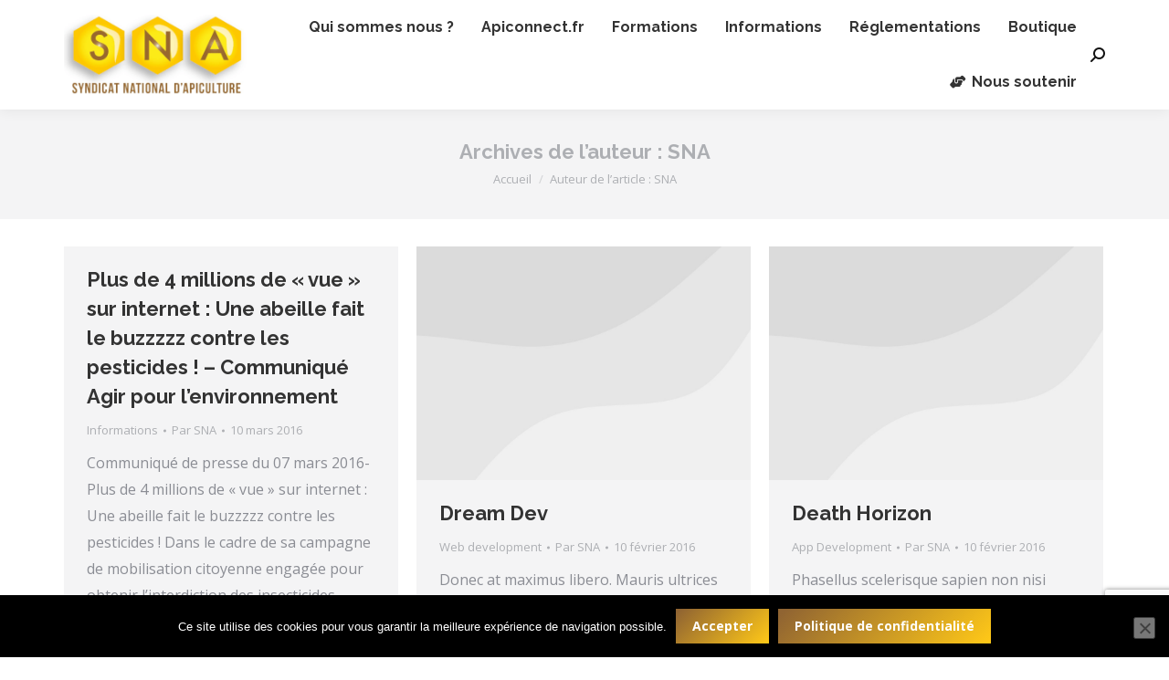

--- FILE ---
content_type: text/html; charset=UTF-8
request_url: https://www.snapiculture.com/author/sna/page/29/
body_size: 20120
content:
<!DOCTYPE html>
<!--[if !(IE 6) | !(IE 7) | !(IE 8)  ]><!-->
<html lang="fr-FR" class="no-js">
<!--<![endif]-->
<head>
<meta charset="UTF-8" />
<meta name="viewport" content="width=device-width, initial-scale=1, maximum-scale=1, user-scalable=0"/>
<meta name="theme-color" content="#906432"/>	<link rel="profile" href="https://gmpg.org/xfn/11" />
<title>SNA &#8211; Page 29 &#8211; Syndicat National d&#039;Apiculture</title>
<meta name='robots' content='max-image-preview:large' />
<link rel='dns-prefetch' href='//www.snapiculture.com' />
<link rel='dns-prefetch' href='//www.googletagmanager.com' />
<link rel='dns-prefetch' href='//maps.googleapis.com' />
<link rel='dns-prefetch' href='//fonts.googleapis.com' />
<link rel="alternate" type="application/rss+xml" title="Syndicat National d&#039;Apiculture &raquo; Flux" href="https://www.snapiculture.com/feed/" />
<link rel="alternate" type="application/rss+xml" title="Syndicat National d&#039;Apiculture &raquo; Flux des articles écrits par SNA" href="https://www.snapiculture.com/author/sna/feed/" />
<style>
.lazyload,
.lazyloading {
max-width: 100%;
}
</style>
<style id='wp-img-auto-sizes-contain-inline-css'>
img:is([sizes=auto i],[sizes^="auto," i]){contain-intrinsic-size:3000px 1500px}
/*# sourceURL=wp-img-auto-sizes-contain-inline-css */
</style>
<style id='wp-block-library-inline-css'>
:root{--wp-block-synced-color:#7a00df;--wp-block-synced-color--rgb:122,0,223;--wp-bound-block-color:var(--wp-block-synced-color);--wp-editor-canvas-background:#ddd;--wp-admin-theme-color:#007cba;--wp-admin-theme-color--rgb:0,124,186;--wp-admin-theme-color-darker-10:#006ba1;--wp-admin-theme-color-darker-10--rgb:0,107,160.5;--wp-admin-theme-color-darker-20:#005a87;--wp-admin-theme-color-darker-20--rgb:0,90,135;--wp-admin-border-width-focus:2px}@media (min-resolution:192dpi){:root{--wp-admin-border-width-focus:1.5px}}.wp-element-button{cursor:pointer}:root .has-very-light-gray-background-color{background-color:#eee}:root .has-very-dark-gray-background-color{background-color:#313131}:root .has-very-light-gray-color{color:#eee}:root .has-very-dark-gray-color{color:#313131}:root .has-vivid-green-cyan-to-vivid-cyan-blue-gradient-background{background:linear-gradient(135deg,#00d084,#0693e3)}:root .has-purple-crush-gradient-background{background:linear-gradient(135deg,#34e2e4,#4721fb 50%,#ab1dfe)}:root .has-hazy-dawn-gradient-background{background:linear-gradient(135deg,#faaca8,#dad0ec)}:root .has-subdued-olive-gradient-background{background:linear-gradient(135deg,#fafae1,#67a671)}:root .has-atomic-cream-gradient-background{background:linear-gradient(135deg,#fdd79a,#004a59)}:root .has-nightshade-gradient-background{background:linear-gradient(135deg,#330968,#31cdcf)}:root .has-midnight-gradient-background{background:linear-gradient(135deg,#020381,#2874fc)}:root{--wp--preset--font-size--normal:16px;--wp--preset--font-size--huge:42px}.has-regular-font-size{font-size:1em}.has-larger-font-size{font-size:2.625em}.has-normal-font-size{font-size:var(--wp--preset--font-size--normal)}.has-huge-font-size{font-size:var(--wp--preset--font-size--huge)}.has-text-align-center{text-align:center}.has-text-align-left{text-align:left}.has-text-align-right{text-align:right}.has-fit-text{white-space:nowrap!important}#end-resizable-editor-section{display:none}.aligncenter{clear:both}.items-justified-left{justify-content:flex-start}.items-justified-center{justify-content:center}.items-justified-right{justify-content:flex-end}.items-justified-space-between{justify-content:space-between}.screen-reader-text{border:0;clip-path:inset(50%);height:1px;margin:-1px;overflow:hidden;padding:0;position:absolute;width:1px;word-wrap:normal!important}.screen-reader-text:focus{background-color:#ddd;clip-path:none;color:#444;display:block;font-size:1em;height:auto;left:5px;line-height:normal;padding:15px 23px 14px;text-decoration:none;top:5px;width:auto;z-index:100000}html :where(.has-border-color){border-style:solid}html :where([style*=border-top-color]){border-top-style:solid}html :where([style*=border-right-color]){border-right-style:solid}html :where([style*=border-bottom-color]){border-bottom-style:solid}html :where([style*=border-left-color]){border-left-style:solid}html :where([style*=border-width]){border-style:solid}html :where([style*=border-top-width]){border-top-style:solid}html :where([style*=border-right-width]){border-right-style:solid}html :where([style*=border-bottom-width]){border-bottom-style:solid}html :where([style*=border-left-width]){border-left-style:solid}html :where(img[class*=wp-image-]){height:auto;max-width:100%}:where(figure){margin:0 0 1em}html :where(.is-position-sticky){--wp-admin--admin-bar--position-offset:var(--wp-admin--admin-bar--height,0px)}@media screen and (max-width:600px){html :where(.is-position-sticky){--wp-admin--admin-bar--position-offset:0px}}
/*# sourceURL=wp-block-library-inline-css */
</style><style id='global-styles-inline-css'>
:root{--wp--preset--aspect-ratio--square: 1;--wp--preset--aspect-ratio--4-3: 4/3;--wp--preset--aspect-ratio--3-4: 3/4;--wp--preset--aspect-ratio--3-2: 3/2;--wp--preset--aspect-ratio--2-3: 2/3;--wp--preset--aspect-ratio--16-9: 16/9;--wp--preset--aspect-ratio--9-16: 9/16;--wp--preset--color--black: #000000;--wp--preset--color--cyan-bluish-gray: #abb8c3;--wp--preset--color--white: #FFF;--wp--preset--color--pale-pink: #f78da7;--wp--preset--color--vivid-red: #cf2e2e;--wp--preset--color--luminous-vivid-orange: #ff6900;--wp--preset--color--luminous-vivid-amber: #fcb900;--wp--preset--color--light-green-cyan: #7bdcb5;--wp--preset--color--vivid-green-cyan: #00d084;--wp--preset--color--pale-cyan-blue: #8ed1fc;--wp--preset--color--vivid-cyan-blue: #0693e3;--wp--preset--color--vivid-purple: #9b51e0;--wp--preset--color--accent: #906432;--wp--preset--color--dark-gray: #111;--wp--preset--color--light-gray: #767676;--wp--preset--gradient--vivid-cyan-blue-to-vivid-purple: linear-gradient(135deg,rgb(6,147,227) 0%,rgb(155,81,224) 100%);--wp--preset--gradient--light-green-cyan-to-vivid-green-cyan: linear-gradient(135deg,rgb(122,220,180) 0%,rgb(0,208,130) 100%);--wp--preset--gradient--luminous-vivid-amber-to-luminous-vivid-orange: linear-gradient(135deg,rgb(252,185,0) 0%,rgb(255,105,0) 100%);--wp--preset--gradient--luminous-vivid-orange-to-vivid-red: linear-gradient(135deg,rgb(255,105,0) 0%,rgb(207,46,46) 100%);--wp--preset--gradient--very-light-gray-to-cyan-bluish-gray: linear-gradient(135deg,rgb(238,238,238) 0%,rgb(169,184,195) 100%);--wp--preset--gradient--cool-to-warm-spectrum: linear-gradient(135deg,rgb(74,234,220) 0%,rgb(151,120,209) 20%,rgb(207,42,186) 40%,rgb(238,44,130) 60%,rgb(251,105,98) 80%,rgb(254,248,76) 100%);--wp--preset--gradient--blush-light-purple: linear-gradient(135deg,rgb(255,206,236) 0%,rgb(152,150,240) 100%);--wp--preset--gradient--blush-bordeaux: linear-gradient(135deg,rgb(254,205,165) 0%,rgb(254,45,45) 50%,rgb(107,0,62) 100%);--wp--preset--gradient--luminous-dusk: linear-gradient(135deg,rgb(255,203,112) 0%,rgb(199,81,192) 50%,rgb(65,88,208) 100%);--wp--preset--gradient--pale-ocean: linear-gradient(135deg,rgb(255,245,203) 0%,rgb(182,227,212) 50%,rgb(51,167,181) 100%);--wp--preset--gradient--electric-grass: linear-gradient(135deg,rgb(202,248,128) 0%,rgb(113,206,126) 100%);--wp--preset--gradient--midnight: linear-gradient(135deg,rgb(2,3,129) 0%,rgb(40,116,252) 100%);--wp--preset--font-size--small: 13px;--wp--preset--font-size--medium: 20px;--wp--preset--font-size--large: 36px;--wp--preset--font-size--x-large: 42px;--wp--preset--spacing--20: 0.44rem;--wp--preset--spacing--30: 0.67rem;--wp--preset--spacing--40: 1rem;--wp--preset--spacing--50: 1.5rem;--wp--preset--spacing--60: 2.25rem;--wp--preset--spacing--70: 3.38rem;--wp--preset--spacing--80: 5.06rem;--wp--preset--shadow--natural: 6px 6px 9px rgba(0, 0, 0, 0.2);--wp--preset--shadow--deep: 12px 12px 50px rgba(0, 0, 0, 0.4);--wp--preset--shadow--sharp: 6px 6px 0px rgba(0, 0, 0, 0.2);--wp--preset--shadow--outlined: 6px 6px 0px -3px rgb(255, 255, 255), 6px 6px rgb(0, 0, 0);--wp--preset--shadow--crisp: 6px 6px 0px rgb(0, 0, 0);}:where(.is-layout-flex){gap: 0.5em;}:where(.is-layout-grid){gap: 0.5em;}body .is-layout-flex{display: flex;}.is-layout-flex{flex-wrap: wrap;align-items: center;}.is-layout-flex > :is(*, div){margin: 0;}body .is-layout-grid{display: grid;}.is-layout-grid > :is(*, div){margin: 0;}:where(.wp-block-columns.is-layout-flex){gap: 2em;}:where(.wp-block-columns.is-layout-grid){gap: 2em;}:where(.wp-block-post-template.is-layout-flex){gap: 1.25em;}:where(.wp-block-post-template.is-layout-grid){gap: 1.25em;}.has-black-color{color: var(--wp--preset--color--black) !important;}.has-cyan-bluish-gray-color{color: var(--wp--preset--color--cyan-bluish-gray) !important;}.has-white-color{color: var(--wp--preset--color--white) !important;}.has-pale-pink-color{color: var(--wp--preset--color--pale-pink) !important;}.has-vivid-red-color{color: var(--wp--preset--color--vivid-red) !important;}.has-luminous-vivid-orange-color{color: var(--wp--preset--color--luminous-vivid-orange) !important;}.has-luminous-vivid-amber-color{color: var(--wp--preset--color--luminous-vivid-amber) !important;}.has-light-green-cyan-color{color: var(--wp--preset--color--light-green-cyan) !important;}.has-vivid-green-cyan-color{color: var(--wp--preset--color--vivid-green-cyan) !important;}.has-pale-cyan-blue-color{color: var(--wp--preset--color--pale-cyan-blue) !important;}.has-vivid-cyan-blue-color{color: var(--wp--preset--color--vivid-cyan-blue) !important;}.has-vivid-purple-color{color: var(--wp--preset--color--vivid-purple) !important;}.has-black-background-color{background-color: var(--wp--preset--color--black) !important;}.has-cyan-bluish-gray-background-color{background-color: var(--wp--preset--color--cyan-bluish-gray) !important;}.has-white-background-color{background-color: var(--wp--preset--color--white) !important;}.has-pale-pink-background-color{background-color: var(--wp--preset--color--pale-pink) !important;}.has-vivid-red-background-color{background-color: var(--wp--preset--color--vivid-red) !important;}.has-luminous-vivid-orange-background-color{background-color: var(--wp--preset--color--luminous-vivid-orange) !important;}.has-luminous-vivid-amber-background-color{background-color: var(--wp--preset--color--luminous-vivid-amber) !important;}.has-light-green-cyan-background-color{background-color: var(--wp--preset--color--light-green-cyan) !important;}.has-vivid-green-cyan-background-color{background-color: var(--wp--preset--color--vivid-green-cyan) !important;}.has-pale-cyan-blue-background-color{background-color: var(--wp--preset--color--pale-cyan-blue) !important;}.has-vivid-cyan-blue-background-color{background-color: var(--wp--preset--color--vivid-cyan-blue) !important;}.has-vivid-purple-background-color{background-color: var(--wp--preset--color--vivid-purple) !important;}.has-black-border-color{border-color: var(--wp--preset--color--black) !important;}.has-cyan-bluish-gray-border-color{border-color: var(--wp--preset--color--cyan-bluish-gray) !important;}.has-white-border-color{border-color: var(--wp--preset--color--white) !important;}.has-pale-pink-border-color{border-color: var(--wp--preset--color--pale-pink) !important;}.has-vivid-red-border-color{border-color: var(--wp--preset--color--vivid-red) !important;}.has-luminous-vivid-orange-border-color{border-color: var(--wp--preset--color--luminous-vivid-orange) !important;}.has-luminous-vivid-amber-border-color{border-color: var(--wp--preset--color--luminous-vivid-amber) !important;}.has-light-green-cyan-border-color{border-color: var(--wp--preset--color--light-green-cyan) !important;}.has-vivid-green-cyan-border-color{border-color: var(--wp--preset--color--vivid-green-cyan) !important;}.has-pale-cyan-blue-border-color{border-color: var(--wp--preset--color--pale-cyan-blue) !important;}.has-vivid-cyan-blue-border-color{border-color: var(--wp--preset--color--vivid-cyan-blue) !important;}.has-vivid-purple-border-color{border-color: var(--wp--preset--color--vivid-purple) !important;}.has-vivid-cyan-blue-to-vivid-purple-gradient-background{background: var(--wp--preset--gradient--vivid-cyan-blue-to-vivid-purple) !important;}.has-light-green-cyan-to-vivid-green-cyan-gradient-background{background: var(--wp--preset--gradient--light-green-cyan-to-vivid-green-cyan) !important;}.has-luminous-vivid-amber-to-luminous-vivid-orange-gradient-background{background: var(--wp--preset--gradient--luminous-vivid-amber-to-luminous-vivid-orange) !important;}.has-luminous-vivid-orange-to-vivid-red-gradient-background{background: var(--wp--preset--gradient--luminous-vivid-orange-to-vivid-red) !important;}.has-very-light-gray-to-cyan-bluish-gray-gradient-background{background: var(--wp--preset--gradient--very-light-gray-to-cyan-bluish-gray) !important;}.has-cool-to-warm-spectrum-gradient-background{background: var(--wp--preset--gradient--cool-to-warm-spectrum) !important;}.has-blush-light-purple-gradient-background{background: var(--wp--preset--gradient--blush-light-purple) !important;}.has-blush-bordeaux-gradient-background{background: var(--wp--preset--gradient--blush-bordeaux) !important;}.has-luminous-dusk-gradient-background{background: var(--wp--preset--gradient--luminous-dusk) !important;}.has-pale-ocean-gradient-background{background: var(--wp--preset--gradient--pale-ocean) !important;}.has-electric-grass-gradient-background{background: var(--wp--preset--gradient--electric-grass) !important;}.has-midnight-gradient-background{background: var(--wp--preset--gradient--midnight) !important;}.has-small-font-size{font-size: var(--wp--preset--font-size--small) !important;}.has-medium-font-size{font-size: var(--wp--preset--font-size--medium) !important;}.has-large-font-size{font-size: var(--wp--preset--font-size--large) !important;}.has-x-large-font-size{font-size: var(--wp--preset--font-size--x-large) !important;}
/*# sourceURL=global-styles-inline-css */
</style>
<style id='classic-theme-styles-inline-css'>
/*! This file is auto-generated */
.wp-block-button__link{color:#fff;background-color:#32373c;border-radius:9999px;box-shadow:none;text-decoration:none;padding:calc(.667em + 2px) calc(1.333em + 2px);font-size:1.125em}.wp-block-file__button{background:#32373c;color:#fff;text-decoration:none}
/*# sourceURL=/wp-includes/css/classic-themes.min.css */
</style>
<link rel='stylesheet' id='contact-form-7-css' href='//www.snapiculture.com/wp-content/cache/wpfc-minified/1btedhk0/adtt6.css' media='all' />
<link rel='stylesheet' id='cookie-notice-front-css' href='//www.snapiculture.com/wp-content/cache/wpfc-minified/fty7cn79/adtt6.css' media='all' />
<link rel='stylesheet' id='the7-font-css' href='//www.snapiculture.com/wp-content/cache/wpfc-minified/11sbl7cs/adtt6.css' media='all' />
<link rel='stylesheet' id='the7-awesome-fonts-css' href='//www.snapiculture.com/wp-content/cache/wpfc-minified/f3zsvd6b/adtt6.css' media='all' />
<link rel='stylesheet' id='the7-awesome-fonts-back-css' href='//www.snapiculture.com/wp-content/cache/wpfc-minified/104zz7i3/adtt6.css' media='all' />
<link rel='stylesheet' id='the7-Defaults-css' href='//www.snapiculture.com/wp-content/cache/wpfc-minified/du34vpqt/adtt6.css' media='all' />
<link rel='stylesheet' id='the7-icomoon-fontawesome-16x16-css' href='//www.snapiculture.com/wp-content/cache/wpfc-minified/6w5l6824/adtt6.css' media='all' />
<link rel='stylesheet' id='dt-web-fonts-css' href='https://fonts.googleapis.com/css?family=Roboto:400,600,700%7CRoboto+Condensed:400,600,700%7COpen+Sans:400,600,700%7CRaleway:400,600,700' media='all' />
<link rel='stylesheet' id='dt-main-css' href='//www.snapiculture.com/wp-content/cache/wpfc-minified/eppm6wn/adtt6.css' media='all' />
<link rel='stylesheet' id='the7-custom-scrollbar-css' href='//www.snapiculture.com/wp-content/cache/wpfc-minified/1fqwve7x/adtt6.css' media='all' />
<link rel='stylesheet' id='the7-wpbakery-css' href='//www.snapiculture.com/wp-content/cache/wpfc-minified/76ssw0rd/adtt6.css' media='all' />
<link rel='stylesheet' id='the7-core-css' href='//www.snapiculture.com/wp-content/cache/wpfc-minified/1cwmm18g/adtt6.css' media='all' />
<link rel='stylesheet' id='the7-css-vars-css' href='//www.snapiculture.com/wp-content/cache/wpfc-minified/8xs2sejx/adtt6.css' media='all' />
<link rel='stylesheet' id='dt-custom-css' href='//www.snapiculture.com/wp-content/cache/wpfc-minified/qhw8ayip/adtt6.css' media='all' />
<link rel='stylesheet' id='dt-media-css' href='//www.snapiculture.com/wp-content/cache/wpfc-minified/dgkoj5gc/adtt6.css' media='all' />
<link rel='stylesheet' id='the7-mega-menu-css' href='//www.snapiculture.com/wp-content/cache/wpfc-minified/eg0qx8d4/adtt6.css' media='all' />
<link rel='stylesheet' id='the7-elements-albums-portfolio-css' href='//www.snapiculture.com/wp-content/cache/wpfc-minified/l22b9ebq/adtt6.css' media='all' />
<link rel='stylesheet' id='the7-elements-css' href='//www.snapiculture.com/wp-content/cache/wpfc-minified/esxu00vd/adtt6.css' media='all' />
<link rel='stylesheet' id='style-css' href='//www.snapiculture.com/wp-content/cache/wpfc-minified/eieuh124/adtt6.css' media='all' />
<link rel='stylesheet' id='ultimate-vc-addons-style-min-css' href='//www.snapiculture.com/wp-content/cache/wpfc-minified/797a5avj/adtt6.css' media='all' />
<link rel='stylesheet' id='ultimate-vc-addons-icons-css' href='//www.snapiculture.com/wp-content/cache/wpfc-minified/dvdny6yn/ae1se.css' media='all' />
<link rel='stylesheet' id='ultimate-vc-addons-vidcons-css' href='//www.snapiculture.com/wp-content/cache/wpfc-minified/6klohll1/ae1se.css' media='all' />
<link rel='stylesheet' id='ultimate-vc-addons-selected-google-fonts-style-css' href='https://fonts.googleapis.com/css?family=Raleway:normal,700|Open+Sans:normal,700&#038;subset=latin-ext,latin,cyrillic,greek-ext,greek,cyrillic-ext,vietnamese' media='all' />
<script src="https://www.snapiculture.com/wp-includes/js/jquery/jquery.min.js?ver=3.7.1" id="jquery-core-js"></script>
<script src="https://www.snapiculture.com/wp-includes/js/jquery/jquery-migrate.min.js?ver=3.4.1" id="jquery-migrate-js"></script>
<script id="cookie-notice-front-js-before">
var cnArgs = {"ajaxUrl":"https:\/\/www.snapiculture.com\/wp-admin\/admin-ajax.php","nonce":"8be4f980b6","hideEffect":"fade","position":"bottom","onScroll":false,"onScrollOffset":100,"onClick":false,"cookieName":"cookie_notice_accepted","cookieTime":2592000,"cookieTimeRejected":2592000,"globalCookie":false,"redirection":false,"cache":false,"revokeCookies":true,"revokeCookiesOpt":"manual"};
//# sourceURL=cookie-notice-front-js-before
</script>
<script src="https://www.snapiculture.com/wp-content/plugins/cookie-notice/js/front.min.js?ver=2.5.11" id="cookie-notice-front-js"></script>
<script src="//www.snapiculture.com/wp-content/plugins/revslider/sr6/assets/js/rbtools.min.js?ver=6.7.38" async id="tp-tools-js"></script>
<script src="//www.snapiculture.com/wp-content/plugins/revslider/sr6/assets/js/rs6.min.js?ver=6.7.38" async id="revmin-js"></script>
<script id="dt-above-fold-js-extra">
var dtLocal = {"themeUrl":"https://www.snapiculture.com/wp-content/themes/dt-the7","passText":"Pour voir ce contenu, entrer le mots de passe:","moreButtonText":{"loading":"Chargement...","loadMore":"Charger la suite"},"postID":"2663","ajaxurl":"https://www.snapiculture.com/wp-admin/admin-ajax.php","REST":{"baseUrl":"https://www.snapiculture.com/wp-json/the7/v1","endpoints":{"sendMail":"/send-mail"}},"contactMessages":{"required":"One or more fields have an error. Please check and try again.","terms":"Please accept the privacy policy.","fillTheCaptchaError":"Please, fill the captcha."},"captchaSiteKey":"","ajaxNonce":"c146b3bdc2","pageData":{"type":"archive","template":"archive","layout":"masonry"},"themeSettings":{"smoothScroll":"off","lazyLoading":false,"desktopHeader":{"height":120},"ToggleCaptionEnabled":"disabled","ToggleCaption":"Navigation","floatingHeader":{"showAfter":160,"showMenu":true,"height":70,"logo":{"showLogo":true,"html":"\u003Cimg class=\" preload-me\" src=\"https://www.snapiculture.com/wp-content/uploads/2018/08/logo-nav-flotante.png\" srcset=\"https://www.snapiculture.com/wp-content/uploads/2018/08/logo-nav-flotante.png 188w\" width=\"188\" height=\"66\"   sizes=\"188px\" alt=\"Syndicat National d&#039;Apiculture\" /\u003E","url":"https://www.snapiculture.com/"}},"topLine":{"floatingTopLine":{"logo":{"showLogo":false,"html":""}}},"mobileHeader":{"firstSwitchPoint":1200,"secondSwitchPoint":778,"firstSwitchPointHeight":70,"secondSwitchPointHeight":70,"mobileToggleCaptionEnabled":"disabled","mobileToggleCaption":"Menu"},"stickyMobileHeaderFirstSwitch":{"logo":{"html":"\u003Cimg class=\" preload-me\" src=\"https://www.snapiculture.com/wp-content/uploads/2018/08/logo-small.png\" srcset=\"https://www.snapiculture.com/wp-content/uploads/2018/08/logo-small.png 226w\" width=\"226\" height=\"100\"   sizes=\"226px\" alt=\"Syndicat National d&#039;Apiculture\" /\u003E"}},"stickyMobileHeaderSecondSwitch":{"logo":{"html":"\u003Cimg class=\" preload-me\" src=\"https://www.snapiculture.com/wp-content/uploads/2018/08/logo-nav-flotante.png\" srcset=\"https://www.snapiculture.com/wp-content/uploads/2018/08/logo-nav-flotante.png 188w\" width=\"188\" height=\"66\"   sizes=\"188px\" alt=\"Syndicat National d&#039;Apiculture\" /\u003E"}},"sidebar":{"switchPoint":990},"boxedWidth":"1280px"},"VCMobileScreenWidth":"778"};
var dtShare = {"shareButtonText":{"facebook":"Share on Facebook","twitter":"Share on X","pinterest":"Pin it","linkedin":"Share on Linkedin","whatsapp":"Share on Whatsapp"},"overlayOpacity":"85"};
//# sourceURL=dt-above-fold-js-extra
</script>
<script src="https://www.snapiculture.com/wp-content/themes/dt-the7/js/above-the-fold.min.js?ver=14.0.1" id="dt-above-fold-js"></script>
<!-- Extrait de code de la balise Google (gtag.js) ajouté par Site Kit -->
<!-- Extrait Google Analytics ajouté par Site Kit -->
<script src="https://www.googletagmanager.com/gtag/js?id=G-QH2JFGJNBQ" id="google_gtagjs-js" async></script>
<script id="google_gtagjs-js-after">
window.dataLayer = window.dataLayer || [];function gtag(){dataLayer.push(arguments);}
gtag("set","linker",{"domains":["www.snapiculture.com"]});
gtag("js", new Date());
gtag("set", "developer_id.dZTNiMT", true);
gtag("config", "G-QH2JFGJNBQ");
//# sourceURL=google_gtagjs-js-after
</script>
<script src="https://www.snapiculture.com/wp-content/plugins/Ultimate_VC_Addons/assets/min-js/modernizr-custom.min.js?ver=3.21.2" id="ultimate-vc-addons-modernizr-js"></script>
<script src="https://www.snapiculture.com/wp-content/plugins/Ultimate_VC_Addons/assets/min-js/jquery-ui.min.js?ver=3.21.2" id="jquery_ui-js"></script>
<script src="https://maps.googleapis.com/maps/api/js" id="ultimate-vc-addons-googleapis-js"></script>
<script src="https://www.snapiculture.com/wp-includes/js/jquery/ui/core.min.js?ver=1.13.3" id="jquery-ui-core-js"></script>
<script src="https://www.snapiculture.com/wp-includes/js/jquery/ui/mouse.min.js?ver=1.13.3" id="jquery-ui-mouse-js"></script>
<script src="https://www.snapiculture.com/wp-includes/js/jquery/ui/slider.min.js?ver=1.13.3" id="jquery-ui-slider-js"></script>
<script src="https://www.snapiculture.com/wp-content/plugins/Ultimate_VC_Addons/assets/min-js/jquery-ui-labeledslider.min.js?ver=3.21.2" id="ultimate-vc-addons_range_tick-js"></script>
<script src="https://www.snapiculture.com/wp-content/plugins/Ultimate_VC_Addons/assets/min-js/ultimate.min.js?ver=3.21.2" id="ultimate-vc-addons-script-js"></script>
<script src="https://www.snapiculture.com/wp-content/plugins/Ultimate_VC_Addons/assets/min-js/modal-all.min.js?ver=3.21.2" id="ultimate-vc-addons-modal-all-js"></script>
<script src="https://www.snapiculture.com/wp-content/plugins/Ultimate_VC_Addons/assets/min-js/jparallax.min.js?ver=3.21.2" id="ultimate-vc-addons-jquery.shake-js"></script>
<script src="https://www.snapiculture.com/wp-content/plugins/Ultimate_VC_Addons/assets/min-js/vhparallax.min.js?ver=3.21.2" id="ultimate-vc-addons-jquery.vhparallax-js"></script>
<script src="https://www.snapiculture.com/wp-content/plugins/Ultimate_VC_Addons/assets/min-js/ultimate_bg.min.js?ver=3.21.2" id="ultimate-vc-addons-row-bg-js"></script>
<script src="https://www.snapiculture.com/wp-content/plugins/Ultimate_VC_Addons/assets/min-js/mb-YTPlayer.min.js?ver=3.21.2" id="ultimate-vc-addons-jquery.ytplayer-js"></script>
<script></script><link rel="https://api.w.org/" href="https://www.snapiculture.com/wp-json/" /><link rel="alternate" title="JSON" type="application/json" href="https://www.snapiculture.com/wp-json/wp/v2/users/1" /><link rel="EditURI" type="application/rsd+xml" title="RSD" href="https://www.snapiculture.com/xmlrpc.php?rsd" />
<meta name="generator" content="WordPress 6.9" />
<meta name="generator" content="Site Kit by Google 1.170.0" />		<script>
document.documentElement.className = document.documentElement.className.replace('no-js', 'js');
</script>
<style>
.no-js img.lazyload {
display: none;
}
figure.wp-block-image img.lazyloading {
min-width: 150px;
}
.lazyload,
.lazyloading {
--smush-placeholder-width: 100px;
--smush-placeholder-aspect-ratio: 1/1;
width: var(--smush-image-width, var(--smush-placeholder-width)) !important;
aspect-ratio: var(--smush-image-aspect-ratio, var(--smush-placeholder-aspect-ratio)) !important;
}
.lazyload, .lazyloading {
opacity: 0;
}
.lazyloaded {
opacity: 1;
transition: opacity 400ms;
transition-delay: 0ms;
}
</style>
<meta name="generator" content="Powered by WPBakery Page Builder - drag and drop page builder for WordPress."/>
<meta name="generator" content="Powered by Slider Revolution 6.7.38 - responsive, Mobile-Friendly Slider Plugin for WordPress with comfortable drag and drop interface." />
<link rel="icon" href="https://www.snapiculture.com/wp-content/uploads/2018/08/favicon.png" type="image/png" sizes="16x16"/><link rel="icon" href="https://www.snapiculture.com/wp-content/uploads/2018/08/favicon.png" type="image/png" sizes="32x32"/><script>function setREVStartSize(e){
//window.requestAnimationFrame(function() {
window.RSIW = window.RSIW===undefined ? window.innerWidth : window.RSIW;
window.RSIH = window.RSIH===undefined ? window.innerHeight : window.RSIH;
try {
var pw = document.getElementById(e.c).parentNode.offsetWidth,
newh;
pw = pw===0 || isNaN(pw) || (e.l=="fullwidth" || e.layout=="fullwidth") ? window.RSIW : pw;
e.tabw = e.tabw===undefined ? 0 : parseInt(e.tabw);
e.thumbw = e.thumbw===undefined ? 0 : parseInt(e.thumbw);
e.tabh = e.tabh===undefined ? 0 : parseInt(e.tabh);
e.thumbh = e.thumbh===undefined ? 0 : parseInt(e.thumbh);
e.tabhide = e.tabhide===undefined ? 0 : parseInt(e.tabhide);
e.thumbhide = e.thumbhide===undefined ? 0 : parseInt(e.thumbhide);
e.mh = e.mh===undefined || e.mh=="" || e.mh==="auto" ? 0 : parseInt(e.mh,0);
if(e.layout==="fullscreen" || e.l==="fullscreen")
newh = Math.max(e.mh,window.RSIH);
else{
e.gw = Array.isArray(e.gw) ? e.gw : [e.gw];
for (var i in e.rl) if (e.gw[i]===undefined || e.gw[i]===0) e.gw[i] = e.gw[i-1];
e.gh = e.el===undefined || e.el==="" || (Array.isArray(e.el) && e.el.length==0)? e.gh : e.el;
e.gh = Array.isArray(e.gh) ? e.gh : [e.gh];
for (var i in e.rl) if (e.gh[i]===undefined || e.gh[i]===0) e.gh[i] = e.gh[i-1];
var nl = new Array(e.rl.length),
ix = 0,
sl;
e.tabw = e.tabhide>=pw ? 0 : e.tabw;
e.thumbw = e.thumbhide>=pw ? 0 : e.thumbw;
e.tabh = e.tabhide>=pw ? 0 : e.tabh;
e.thumbh = e.thumbhide>=pw ? 0 : e.thumbh;
for (var i in e.rl) nl[i] = e.rl[i]<window.RSIW ? 0 : e.rl[i];
sl = nl[0];
for (var i in nl) if (sl>nl[i] && nl[i]>0) { sl = nl[i]; ix=i;}
var m = pw>(e.gw[ix]+e.tabw+e.thumbw) ? 1 : (pw-(e.tabw+e.thumbw)) / (e.gw[ix]);
newh =  (e.gh[ix] * m) + (e.tabh + e.thumbh);
}
var el = document.getElementById(e.c);
if (el!==null && el) el.style.height = newh+"px";
el = document.getElementById(e.c+"_wrapper");
if (el!==null && el) {
el.style.height = newh+"px";
el.style.display = "block";
}
} catch(e){
console.log("Failure at Presize of Slider:" + e)
}
//});
};</script>
<noscript><style> .wpb_animate_when_almost_visible { opacity: 1; }</style></noscript><style id='the7-custom-inline-css' type='text/css'>
.fancy-header-overlay {
background-color: rgba(0,0,0,0.3)!important;
}
</style>
<link rel='stylesheet' id='rs-plugin-settings-css' href='//www.snapiculture.com/wp-content/cache/wpfc-minified/kpoimpol/adtt6.css' media='all' />
<style id='rs-plugin-settings-inline-css'>
#rs-demo-id {}
/*# sourceURL=rs-plugin-settings-inline-css */
</style>
</head>
<body data-rsssl=1 id="the7-body" class="archive paged author author-sna author-1 wp-embed-responsive paged-29 author-paged-29 wp-theme-dt-the7 wp-child-theme-dt-the7-child cookies-not-set the7-core-ver-2.7.12 layout-masonry description-under-image dt-responsive-on right-mobile-menu-close-icon ouside-menu-close-icon mobile-hamburger-close-bg-enable mobile-hamburger-close-bg-hover-enable  fade-medium-mobile-menu-close-icon fade-small-menu-close-icon accent-gradient srcset-enabled btn-flat custom-btn-color custom-btn-hover-color phantom-sticky phantom-shadow-decoration phantom-custom-logo-on sticky-mobile-header top-header first-switch-logo-left first-switch-menu-right second-switch-logo-left second-switch-menu-right right-mobile-menu layzr-loading-on popup-message-style the7-ver-14.0.1 dt-fa-compatibility wpb-js-composer js-comp-ver-7.6 vc_responsive">
<!-- The7 14.0.1 -->
<div id="page" >
<a class="skip-link screen-reader-text" href="#content">Contenu en pleine largeur</a>
<div class="masthead inline-header right widgets full-height full-width surround shadow-decoration shadow-mobile-header-decoration medium-mobile-menu-icon mobile-menu-icon-bg-on mobile-menu-icon-hover-bg-on show-sub-menu-on-hover show-mobile-logo" >
<div class="top-bar top-bar-empty top-bar-line-hide">
<div class="top-bar-bg" ></div>
<div class="mini-widgets left-widgets"></div><div class="mini-widgets right-widgets"></div></div>
<header class="header-bar" role="banner">
<div class="branding">
<div id="site-title" class="assistive-text">Syndicat National d&#039;Apiculture</div>
<div id="site-description" class="assistive-text">Syndicat au service des apiculteurs</div>
<a class="" href="https://www.snapiculture.com/"><img class="preload-me lazyload" data-src="https://www.snapiculture.com/wp-content/uploads/2018/08/logo-small.png" data-srcset="https://www.snapiculture.com/wp-content/uploads/2018/08/logo-small.png 226w" width="226" height="100"   data-sizes="226px" alt="Syndicat National d&#039;Apiculture" src="[data-uri]" style="--smush-placeholder-width: 226px; --smush-placeholder-aspect-ratio: 226/100;" /><img class="mobile-logo preload-me lazyload" data-src="https://www.snapiculture.com/wp-content/uploads/2018/08/logo-nav-flotante.png" data-srcset="https://www.snapiculture.com/wp-content/uploads/2018/08/logo-nav-flotante.png 188w" width="188" height="66"   data-sizes="188px" alt="Syndicat National d&#039;Apiculture" src="[data-uri]" style="--smush-placeholder-width: 188px; --smush-placeholder-aspect-ratio: 188/66;" /></a></div>
<ul id="primary-menu" class="main-nav bg-outline-decoration hover-bg-decoration active-bg-decoration gradient-hover outside-item-remove-margin"><li class="menu-item menu-item-type-custom menu-item-object-custom menu-item-has-children menu-item-2744 first has-children depth-0"><a href='#' class='not-clickable-item' data-level='1' aria-haspopup='true' aria-expanded='false'><span class="menu-item-text"><span class="menu-text">Qui sommes nous ?</span></span></a><ul class="sub-nav gradient-hover level-arrows-on" role="group"><li class="menu-item menu-item-type-post_type menu-item-object-page menu-item-2868 first depth-1"><a href='https://www.snapiculture.com/historique-et-but-du-sna/' data-level='2'><span class="menu-item-text"><span class="menu-text">Historique et but du SNA</span></span></a></li> <li class="menu-item menu-item-type-post_type menu-item-object-page menu-item-3791 depth-1"><a href='https://www.snapiculture.com/composition-du-conseil-dadministration/' data-level='2'><span class="menu-item-text"><span class="menu-text">Composition du conseil d’administration 2025</span></span></a></li> <li class="menu-item menu-item-type-post_type menu-item-object-post menu-item-5214 depth-1"><a href='https://www.snapiculture.com/rapport-dactivites-2021-du-syndicat-national-dapiculture/' data-level='2'><span class="menu-item-text"><span class="menu-text">Rapport d’activités 2021 du Syndicat National d’Apiculture</span></span></a></li> <li class="menu-item menu-item-type-post_type menu-item-object-page menu-item-2911 depth-1"><a href='https://www.snapiculture.com/structures-departementales-affilies-au-sna/' data-level='2'><span class="menu-item-text"><span class="menu-text">Structures départementales affiliées au SNA</span></span></a></li> <li class="menu-item menu-item-type-taxonomy menu-item-object-category menu-item-has-children menu-item-3970 has-children depth-1"><a href='https://www.snapiculture.com/category/nos-partenaires/' class='not-clickable-item' data-level='2' aria-haspopup='true' aria-expanded='false'><span class="menu-item-text"><span class="menu-text">Nos partenaires</span></span></a><ul class="sub-nav gradient-hover level-arrows-on" role="group"><li class="menu-item menu-item-type-post_type menu-item-object-page menu-item-has-children menu-item-3889 first has-children depth-2"><a href='https://www.snapiculture.com/presentation-fngta/' class='not-clickable-item' data-level='3' aria-haspopup='true' aria-expanded='false'><span class="menu-item-text"><span class="menu-text">FNGTA</span></span></a><ul class="sub-nav gradient-hover level-arrows-on" role="group"><li class="menu-item menu-item-type-post_type menu-item-object-page menu-item-3890 first depth-3"><a href='https://www.snapiculture.com/presentation-fngta/' data-level='4'><span class="menu-item-text"><span class="menu-text">Présentation de la FNGTA</span></span></a></li> <li class="menu-item menu-item-type-post_type menu-item-object-page menu-item-5988 depth-3"><a href='https://www.snapiculture.com/appel-a-testeurs-comptage-de-varroas-tombes-au-fond-de-la-ruche/' data-level='4'><span class="menu-item-text"><span class="menu-text">Appel à testeurs « Comptage de varroas tombés au fond de la ruche »</span></span></a></li> <li class="menu-item menu-item-type-post_type menu-item-object-page menu-item-has-children menu-item-3912 has-children depth-3"><a href='https://www.snapiculture.com/challenge-electro-apicole/' class='not-clickable-item' data-level='4' aria-haspopup='true' aria-expanded='false'><span class="menu-item-text"><span class="menu-text">Challenge électro-apicole</span></span></a><ul class="sub-nav gradient-hover level-arrows-on" role="group"><li class="menu-item menu-item-type-post_type menu-item-object-page menu-item-4631 first depth-4"><a href='https://www.snapiculture.com/nouvelles-du-challenge-electro-apicole-2020-2021/' data-level='5'><span class="menu-item-text"><span class="menu-text">Nouvelles du challenge électro-Apicole 2020 – 2021</span></span></a></li> <li class="menu-item menu-item-type-post_type menu-item-object-page menu-item-4725 depth-4"><a href='https://www.snapiculture.com/resultats-du-1er-challenge-national-electro-apicole-2020-2021/' data-level='5'><span class="menu-item-text"><span class="menu-text">Résultats du 1er challenge national électro – apicole 2020-2021</span></span></a></li> <li class="menu-item menu-item-type-post_type menu-item-object-page menu-item-4968 depth-4"><a href='https://www.snapiculture.com/challenge-electro-apicole/travaux-des-equipes/' data-level='5'><span class="menu-item-text"><span class="menu-text">Travaux des équipes</span></span></a></li> </ul></li> <li class="menu-item menu-item-type-taxonomy menu-item-object-category menu-item-has-children menu-item-4415 has-children depth-3"><a href='https://www.snapiculture.com/category/les-travaux-des-groupes-de-competences/' class='not-clickable-item' data-level='4' aria-haspopup='true' aria-expanded='false'><span class="menu-item-text"><span class="menu-text">Les travaux des groupes de compétences</span></span></a><ul class="sub-nav gradient-hover level-arrows-on" role="group"><li class="menu-item menu-item-type-post_type menu-item-object-page menu-item-4424 first depth-4"><a href='https://www.snapiculture.com/atelier-frelon/' data-level='5'><span class="menu-item-text"><span class="menu-text">“Atelier frelon”</span></span></a></li> <li class="menu-item menu-item-type-post_type menu-item-object-page menu-item-4442 depth-4"><a href='https://www.snapiculture.com/hyperthermie-lutte-ecologique-contre-varroa/' data-level='5'><span class="menu-item-text"><span class="menu-text">Hyperthermie : Lutte écologique contre varroa</span></span></a></li> <li class="menu-item menu-item-type-post_type menu-item-object-page menu-item-4407 depth-4"><a href='https://www.snapiculture.com/alternative-ecologique-a-lenfumage-des-abeilles/' data-level='5'><span class="menu-item-text"><span class="menu-text">Alternative écologique à l’enfumage des abeilles</span></span></a></li> <li class="menu-item menu-item-type-post_type menu-item-object-page menu-item-4435 depth-4"><a href='https://www.snapiculture.com/lutte-ecologique-contre-varroa/' data-level='5'><span class="menu-item-text"><span class="menu-text">Lutte écologique contre varroa</span></span></a></li> <li class="menu-item menu-item-type-post_type menu-item-object-page menu-item-4429 depth-4"><a href='https://www.snapiculture.com/se-debarrasser-du-frelon-asiatique-a-lentree-des-ruches/' data-level='5'><span class="menu-item-text"><span class="menu-text">Se débarrasser du frelon asiatique à l’entrée des ruches</span></span></a></li> <li class="menu-item menu-item-type-post_type menu-item-object-page menu-item-4416 depth-4"><a href='https://www.snapiculture.com/les-sons-dans-la-ruche/' data-level='5'><span class="menu-item-text"><span class="menu-text">Les sons dans la ruche</span></span></a></li> </ul></li> </ul></li> <li class="menu-item menu-item-type-post_type menu-item-object-page menu-item-has-children menu-item-4557 has-children depth-2"><a href='https://www.snapiculture.com/terre-dabeilles/' class='not-clickable-item' data-level='3' aria-haspopup='true' aria-expanded='false'><span class="menu-item-text"><span class="menu-text">Terre d’Abeilles</span></span></a><ul class="sub-nav gradient-hover level-arrows-on" role="group"><li class="menu-item menu-item-type-post_type menu-item-object-page menu-item-6557 first depth-3"><a href='https://www.snapiculture.com/terre-dabeilles/' data-level='4'><span class="menu-item-text"><span class="menu-text">Présentation de Terre d’Abeilles</span></span></a></li> <li class="menu-item menu-item-type-post_type menu-item-object-page menu-item-6553 depth-3"><a href='https://www.snapiculture.com/outils-pedagogiques-de-terre-dabeilles/' data-level='4'><span class="menu-item-text"><span class="menu-text">Outils pédagogiques de Terre d’Abeilles</span></span></a></li> </ul></li> </ul></li> </ul></li> <li class="menu-item menu-item-type-post_type menu-item-object-page menu-item-6453 depth-0"><a href='https://www.snapiculture.com/apiconnect-fr/' data-level='1'><span class="menu-item-text"><span class="menu-text">Apiconnect.fr</span></span></a></li> <li class="menu-item menu-item-type-post_type menu-item-object-post menu-item-has-children menu-item-3482 has-children depth-0"><a href='https://www.snapiculture.com/formation-apicole/' class='not-clickable-item' data-level='1' aria-haspopup='true' aria-expanded='false'><span class="menu-item-text"><span class="menu-text">Formations</span></span></a><ul class="sub-nav gradient-hover level-arrows-on" role="group"><li class="menu-item menu-item-type-post_type menu-item-object-post menu-item-5935 first depth-1"><a href='https://www.snapiculture.com/formation-de-formateur-en-rucher-ecole/' data-level='2'><span class="menu-item-text"><span class="menu-text">Formation de formateur en rucher école entre le 23 janvier 2026 et le 20 février 2026 par la société Apinov.</span></span></a></li> <li class="menu-item menu-item-type-post_type menu-item-object-post menu-item-4038 depth-1"><a href='https://www.snapiculture.com/formation-apicole/' data-level='2'><span class="menu-item-text"><span class="menu-text">Les différentes formations apicoles</span></span></a></li> <li class="menu-item menu-item-type-post_type menu-item-object-page menu-item-3997 depth-1"><a href='https://www.snapiculture.com/structures-departementales-affilies-au-sna/' data-level='2'><span class="menu-item-text"><span class="menu-text">Les ruchers-écoles</span></span></a></li> </ul></li> <li class="menu-item menu-item-type-custom menu-item-object-custom menu-item-has-children menu-item-2746 has-children depth-0"><a href='#' class='not-clickable-item' data-level='1' aria-haspopup='true' aria-expanded='false'><span class="menu-item-text"><span class="menu-text">Informations</span></span></a><ul class="sub-nav gradient-hover level-arrows-on" role="group"><li class="menu-item menu-item-type-post_type menu-item-object-page menu-item-2910 first depth-1"><a href='https://www.snapiculture.com/informations-apicoles/' data-level='2'><span class="menu-item-text"><span class="menu-text">Informations apicoles</span></span></a></li> <li class="menu-item menu-item-type-taxonomy menu-item-object-category menu-item-4716 depth-1"><a href='https://www.snapiculture.com/category/presence-mediatique/' data-level='2'><span class="menu-item-text"><span class="menu-text">Présence médiatique</span></span></a></li> <li class="menu-item menu-item-type-post_type menu-item-object-post menu-item-5283 depth-1"><a href='https://www.snapiculture.com/5272-2/' data-level='2'><span class="menu-item-text"><span class="menu-text">Plan de surveillance collective Aethina tumida</span></span></a></li> <li class="menu-item menu-item-type-custom menu-item-object-custom menu-item-5358 depth-1"><a href='https://www.snapiculture.com/wp-content/uploads/2022/04/Aide-pour-identifier-le-frelon-asiatique.pdf' data-level='2'><span class="menu-item-text"><span class="menu-text">Identification Frelon asiatique</span></span></a></li> <li class="menu-item menu-item-type-taxonomy menu-item-object-category menu-item-has-children menu-item-4298 has-children depth-1"><a href='https://www.snapiculture.com/category/plan-national-lutte-frelon-asiatique/' class='not-clickable-item' data-level='2' aria-haspopup='true' aria-expanded='false'><span class="menu-item-text"><span class="menu-text">Plan National Lutte Frelon Asiatique</span></span></a><ul class="sub-nav gradient-hover level-arrows-on" role="group"><li class="menu-item menu-item-type-post_type menu-item-object-post menu-item-4293 first depth-2"><a href='https://www.snapiculture.com/plan-national-lutte-frelon-asiatique-par-frank-aletru/' data-level='3'><span class="menu-item-text"><span class="menu-text">Présentation du Plan</span></span></a></li> <li class="menu-item menu-item-type-post_type menu-item-object-post menu-item-4292 depth-2"><a href='https://www.snapiculture.com/4281-2/' data-level='3'><span class="menu-item-text"><span class="menu-text">Bac de Capture Préventif et Autonome – Denis JAFFRÉ répond à vos questions</span></span></a></li> <li class="menu-item menu-item-type-post_type menu-item-object-post menu-item-4485 depth-2"><a href='https://www.snapiculture.com/competition-intraspecifique-des-reines-de-vespa-velutina-description-quantification-par-denis-jaffre/' data-level='3'><span class="menu-item-text"><span class="menu-text">Compétition intraspécifique des reines de Vespa velutina</span></span></a></li> <li class="menu-item menu-item-type-post_type menu-item-object-post menu-item-4479 depth-2"><a href='https://www.snapiculture.com/4475-2/' data-level='3'><span class="menu-item-text"><span class="menu-text">Conseils de plan de lutte préventif et collectif contre le frelon asiatique</span></span></a></li> <li class="menu-item menu-item-type-post_type menu-item-object-post menu-item-5350 depth-2"><a href='https://www.snapiculture.com/piegeage-preventif-de-printemps-plan-de-lutte-collectif-frelon-asiatique/' data-level='3'><span class="menu-item-text"><span class="menu-text">Piégeage préventif de printemps – Plan de lutte collectif Frelon asiatique </span></span></a></li> </ul></li> <li class="menu-item menu-item-type-taxonomy menu-item-object-category menu-item-has-children menu-item-4585 has-children depth-1"><a href='https://www.snapiculture.com/category/abeilles-ruches/' class='not-clickable-item' data-level='2' aria-haspopup='true' aria-expanded='false'><span class="menu-item-text"><span class="menu-text">Abeilles &#8211; Ruches</span></span></a><ul class="sub-nav gradient-hover level-arrows-on" role="group"><li class="menu-item menu-item-type-post_type menu-item-object-post menu-item-4586 first depth-2"><a href='https://www.snapiculture.com/la-vie-dans-la-ruche/' data-level='3'><span class="menu-item-text"><span class="menu-text">La vie dans la ruche</span></span></a></li> <li class="menu-item menu-item-type-post_type menu-item-object-page menu-item-5357 depth-2"><a href='https://www.snapiculture.com/le-nectar/' data-level='3'><span class="menu-item-text"><span class="menu-text">Le nectar</span></span></a></li> <li class="menu-item menu-item-type-post_type menu-item-object-post menu-item-4587 depth-2"><a href='https://www.snapiculture.com/les-differentes-ruches/' data-level='3'><span class="menu-item-text"><span class="menu-text">Les différentes ruches</span></span></a></li> </ul></li> <li class="menu-item menu-item-type-taxonomy menu-item-object-category menu-item-has-children menu-item-4498 has-children depth-1"><a href='https://www.snapiculture.com/category/les-miels/' class='not-clickable-item' data-level='2' aria-haspopup='true' aria-expanded='false'><span class="menu-item-text"><span class="menu-text">Les miels</span></span></a><ul class="sub-nav gradient-hover level-arrows-on" role="group"><li class="menu-item menu-item-type-post_type menu-item-object-post menu-item-4519 first depth-2"><a href='https://www.snapiculture.com/quelques-elements-sur-le-vieillissement-des-miels/' data-level='3'><span class="menu-item-text"><span class="menu-text">Quelques éléments sur le vieillissement des miels…</span></span></a></li> <li class="menu-item menu-item-type-post_type menu-item-object-post menu-item-4529 depth-2"><a href='https://www.snapiculture.com/une-analyse-pollinique-nest-pas-une-analyse-de-la-composition-du-miel-lexemple-du-miel-de-chataignier/' data-level='3'><span class="menu-item-text"><span class="menu-text">L’exemple du miel de châtaignier, une analyse pollinique n’est pas une analyse de la composition du miel :</span></span></a></li> </ul></li> <li class="menu-item menu-item-type-post_type menu-item-object-page menu-item-4671 depth-1"><a href='https://www.snapiculture.com/mortalites-massives-aigues-des-abeilles-constatees-en-toutes-saisons-suspicion-dintoxication/' data-level='2'><span class="menu-item-text"><span class="menu-text">Mortalités Massives Aigües d’Abeilles – Suspicion d’intoxication</span></span></a></li> </ul></li> <li class="menu-item menu-item-type-custom menu-item-object-custom menu-item-has-children menu-item-2745 has-children depth-0"><a href='#' class='not-clickable-item' data-level='1' aria-haspopup='true' aria-expanded='false'><span class="menu-item-text"><span class="menu-text">Réglementations</span></span></a><ul class="sub-nav gradient-hover level-arrows-on" role="group"><li class="menu-item menu-item-type-post_type menu-item-object-page menu-item-2894 first depth-1"><a href='https://www.snapiculture.com/declarer-ses-ruches/' data-level='2'><span class="menu-item-text"><span class="menu-text">Déclarer ses ruches</span></span></a></li> <li class="menu-item menu-item-type-post_type menu-item-object-page menu-item-2893 depth-1"><a href='https://www.snapiculture.com/arretes-prefectoraux/' data-level='2'><span class="menu-item-text"><span class="menu-text">Installation et identification des ruches sur le terrain &#8211; Transhumance</span></span></a></li> <li class="menu-item menu-item-type-post_type menu-item-object-page menu-item-6042 depth-1"><a href='https://www.snapiculture.com/mentions-obligatoires-sur-les-pots-de-miels/' data-level='2'><span class="menu-item-text"><span class="menu-text">Etiquetage des contenants de miels</span></span></a></li> <li class="menu-item menu-item-type-post_type menu-item-object-page menu-item-4761 depth-1"><a href='https://www.snapiculture.com/registre-delevage/' data-level='2'><span class="menu-item-text"><span class="menu-text">Registre d’élevage</span></span></a></li> <li class="menu-item menu-item-type-post_type menu-item-object-page menu-item-4765 depth-1"><a href='https://www.snapiculture.com/registre-de-tracabilite-ou-cahier-de-miellerie/' data-level='2'><span class="menu-item-text"><span class="menu-text">Registre de traçabilité ou Cahier de miellerie</span></span></a></li> <li class="menu-item menu-item-type-post_type menu-item-object-page menu-item-4762 depth-1"><a href='https://www.snapiculture.com/siret/' data-level='2'><span class="menu-item-text"><span class="menu-text">SIRET</span></span></a></li> <li class="menu-item menu-item-type-post_type menu-item-object-page menu-item-4252 depth-1"><a href='https://www.snapiculture.com/apiculture-fiscalite/' data-level='2'><span class="menu-item-text"><span class="menu-text">Apiculture &#038; Fiscalité</span></span></a></li> <li class="menu-item menu-item-type-post_type menu-item-object-page menu-item-5895 depth-1"><a href='https://www.snapiculture.com/tva-des-produits-apicoles/' data-level='2'><span class="menu-item-text"><span class="menu-text">TVA des produits apicoles</span></span></a></li> </ul></li> <li class="menu-item menu-item-type-custom menu-item-object-custom menu-item-2748 depth-0"><a href='https://boutique.snapiculture.com' target='_blank' data-level='1'><span class="menu-item-text"><span class="menu-text">Boutique</span></span></a></li> <li class="menu-item menu-item-type-post_type menu-item-object-page menu-item-3408 last depth-0"><a href='https://www.snapiculture.com/soutenir/' data-level='1'><i class="fas fa-hands-helping"></i><span class="menu-item-text"><span class="menu-text">Nous soutenir</span></span></a></li> </ul>
<div class="mini-widgets"><div class="mini-search show-on-desktop near-logo-first-switch near-logo-second-switch popup-search custom-icon"><form class="searchform mini-widget-searchform" role="search" method="get" action="https://www.snapiculture.com/">
<div class="screen-reader-text">Search:</div>
<a href="" class="submit text-disable"><i class=" mw-icon the7-mw-icon-search-bold"></i></a>
<div class="popup-search-wrap">
<input type="text" aria-label="Search" class="field searchform-s" name="s" value="" placeholder="Rechercher ..." title="Search form"/>
<a href="" class="search-icon"  aria-label="Search"><i class="the7-mw-icon-search-bold" aria-hidden="true"></i></a>
</div>
<input type="submit" class="assistive-text searchsubmit" value="Go!"/>
</form>
</div></div>
</header>
</div>
<div role="navigation" aria-label="Main Menu" class="dt-mobile-header mobile-menu-show-divider">
<div class="dt-close-mobile-menu-icon" aria-label="Close" role="button" tabindex="0"><div class="close-line-wrap"><span class="close-line"></span><span class="close-line"></span><span class="close-line"></span></div></div>	<ul id="mobile-menu" class="mobile-main-nav">
<li class="menu-item menu-item-type-custom menu-item-object-custom menu-item-has-children menu-item-2744 first has-children depth-0"><a href='#' class='not-clickable-item' data-level='1' aria-haspopup='true' aria-expanded='false'><span class="menu-item-text"><span class="menu-text">Qui sommes nous ?</span></span></a><ul class="sub-nav gradient-hover level-arrows-on" role="group"><li class="menu-item menu-item-type-post_type menu-item-object-page menu-item-2868 first depth-1"><a href='https://www.snapiculture.com/historique-et-but-du-sna/' data-level='2'><span class="menu-item-text"><span class="menu-text">Historique et but du SNA</span></span></a></li> <li class="menu-item menu-item-type-post_type menu-item-object-page menu-item-3791 depth-1"><a href='https://www.snapiculture.com/composition-du-conseil-dadministration/' data-level='2'><span class="menu-item-text"><span class="menu-text">Composition du conseil d’administration 2025</span></span></a></li> <li class="menu-item menu-item-type-post_type menu-item-object-post menu-item-5214 depth-1"><a href='https://www.snapiculture.com/rapport-dactivites-2021-du-syndicat-national-dapiculture/' data-level='2'><span class="menu-item-text"><span class="menu-text">Rapport d’activités 2021 du Syndicat National d’Apiculture</span></span></a></li> <li class="menu-item menu-item-type-post_type menu-item-object-page menu-item-2911 depth-1"><a href='https://www.snapiculture.com/structures-departementales-affilies-au-sna/' data-level='2'><span class="menu-item-text"><span class="menu-text">Structures départementales affiliées au SNA</span></span></a></li> <li class="menu-item menu-item-type-taxonomy menu-item-object-category menu-item-has-children menu-item-3970 has-children depth-1"><a href='https://www.snapiculture.com/category/nos-partenaires/' class='not-clickable-item' data-level='2' aria-haspopup='true' aria-expanded='false'><span class="menu-item-text"><span class="menu-text">Nos partenaires</span></span></a><ul class="sub-nav gradient-hover level-arrows-on" role="group"><li class="menu-item menu-item-type-post_type menu-item-object-page menu-item-has-children menu-item-3889 first has-children depth-2"><a href='https://www.snapiculture.com/presentation-fngta/' class='not-clickable-item' data-level='3' aria-haspopup='true' aria-expanded='false'><span class="menu-item-text"><span class="menu-text">FNGTA</span></span></a><ul class="sub-nav gradient-hover level-arrows-on" role="group"><li class="menu-item menu-item-type-post_type menu-item-object-page menu-item-3890 first depth-3"><a href='https://www.snapiculture.com/presentation-fngta/' data-level='4'><span class="menu-item-text"><span class="menu-text">Présentation de la FNGTA</span></span></a></li> <li class="menu-item menu-item-type-post_type menu-item-object-page menu-item-5988 depth-3"><a href='https://www.snapiculture.com/appel-a-testeurs-comptage-de-varroas-tombes-au-fond-de-la-ruche/' data-level='4'><span class="menu-item-text"><span class="menu-text">Appel à testeurs « Comptage de varroas tombés au fond de la ruche »</span></span></a></li> <li class="menu-item menu-item-type-post_type menu-item-object-page menu-item-has-children menu-item-3912 has-children depth-3"><a href='https://www.snapiculture.com/challenge-electro-apicole/' class='not-clickable-item' data-level='4' aria-haspopup='true' aria-expanded='false'><span class="menu-item-text"><span class="menu-text">Challenge électro-apicole</span></span></a><ul class="sub-nav gradient-hover level-arrows-on" role="group"><li class="menu-item menu-item-type-post_type menu-item-object-page menu-item-4631 first depth-4"><a href='https://www.snapiculture.com/nouvelles-du-challenge-electro-apicole-2020-2021/' data-level='5'><span class="menu-item-text"><span class="menu-text">Nouvelles du challenge électro-Apicole 2020 – 2021</span></span></a></li> <li class="menu-item menu-item-type-post_type menu-item-object-page menu-item-4725 depth-4"><a href='https://www.snapiculture.com/resultats-du-1er-challenge-national-electro-apicole-2020-2021/' data-level='5'><span class="menu-item-text"><span class="menu-text">Résultats du 1er challenge national électro – apicole 2020-2021</span></span></a></li> <li class="menu-item menu-item-type-post_type menu-item-object-page menu-item-4968 depth-4"><a href='https://www.snapiculture.com/challenge-electro-apicole/travaux-des-equipes/' data-level='5'><span class="menu-item-text"><span class="menu-text">Travaux des équipes</span></span></a></li> </ul></li> <li class="menu-item menu-item-type-taxonomy menu-item-object-category menu-item-has-children menu-item-4415 has-children depth-3"><a href='https://www.snapiculture.com/category/les-travaux-des-groupes-de-competences/' class='not-clickable-item' data-level='4' aria-haspopup='true' aria-expanded='false'><span class="menu-item-text"><span class="menu-text">Les travaux des groupes de compétences</span></span></a><ul class="sub-nav gradient-hover level-arrows-on" role="group"><li class="menu-item menu-item-type-post_type menu-item-object-page menu-item-4424 first depth-4"><a href='https://www.snapiculture.com/atelier-frelon/' data-level='5'><span class="menu-item-text"><span class="menu-text">“Atelier frelon”</span></span></a></li> <li class="menu-item menu-item-type-post_type menu-item-object-page menu-item-4442 depth-4"><a href='https://www.snapiculture.com/hyperthermie-lutte-ecologique-contre-varroa/' data-level='5'><span class="menu-item-text"><span class="menu-text">Hyperthermie : Lutte écologique contre varroa</span></span></a></li> <li class="menu-item menu-item-type-post_type menu-item-object-page menu-item-4407 depth-4"><a href='https://www.snapiculture.com/alternative-ecologique-a-lenfumage-des-abeilles/' data-level='5'><span class="menu-item-text"><span class="menu-text">Alternative écologique à l’enfumage des abeilles</span></span></a></li> <li class="menu-item menu-item-type-post_type menu-item-object-page menu-item-4435 depth-4"><a href='https://www.snapiculture.com/lutte-ecologique-contre-varroa/' data-level='5'><span class="menu-item-text"><span class="menu-text">Lutte écologique contre varroa</span></span></a></li> <li class="menu-item menu-item-type-post_type menu-item-object-page menu-item-4429 depth-4"><a href='https://www.snapiculture.com/se-debarrasser-du-frelon-asiatique-a-lentree-des-ruches/' data-level='5'><span class="menu-item-text"><span class="menu-text">Se débarrasser du frelon asiatique à l’entrée des ruches</span></span></a></li> <li class="menu-item menu-item-type-post_type menu-item-object-page menu-item-4416 depth-4"><a href='https://www.snapiculture.com/les-sons-dans-la-ruche/' data-level='5'><span class="menu-item-text"><span class="menu-text">Les sons dans la ruche</span></span></a></li> </ul></li> </ul></li> <li class="menu-item menu-item-type-post_type menu-item-object-page menu-item-has-children menu-item-4557 has-children depth-2"><a href='https://www.snapiculture.com/terre-dabeilles/' class='not-clickable-item' data-level='3' aria-haspopup='true' aria-expanded='false'><span class="menu-item-text"><span class="menu-text">Terre d’Abeilles</span></span></a><ul class="sub-nav gradient-hover level-arrows-on" role="group"><li class="menu-item menu-item-type-post_type menu-item-object-page menu-item-6557 first depth-3"><a href='https://www.snapiculture.com/terre-dabeilles/' data-level='4'><span class="menu-item-text"><span class="menu-text">Présentation de Terre d’Abeilles</span></span></a></li> <li class="menu-item menu-item-type-post_type menu-item-object-page menu-item-6553 depth-3"><a href='https://www.snapiculture.com/outils-pedagogiques-de-terre-dabeilles/' data-level='4'><span class="menu-item-text"><span class="menu-text">Outils pédagogiques de Terre d’Abeilles</span></span></a></li> </ul></li> </ul></li> </ul></li> <li class="menu-item menu-item-type-post_type menu-item-object-page menu-item-6453 depth-0"><a href='https://www.snapiculture.com/apiconnect-fr/' data-level='1'><span class="menu-item-text"><span class="menu-text">Apiconnect.fr</span></span></a></li> <li class="menu-item menu-item-type-post_type menu-item-object-post menu-item-has-children menu-item-3482 has-children depth-0"><a href='https://www.snapiculture.com/formation-apicole/' class='not-clickable-item' data-level='1' aria-haspopup='true' aria-expanded='false'><span class="menu-item-text"><span class="menu-text">Formations</span></span></a><ul class="sub-nav gradient-hover level-arrows-on" role="group"><li class="menu-item menu-item-type-post_type menu-item-object-post menu-item-5935 first depth-1"><a href='https://www.snapiculture.com/formation-de-formateur-en-rucher-ecole/' data-level='2'><span class="menu-item-text"><span class="menu-text">Formation de formateur en rucher école entre le 23 janvier 2026 et le 20 février 2026 par la société Apinov.</span></span></a></li> <li class="menu-item menu-item-type-post_type menu-item-object-post menu-item-4038 depth-1"><a href='https://www.snapiculture.com/formation-apicole/' data-level='2'><span class="menu-item-text"><span class="menu-text">Les différentes formations apicoles</span></span></a></li> <li class="menu-item menu-item-type-post_type menu-item-object-page menu-item-3997 depth-1"><a href='https://www.snapiculture.com/structures-departementales-affilies-au-sna/' data-level='2'><span class="menu-item-text"><span class="menu-text">Les ruchers-écoles</span></span></a></li> </ul></li> <li class="menu-item menu-item-type-custom menu-item-object-custom menu-item-has-children menu-item-2746 has-children depth-0"><a href='#' class='not-clickable-item' data-level='1' aria-haspopup='true' aria-expanded='false'><span class="menu-item-text"><span class="menu-text">Informations</span></span></a><ul class="sub-nav gradient-hover level-arrows-on" role="group"><li class="menu-item menu-item-type-post_type menu-item-object-page menu-item-2910 first depth-1"><a href='https://www.snapiculture.com/informations-apicoles/' data-level='2'><span class="menu-item-text"><span class="menu-text">Informations apicoles</span></span></a></li> <li class="menu-item menu-item-type-taxonomy menu-item-object-category menu-item-4716 depth-1"><a href='https://www.snapiculture.com/category/presence-mediatique/' data-level='2'><span class="menu-item-text"><span class="menu-text">Présence médiatique</span></span></a></li> <li class="menu-item menu-item-type-post_type menu-item-object-post menu-item-5283 depth-1"><a href='https://www.snapiculture.com/5272-2/' data-level='2'><span class="menu-item-text"><span class="menu-text">Plan de surveillance collective Aethina tumida</span></span></a></li> <li class="menu-item menu-item-type-custom menu-item-object-custom menu-item-5358 depth-1"><a href='https://www.snapiculture.com/wp-content/uploads/2022/04/Aide-pour-identifier-le-frelon-asiatique.pdf' data-level='2'><span class="menu-item-text"><span class="menu-text">Identification Frelon asiatique</span></span></a></li> <li class="menu-item menu-item-type-taxonomy menu-item-object-category menu-item-has-children menu-item-4298 has-children depth-1"><a href='https://www.snapiculture.com/category/plan-national-lutte-frelon-asiatique/' class='not-clickable-item' data-level='2' aria-haspopup='true' aria-expanded='false'><span class="menu-item-text"><span class="menu-text">Plan National Lutte Frelon Asiatique</span></span></a><ul class="sub-nav gradient-hover level-arrows-on" role="group"><li class="menu-item menu-item-type-post_type menu-item-object-post menu-item-4293 first depth-2"><a href='https://www.snapiculture.com/plan-national-lutte-frelon-asiatique-par-frank-aletru/' data-level='3'><span class="menu-item-text"><span class="menu-text">Présentation du Plan</span></span></a></li> <li class="menu-item menu-item-type-post_type menu-item-object-post menu-item-4292 depth-2"><a href='https://www.snapiculture.com/4281-2/' data-level='3'><span class="menu-item-text"><span class="menu-text">Bac de Capture Préventif et Autonome – Denis JAFFRÉ répond à vos questions</span></span></a></li> <li class="menu-item menu-item-type-post_type menu-item-object-post menu-item-4485 depth-2"><a href='https://www.snapiculture.com/competition-intraspecifique-des-reines-de-vespa-velutina-description-quantification-par-denis-jaffre/' data-level='3'><span class="menu-item-text"><span class="menu-text">Compétition intraspécifique des reines de Vespa velutina</span></span></a></li> <li class="menu-item menu-item-type-post_type menu-item-object-post menu-item-4479 depth-2"><a href='https://www.snapiculture.com/4475-2/' data-level='3'><span class="menu-item-text"><span class="menu-text">Conseils de plan de lutte préventif et collectif contre le frelon asiatique</span></span></a></li> <li class="menu-item menu-item-type-post_type menu-item-object-post menu-item-5350 depth-2"><a href='https://www.snapiculture.com/piegeage-preventif-de-printemps-plan-de-lutte-collectif-frelon-asiatique/' data-level='3'><span class="menu-item-text"><span class="menu-text">Piégeage préventif de printemps – Plan de lutte collectif Frelon asiatique </span></span></a></li> </ul></li> <li class="menu-item menu-item-type-taxonomy menu-item-object-category menu-item-has-children menu-item-4585 has-children depth-1"><a href='https://www.snapiculture.com/category/abeilles-ruches/' class='not-clickable-item' data-level='2' aria-haspopup='true' aria-expanded='false'><span class="menu-item-text"><span class="menu-text">Abeilles &#8211; Ruches</span></span></a><ul class="sub-nav gradient-hover level-arrows-on" role="group"><li class="menu-item menu-item-type-post_type menu-item-object-post menu-item-4586 first depth-2"><a href='https://www.snapiculture.com/la-vie-dans-la-ruche/' data-level='3'><span class="menu-item-text"><span class="menu-text">La vie dans la ruche</span></span></a></li> <li class="menu-item menu-item-type-post_type menu-item-object-page menu-item-5357 depth-2"><a href='https://www.snapiculture.com/le-nectar/' data-level='3'><span class="menu-item-text"><span class="menu-text">Le nectar</span></span></a></li> <li class="menu-item menu-item-type-post_type menu-item-object-post menu-item-4587 depth-2"><a href='https://www.snapiculture.com/les-differentes-ruches/' data-level='3'><span class="menu-item-text"><span class="menu-text">Les différentes ruches</span></span></a></li> </ul></li> <li class="menu-item menu-item-type-taxonomy menu-item-object-category menu-item-has-children menu-item-4498 has-children depth-1"><a href='https://www.snapiculture.com/category/les-miels/' class='not-clickable-item' data-level='2' aria-haspopup='true' aria-expanded='false'><span class="menu-item-text"><span class="menu-text">Les miels</span></span></a><ul class="sub-nav gradient-hover level-arrows-on" role="group"><li class="menu-item menu-item-type-post_type menu-item-object-post menu-item-4519 first depth-2"><a href='https://www.snapiculture.com/quelques-elements-sur-le-vieillissement-des-miels/' data-level='3'><span class="menu-item-text"><span class="menu-text">Quelques éléments sur le vieillissement des miels…</span></span></a></li> <li class="menu-item menu-item-type-post_type menu-item-object-post menu-item-4529 depth-2"><a href='https://www.snapiculture.com/une-analyse-pollinique-nest-pas-une-analyse-de-la-composition-du-miel-lexemple-du-miel-de-chataignier/' data-level='3'><span class="menu-item-text"><span class="menu-text">L’exemple du miel de châtaignier, une analyse pollinique n’est pas une analyse de la composition du miel :</span></span></a></li> </ul></li> <li class="menu-item menu-item-type-post_type menu-item-object-page menu-item-4671 depth-1"><a href='https://www.snapiculture.com/mortalites-massives-aigues-des-abeilles-constatees-en-toutes-saisons-suspicion-dintoxication/' data-level='2'><span class="menu-item-text"><span class="menu-text">Mortalités Massives Aigües d’Abeilles – Suspicion d’intoxication</span></span></a></li> </ul></li> <li class="menu-item menu-item-type-custom menu-item-object-custom menu-item-has-children menu-item-2745 has-children depth-0"><a href='#' class='not-clickable-item' data-level='1' aria-haspopup='true' aria-expanded='false'><span class="menu-item-text"><span class="menu-text">Réglementations</span></span></a><ul class="sub-nav gradient-hover level-arrows-on" role="group"><li class="menu-item menu-item-type-post_type menu-item-object-page menu-item-2894 first depth-1"><a href='https://www.snapiculture.com/declarer-ses-ruches/' data-level='2'><span class="menu-item-text"><span class="menu-text">Déclarer ses ruches</span></span></a></li> <li class="menu-item menu-item-type-post_type menu-item-object-page menu-item-2893 depth-1"><a href='https://www.snapiculture.com/arretes-prefectoraux/' data-level='2'><span class="menu-item-text"><span class="menu-text">Installation et identification des ruches sur le terrain &#8211; Transhumance</span></span></a></li> <li class="menu-item menu-item-type-post_type menu-item-object-page menu-item-6042 depth-1"><a href='https://www.snapiculture.com/mentions-obligatoires-sur-les-pots-de-miels/' data-level='2'><span class="menu-item-text"><span class="menu-text">Etiquetage des contenants de miels</span></span></a></li> <li class="menu-item menu-item-type-post_type menu-item-object-page menu-item-4761 depth-1"><a href='https://www.snapiculture.com/registre-delevage/' data-level='2'><span class="menu-item-text"><span class="menu-text">Registre d’élevage</span></span></a></li> <li class="menu-item menu-item-type-post_type menu-item-object-page menu-item-4765 depth-1"><a href='https://www.snapiculture.com/registre-de-tracabilite-ou-cahier-de-miellerie/' data-level='2'><span class="menu-item-text"><span class="menu-text">Registre de traçabilité ou Cahier de miellerie</span></span></a></li> <li class="menu-item menu-item-type-post_type menu-item-object-page menu-item-4762 depth-1"><a href='https://www.snapiculture.com/siret/' data-level='2'><span class="menu-item-text"><span class="menu-text">SIRET</span></span></a></li> <li class="menu-item menu-item-type-post_type menu-item-object-page menu-item-4252 depth-1"><a href='https://www.snapiculture.com/apiculture-fiscalite/' data-level='2'><span class="menu-item-text"><span class="menu-text">Apiculture &#038; Fiscalité</span></span></a></li> <li class="menu-item menu-item-type-post_type menu-item-object-page menu-item-5895 depth-1"><a href='https://www.snapiculture.com/tva-des-produits-apicoles/' data-level='2'><span class="menu-item-text"><span class="menu-text">TVA des produits apicoles</span></span></a></li> </ul></li> <li class="menu-item menu-item-type-custom menu-item-object-custom menu-item-2748 depth-0"><a href='https://boutique.snapiculture.com' target='_blank' data-level='1'><span class="menu-item-text"><span class="menu-text">Boutique</span></span></a></li> <li class="menu-item menu-item-type-post_type menu-item-object-page menu-item-3408 last depth-0"><a href='https://www.snapiculture.com/soutenir/' data-level='1'><i class="fas fa-hands-helping"></i><span class="menu-item-text"><span class="menu-text">Nous soutenir</span></span></a></li> 	</ul>
<div class='mobile-mini-widgets-in-menu'></div>
</div>
<div class="page-title title-center solid-bg page-title-responsive-enabled">
<div class="wf-wrap">
<div class="page-title-head hgroup"><h1 >Archives de l’auteur : <span class="vcard"><a class="url fn n" href="https://www.snapiculture.com/author/sna/" title="SNA" rel="me">SNA</a></span></h1></div><div class="page-title-breadcrumbs"><div class="assistive-text">Vous êtes ici :</div><ol class="breadcrumbs text-small" itemscope itemtype="https://schema.org/BreadcrumbList"><li itemprop="itemListElement" itemscope itemtype="https://schema.org/ListItem"><a itemprop="item" href="https://www.snapiculture.com/" title="Accueil"><span itemprop="name">Accueil</span></a><meta itemprop="position" content="1" /></li><li class="current" itemprop="itemListElement" itemscope itemtype="https://schema.org/ListItem"><span itemprop="name">Auteur de l’article : SNA</span><meta itemprop="position" content="2" /></li></ol></div>			</div>
</div>
<div id="main" class="sidebar-none sidebar-divider-off">
<div class="main-gradient"></div>
<div class="wf-wrap">
<div class="wf-container-main">
<!-- Content -->
<div id="content" class="content" role="main">
<div class="wf-container loading-effect-fade-in iso-container bg-under-post description-under-image content-align-left" data-padding="10px" data-cur-page="29" data-width="320px" data-columns="3">
<div class="wf-cell iso-item" data-post-id="2663" data-date="2016-03-10T15:09:26+01:00" data-name="Plus de 4 millions de « vue » sur internet : Une abeille fait le buzzzzz contre les pesticides ! - Communiqué Agir pour l&#039;environnement">
<article class="post no-img post-2663 type-post status-publish format-standard hentry category-informations-apicoles category-17 bg-on fullwidth-img description-off">
<div class="blog-content wf-td">
<h3 class="entry-title"><a href="https://www.snapiculture.com/[base64]/" title="Plus de 4 millions de « vue » sur internet : Une abeille fait le buzzzzz contre les pesticides ! &#8211; Communiqué Agir pour l&rsquo;environnement" rel="bookmark">Plus de 4 millions de « vue » sur internet : Une abeille fait le buzzzzz contre les pesticides ! &#8211; Communiqué Agir pour l&rsquo;environnement</a></h3>
<div class="entry-meta"><span class="category-link"><a href="https://www.snapiculture.com/category/informations-apicoles/" >Informations</a></span><a class="author vcard" href="https://www.snapiculture.com/author/sna/" title="Voir tous les articles par SNA" rel="author">Par <span class="fn">SNA</span></a><a href="https://www.snapiculture.com/2016/03/10/" title="15 h 09 min" class="data-link" rel="bookmark"><time class="entry-date updated" datetime="2016-03-10T15:09:26+01:00">10 mars 2016</time></a></div><p>Communiqué de presse du 07 mars 2016- Plus de 4 millions de « vue » sur internet : Une abeille fait le buzzzzz contre les pesticides ! Dans le cadre de sa campagne de mobilisation citoyenne engagée pour obtenir l’interdiction des insecticides néonicotinoïdes qui a déjà rassemblé 85 000 signatures, Agir pour l’Environnement a&nbsp;diffusé un&hellip;</p>
</div>
</article>
</div>
<div class="wf-cell iso-item" data-post-id="983" data-date="2016-02-10T15:12:48+01:00" data-name="Dream Dev">
<article class="post post-983 dt_portfolio type-dt_portfolio status-publish hentry dt_portfolio_category-web-development dt_portfolio_category-9 bg-on fullwidth-img no-img">
<div class="project-list-media">
<figure class="buttons-on-img ">
<a href="https://www.snapiculture.com/project/dream-dev/" class="alignnone rollover layzr-bg"   aria-label="Post image"><img class="preload-me iso-lazy-load aspect" src="data:image/svg+xml,%3Csvg%20xmlns%3D&#39;http%3A%2F%2Fwww.w3.org%2F2000%2Fsvg&#39;%20viewBox%3D&#39;0%200%20650%20455&#39;%2F%3E" data-src="https://www.snapiculture.com/wp-content/themes/dt-the7/images/noimage.jpg" data-srcset="https://www.snapiculture.com/wp-content/themes/dt-the7/images/noimage.jpg 650w" loading="eager" style="--ratio: 650 / 455" sizes="(max-width: 650px) 100vw, 650px" alt="" width="650" height="455"  /></a>				<figcaption class="rollover-content">
<div class="links-container"><a href="https://www.snapiculture.com/project/dream-dev/" class="project-details">Détails</a></div>		</figcaption>
</figure>
</div>
<div class="project-list-content">
<h3 class="entry-title"><a href="https://www.snapiculture.com/project/dream-dev/" title="Dream Dev" rel="bookmark">Dream Dev</a></h3><div class="entry-meta portfolio-categories"><span class="category-link"><a href="https://www.snapiculture.com/project-category/web-development/" >Web development</a></span><a class="author vcard" href="https://www.snapiculture.com/author/sna/" title="Voir tous les articles par SNA" rel="author">Par <span class="fn">SNA</span></a><a href="javascript:void(0);" title="15 h 12 min" class="data-link" rel="bookmark"><time class="entry-date updated" datetime="2016-02-10T15:12:48+01:00">10 février 2016</time></a></div><p>Donec at maximus libero. Mauris ultrices pulvinar nisl, et consectetur. Interdum et malesuada fames ac ante.</p>
</div>
</article>
</div>
<div class="wf-cell iso-item" data-post-id="973" data-date="2016-02-10T15:06:57+01:00" data-name="Death Horizon">
<article class="post post-973 dt_portfolio type-dt_portfolio status-publish hentry dt_portfolio_category-app-development dt_portfolio_category-7 bg-on fullwidth-img no-img">
<div class="project-list-media">
<figure class="buttons-on-img ">
<a href="https://www.snapiculture.com/project/death-horizon/" class="alignnone rollover layzr-bg"   aria-label="Post image"><img class="preload-me iso-lazy-load aspect" src="data:image/svg+xml,%3Csvg%20xmlns%3D&#39;http%3A%2F%2Fwww.w3.org%2F2000%2Fsvg&#39;%20viewBox%3D&#39;0%200%20650%20455&#39;%2F%3E" data-src="https://www.snapiculture.com/wp-content/themes/dt-the7/images/noimage.jpg" data-srcset="https://www.snapiculture.com/wp-content/themes/dt-the7/images/noimage.jpg 650w" loading="eager" style="--ratio: 650 / 455" sizes="(max-width: 650px) 100vw, 650px" alt="" width="650" height="455"  /></a>				<figcaption class="rollover-content">
<div class="links-container"><a href="https://www.snapiculture.com/project/death-horizon/" class="project-details">Détails</a></div>		</figcaption>
</figure>
</div>
<div class="project-list-content">
<h3 class="entry-title"><a href="https://www.snapiculture.com/project/death-horizon/" title="Death Horizon" rel="bookmark">Death Horizon</a></h3><div class="entry-meta portfolio-categories"><span class="category-link"><a href="https://www.snapiculture.com/project-category/app-development/" >App Development</a></span><a class="author vcard" href="https://www.snapiculture.com/author/sna/" title="Voir tous les articles par SNA" rel="author">Par <span class="fn">SNA</span></a><a href="javascript:void(0);" title="15 h 06 min" class="data-link" rel="bookmark"><time class="entry-date updated" datetime="2016-02-10T15:06:57+01:00">10 février 2016</time></a></div><p>Phasellus scelerisque sapien non nisi posuere, eu lacinia elit tempus. Duis non eleifend odio.</p>
</div>
</article>
</div>
<div class="wf-cell iso-item" data-post-id="960" data-date="2016-02-10T14:52:28+01:00" data-name="Construction Company">
<article class="post post-960 dt_portfolio type-dt_portfolio status-publish hentry dt_portfolio_category-web-development dt_portfolio_category-9 bg-on fullwidth-img no-img">
<div class="project-list-media">
<figure class="buttons-on-img ">
<a href="https://www.snapiculture.com/project/construction/" class="alignnone rollover layzr-bg"   aria-label="Post image"><img class="preload-me iso-lazy-load aspect" src="data:image/svg+xml,%3Csvg%20xmlns%3D&#39;http%3A%2F%2Fwww.w3.org%2F2000%2Fsvg&#39;%20viewBox%3D&#39;0%200%20650%20455&#39;%2F%3E" data-src="https://www.snapiculture.com/wp-content/themes/dt-the7/images/noimage.jpg" data-srcset="https://www.snapiculture.com/wp-content/themes/dt-the7/images/noimage.jpg 650w" loading="eager" style="--ratio: 650 / 455" sizes="(max-width: 650px) 100vw, 650px" alt="" width="650" height="455"  /></a>				<figcaption class="rollover-content">
<div class="links-container"><a href="https://www.snapiculture.com/project/construction/" class="project-details">Détails</a></div>		</figcaption>
</figure>
</div>
<div class="project-list-content">
<h3 class="entry-title"><a href="https://www.snapiculture.com/project/construction/" title="Construction Company" rel="bookmark">Construction Company</a></h3><div class="entry-meta portfolio-categories"><span class="category-link"><a href="https://www.snapiculture.com/project-category/web-development/" >Web development</a></span><a class="author vcard" href="https://www.snapiculture.com/author/sna/" title="Voir tous les articles par SNA" rel="author">Par <span class="fn">SNA</span></a><a href="javascript:void(0);" title="14 h 52 min" class="data-link" rel="bookmark"><time class="entry-date updated" datetime="2016-02-10T14:52:28+01:00">10 février 2016</time></a></div><p>Quisque lorem quis efficitur felis. Duis pharetra for amet ultricies augue ipsum glavrida dolor!</p>
</div>
</article>
</div>
<div class="wf-cell iso-item" data-post-id="962" data-date="2016-02-10T14:33:42+01:00" data-name="Hosting Company">
<article class="post post-962 dt_portfolio type-dt_portfolio status-publish hentry dt_portfolio_category-app-development dt_portfolio_category-web-development dt_portfolio_category-7 dt_portfolio_category-9 bg-on fullwidth-img no-img">
<div class="project-list-media">
<figure class="buttons-on-img ">
<a href="https://www.snapiculture.com/project/hosting/" class="alignnone rollover layzr-bg"   aria-label="Post image"><img class="preload-me iso-lazy-load aspect" src="data:image/svg+xml,%3Csvg%20xmlns%3D&#39;http%3A%2F%2Fwww.w3.org%2F2000%2Fsvg&#39;%20viewBox%3D&#39;0%200%20650%20455&#39;%2F%3E" data-src="https://www.snapiculture.com/wp-content/themes/dt-the7/images/noimage.jpg" data-srcset="https://www.snapiculture.com/wp-content/themes/dt-the7/images/noimage.jpg 650w" loading="eager" style="--ratio: 650 / 455" sizes="(max-width: 650px) 100vw, 650px" alt="" width="650" height="455"  /></a>				<figcaption class="rollover-content">
<div class="links-container"><a href="https://www.snapiculture.com/project/hosting/" class="project-details">Détails</a></div>		</figcaption>
</figure>
</div>
<div class="project-list-content">
<h3 class="entry-title"><a href="https://www.snapiculture.com/project/hosting/" title="Hosting Company" rel="bookmark">Hosting Company</a></h3><div class="entry-meta portfolio-categories"><span class="category-link"><a href="https://www.snapiculture.com/project-category/app-development/" >App Development</a>, <a href="https://www.snapiculture.com/project-category/web-development/" >Web development</a></span><a class="author vcard" href="https://www.snapiculture.com/author/sna/" title="Voir tous les articles par SNA" rel="author">Par <span class="fn">SNA</span></a><a href="javascript:void(0);" title="14 h 33 min" class="data-link" rel="bookmark"><time class="entry-date updated" datetime="2016-02-10T14:33:42+01:00">10 février 2016</time></a></div><p>Honcus felis sagittis nec consectetur ipsum glavrida dolor lorem ipsum eget ametistos.</p>
</div>
</article>
</div>
<div class="wf-cell iso-item" data-post-id="865" data-date="2016-02-10T09:41:22+01:00" data-name="Sed rhoncus - ullamcorper mauris">
<article class="post no-img post-865 type-post status-publish format-standard hentry category-creativity category-2 bg-on fullwidth-img description-off">
<div class="blog-content wf-td">
<h3 class="entry-title"><a href="https://www.snapiculture.com/sed-rhoncus-ullamcorper-mauris/" title="Sed rhoncus &#8211; ullamcorper mauris" rel="bookmark">Sed rhoncus &#8211; ullamcorper mauris</a></h3>
<div class="entry-meta"><span class="category-link"><a href="https://www.snapiculture.com/category/creativity/" >Creativity</a></span><a class="author vcard" href="https://www.snapiculture.com/author/sna/" title="Voir tous les articles par SNA" rel="author">Par <span class="fn">SNA</span></a><a href="https://www.snapiculture.com/2016/02/10/" title="9 h 41 min" class="data-link" rel="bookmark"><time class="entry-date updated" datetime="2016-02-10T09:41:22+01:00">10 février 2016</time></a></div><p>Dolutpat sollicitudin ante ac hendrerit. Proin tellus mi, eleifend non venenatis sit amet, ullamcorper at ligula. Nunc molestie dolor nec magna fermentum in pharetra orci mollis.</p>
</div>
</article>
</div>
<div class="wf-cell iso-item" data-post-id="384" data-date="2016-02-08T15:37:27+01:00" data-name="Praesent eleifend ipsum et bibendum">
<article class="post no-img post-384 type-post status-publish format-standard hentry category-marketing category-3 bg-on fullwidth-img description-off">
<div class="blog-content wf-td">
<h3 class="entry-title"><a href="https://www.snapiculture.com/praesent-eleifend-ipsum-et-bibendum/" title="Praesent eleifend ipsum et bibendum" rel="bookmark">Praesent eleifend ipsum et bibendum</a></h3>
<div class="entry-meta"><span class="category-link"><a href="https://www.snapiculture.com/category/marketing/" >Marketing</a></span><a class="author vcard" href="https://www.snapiculture.com/author/sna/" title="Voir tous les articles par SNA" rel="author">Par <span class="fn">SNA</span></a><a href="https://www.snapiculture.com/2016/02/08/" title="15 h 37 min" class="data-link" rel="bookmark"><time class="entry-date updated" datetime="2016-02-08T15:37:27+01:00">8 février 2016</time></a></div><p>Duis volutpat sollicitudin ante ac hendrerit. Proin tellus mi, eleifend non venenatis sit amet, ullamcorper at ligula. Nunc molestie dolor nec magna fermentum in pharetra orci mollis.</p>
</div>
</article>
</div>
<div class="wf-cell iso-item" data-post-id="991" data-date="2016-02-05T19:13:20+01:00" data-name="Lorem ipsum dolor amet">
<article class="post no-img post-991 type-post status-publish format-standard hentry category-creativity category-media category-2 category-4 bg-on fullwidth-img description-off">
<div class="blog-content wf-td">
<h3 class="entry-title"><a href="https://www.snapiculture.com/lorem-ipsum-dolor-amet/" title="Lorem ipsum dolor amet" rel="bookmark">Lorem ipsum dolor amet</a></h3>
<div class="entry-meta"><span class="category-link"><a href="https://www.snapiculture.com/category/creativity/" >Creativity</a>, <a href="https://www.snapiculture.com/category/media/" >Media</a></span><a class="author vcard" href="https://www.snapiculture.com/author/sna/" title="Voir tous les articles par SNA" rel="author">Par <span class="fn">SNA</span></a><a href="https://www.snapiculture.com/2016/02/05/" title="19 h 13 min" class="data-link" rel="bookmark"><time class="entry-date updated" datetime="2016-02-05T19:13:20+01:00">5 février 2016</time></a></div><p>Cum sociis natoque penatibus et magnis dis parturient montes empor quis congue in, interdum eget tortor. Vivamus aliquam dictum lacus quis tincidunt. Phasellus rhoncus ante sollicitudin nisl consectetur ultricies.</p>
</div>
</article>
</div>
<div class="wf-cell iso-item" data-post-id="373" data-date="2016-02-05T15:23:48+01:00" data-name="Phasellus rhoncus ante sollici tudin">
<article class="post no-img post-373 type-post status-publish format-standard hentry category-other category-5 bg-on fullwidth-img description-off">
<div class="blog-content wf-td">
<h3 class="entry-title"><a href="https://www.snapiculture.com/phasellus-rhoncus-ante-sollici-tudin/" title="Phasellus rhoncus ante sollici tudin" rel="bookmark">Phasellus rhoncus ante sollici tudin</a></h3>
<div class="entry-meta"><span class="category-link"><a href="https://www.snapiculture.com/category/other/" >Other</a></span><a class="author vcard" href="https://www.snapiculture.com/author/sna/" title="Voir tous les articles par SNA" rel="author">Par <span class="fn">SNA</span></a><a href="https://www.snapiculture.com/2016/02/05/" title="15 h 23 min" class="data-link" rel="bookmark"><time class="entry-date updated" datetime="2016-02-05T15:23:48+01:00">5 février 2016</time></a></div><p>Suspendisse ullamcorper finibus justo eget auctor. Vestibulum ligula orci, volutpat id aliquet eget, consectetur eget ante. Nam eget neque pellentesque, efficitur neque at, ornare orci. Morbi convallis a eros fermentum rhoncus.</p>
</div>
</article>
</div>
<div class="wf-cell iso-item" data-post-id="870" data-date="2016-02-03T09:43:53+01:00" data-name="Dolor condimentum metus egestas">
<article class="post no-img post-870 type-post status-publish format-standard hentry category-media category-4 bg-on fullwidth-img description-off">
<div class="blog-content wf-td">
<h3 class="entry-title"><a href="https://www.snapiculture.com/dolor-condimentum-metus-egestas/" title="Dolor condimentum metus egestas" rel="bookmark">Dolor condimentum metus egestas</a></h3>
<div class="entry-meta"><span class="category-link"><a href="https://www.snapiculture.com/category/media/" >Media</a></span><a class="author vcard" href="https://www.snapiculture.com/author/sna/" title="Voir tous les articles par SNA" rel="author">Par <span class="fn">SNA</span></a><a href="https://www.snapiculture.com/2016/02/03/" title="9 h 43 min" class="data-link" rel="bookmark"><time class="entry-date updated" datetime="2016-02-03T09:43:53+01:00">3 février 2016</time></a></div><p>Duis volutpat sollicitudin ante ac hendrerit. Proin tellus mi, eleifend non venenatis sit amet, ullamcorper at ligula. Nunc molestie dolor amet.</p>
</div>
</article>
</div></div><div class="paginator" role="navigation"><a href="https://www.snapiculture.com/author/sna/page/28/" class="page-numbers nav-prev filter-item" data-page-num="28" >←</a><a href="https://www.snapiculture.com/author/sna/" class="page-numbers " data-page-num="1">1</a><div style="display: none;"><a href="https://www.snapiculture.com/author/sna/page/2/" class="page-numbers " data-page-num="2">2</a><a href="https://www.snapiculture.com/author/sna/page/3/" class="page-numbers " data-page-num="3">3</a><a href="https://www.snapiculture.com/author/sna/page/4/" class="page-numbers " data-page-num="4">4</a><a href="https://www.snapiculture.com/author/sna/page/5/" class="page-numbers " data-page-num="5">5</a><a href="https://www.snapiculture.com/author/sna/page/6/" class="page-numbers " data-page-num="6">6</a><a href="https://www.snapiculture.com/author/sna/page/7/" class="page-numbers " data-page-num="7">7</a><a href="https://www.snapiculture.com/author/sna/page/8/" class="page-numbers " data-page-num="8">8</a><a href="https://www.snapiculture.com/author/sna/page/9/" class="page-numbers " data-page-num="9">9</a><a href="https://www.snapiculture.com/author/sna/page/10/" class="page-numbers " data-page-num="10">10</a><a href="https://www.snapiculture.com/author/sna/page/11/" class="page-numbers " data-page-num="11">11</a><a href="https://www.snapiculture.com/author/sna/page/12/" class="page-numbers " data-page-num="12">12</a><a href="https://www.snapiculture.com/author/sna/page/13/" class="page-numbers " data-page-num="13">13</a><a href="https://www.snapiculture.com/author/sna/page/14/" class="page-numbers " data-page-num="14">14</a><a href="https://www.snapiculture.com/author/sna/page/15/" class="page-numbers " data-page-num="15">15</a><a href="https://www.snapiculture.com/author/sna/page/16/" class="page-numbers " data-page-num="16">16</a><a href="https://www.snapiculture.com/author/sna/page/17/" class="page-numbers " data-page-num="17">17</a><a href="https://www.snapiculture.com/author/sna/page/18/" class="page-numbers " data-page-num="18">18</a><a href="https://www.snapiculture.com/author/sna/page/19/" class="page-numbers " data-page-num="19">19</a><a href="https://www.snapiculture.com/author/sna/page/20/" class="page-numbers " data-page-num="20">20</a><a href="https://www.snapiculture.com/author/sna/page/21/" class="page-numbers " data-page-num="21">21</a><a href="https://www.snapiculture.com/author/sna/page/22/" class="page-numbers " data-page-num="22">22</a><a href="https://www.snapiculture.com/author/sna/page/23/" class="page-numbers " data-page-num="23">23</a><a href="https://www.snapiculture.com/author/sna/page/24/" class="page-numbers " data-page-num="24">24</a><a href="https://www.snapiculture.com/author/sna/page/25/" class="page-numbers " data-page-num="25">25</a><a href="https://www.snapiculture.com/author/sna/page/26/" class="page-numbers " data-page-num="26">26</a></div><a href="javascript:void(0);" class="dots">&#8230;</a><a href="https://www.snapiculture.com/author/sna/page/27/" class="page-numbers " data-page-num="27">27</a><a href="https://www.snapiculture.com/author/sna/page/28/" class="page-numbers " data-page-num="28">28</a><a href="https://www.snapiculture.com/author/sna/page/29/" class="page-numbers act" data-page-num="29">29</a><a href="https://www.snapiculture.com/author/sna/page/30/" class="page-numbers " data-page-num="30">30</a><a href="https://www.snapiculture.com/author/sna/page/31/" class="page-numbers " data-page-num="31">31</a><a href="javascript:void(0);" class="dots">&#8230;</a><div style="display: none;"><a href="https://www.snapiculture.com/author/sna/page/32/" class="page-numbers " data-page-num="32">32</a><a href="https://www.snapiculture.com/author/sna/page/33/" class="page-numbers " data-page-num="33">33</a><a href="https://www.snapiculture.com/author/sna/page/34/" class="page-numbers " data-page-num="34">34</a><a href="https://www.snapiculture.com/author/sna/page/35/" class="page-numbers " data-page-num="35">35</a><a href="https://www.snapiculture.com/author/sna/page/36/" class="page-numbers " data-page-num="36">36</a><a href="https://www.snapiculture.com/author/sna/page/37/" class="page-numbers " data-page-num="37">37</a><a href="https://www.snapiculture.com/author/sna/page/38/" class="page-numbers " data-page-num="38">38</a><a href="https://www.snapiculture.com/author/sna/page/39/" class="page-numbers " data-page-num="39">39</a></div><a href="https://www.snapiculture.com/author/sna/page/40/" class="page-numbers " data-page-num="40">40</a><a href="https://www.snapiculture.com/author/sna/page/30/" class="page-numbers nav-next filter-item" data-page-num="30" >→</a></div>
</div><!-- #content -->

</div><!-- .wf-container -->
</div><!-- .wf-wrap -->
</div><!-- #main -->
<!-- !Footer -->
<footer id="footer" class="footer solid-bg"  role="contentinfo">
<!-- !Bottom-bar -->
<div id="bottom-bar" class="solid-bg logo-left">
<div class="wf-wrap">
<div class="wf-container-bottom">
<div class="wf-float-left">
&copy; 2026 Syndicat National d'Apiculture
</div>
<div class="wf-float-right">
<div class="mini-nav"><ul id="bottom-menu"><li class="menu-item menu-item-type-post_type menu-item-object-page menu-item-2975 first depth-0"><a href='https://www.snapiculture.com/mentions-legales/' data-level='1'><span class="menu-item-text"><span class="menu-text">Mentions légales</span></span></a></li> <li class="menu-item menu-item-type-post_type menu-item-object-page menu-item-3242 depth-0"><a href='https://www.snapiculture.com/politique-de-confidentialite/' data-level='1'><span class="menu-item-text"><span class="menu-text">Politique de confidentialité</span></span></a></li> <li class="menu-item menu-item-type-post_type menu-item-object-page menu-item-2977 depth-0"><a href='https://www.snapiculture.com/contact/' data-level='1'><span class="menu-item-text"><span class="menu-text">Contact</span></span></a></li> <li class="menu-item menu-item-type-custom menu-item-object-custom menu-item-2976 last depth-0"><a href='http://www.stephanealetru.fr' target='_blank' data-level='1'><span class="menu-item-text"><span class="menu-text">Crédits</span></span></a></li> </ul><div class="menu-select"><span class="customSelect1"><span class="customSelectInner">Services</span></span></div></div>
</div>
</div><!-- .wf-container-bottom -->
</div><!-- .wf-wrap -->
</div><!-- #bottom-bar -->
</footer><!-- #footer -->
<a href="#" class="scroll-top"><svg version="1.1" xmlns="http://www.w3.org/2000/svg" xmlns:xlink="http://www.w3.org/1999/xlink" x="0px" y="0px"
viewBox="0 0 16 16" style="enable-background:new 0 0 16 16;" xml:space="preserve">
<path d="M11.7,6.3l-3-3C8.5,3.1,8.3,3,8,3c0,0,0,0,0,0C7.7,3,7.5,3.1,7.3,3.3l-3,3c-0.4,0.4-0.4,1,0,1.4c0.4,0.4,1,0.4,1.4,0L7,6.4
V12c0,0.6,0.4,1,1,1s1-0.4,1-1V6.4l1.3,1.3c0.4,0.4,1,0.4,1.4,0C11.9,7.5,12,7.3,12,7S11.9,6.5,11.7,6.3z"/>
</svg><span class="screen-reader-text">Go to Top</span></a>
</div><!-- #page -->
<script>
window.RS_MODULES = window.RS_MODULES || {};
window.RS_MODULES.modules = window.RS_MODULES.modules || {};
window.RS_MODULES.waiting = window.RS_MODULES.waiting || [];
window.RS_MODULES.defered = false;
window.RS_MODULES.moduleWaiting = window.RS_MODULES.moduleWaiting || {};
window.RS_MODULES.type = 'compiled';
</script>
<script type="speculationrules">
{"prefetch":[{"source":"document","where":{"and":[{"href_matches":"/*"},{"not":{"href_matches":["/wp-*.php","/wp-admin/*","/wp-content/uploads/*","/wp-content/*","/wp-content/plugins/*","/wp-content/themes/dt-the7-child/*","/wp-content/themes/dt-the7/*","/*\\?(.+)"]}},{"not":{"selector_matches":"a[rel~=\"nofollow\"]"}},{"not":{"selector_matches":".no-prefetch, .no-prefetch a"}}]},"eagerness":"conservative"}]}
</script>
<script src="https://www.snapiculture.com/wp-content/themes/dt-the7/js/main.min.js?ver=14.0.1" id="dt-main-js"></script>
<script src="https://www.snapiculture.com/wp-includes/js/dist/hooks.min.js?ver=dd5603f07f9220ed27f1" id="wp-hooks-js"></script>
<script src="https://www.snapiculture.com/wp-includes/js/dist/i18n.min.js?ver=c26c3dc7bed366793375" id="wp-i18n-js"></script>
<script id="wp-i18n-js-after">
wp.i18n.setLocaleData( { 'text direction\u0004ltr': [ 'ltr' ] } );
//# sourceURL=wp-i18n-js-after
</script>
<script src="https://www.snapiculture.com/wp-content/plugins/contact-form-7/includes/swv/js/index.js?ver=6.1.4" id="swv-js"></script>
<script id="contact-form-7-js-translations">
( function( domain, translations ) {
var localeData = translations.locale_data[ domain ] || translations.locale_data.messages;
localeData[""].domain = domain;
wp.i18n.setLocaleData( localeData, domain );
} )( "contact-form-7", {"translation-revision-date":"2025-02-06 12:02:14+0000","generator":"GlotPress\/4.0.1","domain":"messages","locale_data":{"messages":{"":{"domain":"messages","plural-forms":"nplurals=2; plural=n > 1;","lang":"fr"},"This contact form is placed in the wrong place.":["Ce formulaire de contact est plac\u00e9 dans un mauvais endroit."],"Error:":["Erreur\u00a0:"]}},"comment":{"reference":"includes\/js\/index.js"}} );
//# sourceURL=contact-form-7-js-translations
</script>
<script id="contact-form-7-js-before">
var wpcf7 = {
"api": {
"root": "https:\/\/www.snapiculture.com\/wp-json\/",
"namespace": "contact-form-7\/v1"
}
};
//# sourceURL=contact-form-7-js-before
</script>
<script src="https://www.snapiculture.com/wp-content/plugins/contact-form-7/includes/js/index.js?ver=6.1.4" id="contact-form-7-js"></script>
<script src="https://www.snapiculture.com/wp-content/themes/dt-the7/js/legacy.min.js?ver=14.0.1" id="dt-legacy-js"></script>
<script src="https://www.snapiculture.com/wp-content/themes/dt-the7/lib/jquery-mousewheel/jquery-mousewheel.min.js?ver=14.0.1" id="jquery-mousewheel-js"></script>
<script src="https://www.snapiculture.com/wp-content/themes/dt-the7/lib/custom-scrollbar/custom-scrollbar.min.js?ver=14.0.1" id="the7-custom-scrollbar-js"></script>
<script src="https://www.snapiculture.com/wp-content/plugins/dt-the7-core/assets/js/post-type.min.js?ver=2.7.12" id="the7-core-js"></script>
<script src="https://www.google.com/recaptcha/api.js?render=6LeH_IIUAAAAAGOJCUDud-7YO8M3juf6DTgXftyw&amp;ver=3.0" id="google-recaptcha-js"></script>
<script src="https://www.snapiculture.com/wp-includes/js/dist/vendor/wp-polyfill.min.js?ver=3.15.0" id="wp-polyfill-js"></script>
<script id="wpcf7-recaptcha-js-before">
var wpcf7_recaptcha = {
"sitekey": "6LeH_IIUAAAAAGOJCUDud-7YO8M3juf6DTgXftyw",
"actions": {
"homepage": "homepage",
"contactform": "contactform"
}
};
//# sourceURL=wpcf7-recaptcha-js-before
</script>
<script src="https://www.snapiculture.com/wp-content/plugins/contact-form-7/modules/recaptcha/index.js?ver=6.1.4" id="wpcf7-recaptcha-js"></script>
<script src="https://www.snapiculture.com/wp-includes/js/imagesloaded.min.js?ver=5.0.0" id="imagesloaded-js"></script>
<script src="https://www.snapiculture.com/wp-includes/js/masonry.min.js?ver=4.2.2" id="masonry-js"></script>
<script id="smush-lazy-load-js-before">
var smushLazyLoadOptions = {"autoResizingEnabled":false,"autoResizeOptions":{"precision":5,"skipAutoWidth":true}};
//# sourceURL=smush-lazy-load-js-before
</script>
<script src="https://www.snapiculture.com/wp-content/plugins/wp-smushit/app/assets/js/smush-lazy-load.min.js?ver=3.23.1" id="smush-lazy-load-js"></script>
<script></script>
<!-- Cookie Notice plugin v2.5.11 by Hu-manity.co https://hu-manity.co/ -->
<div id="cookie-notice" role="dialog" class="cookie-notice-hidden cookie-revoke-hidden cn-position-bottom" aria-label="Cookie Notice" style="background-color: rgba(0,0,0,1);"><div class="cookie-notice-container" style="color: #fff"><span id="cn-notice-text" class="cn-text-container">Ce site utilise des cookies pour vous garantir la meilleure expérience de navigation possible.</span><span id="cn-notice-buttons" class="cn-buttons-container"><button id="cn-accept-cookie" data-cookie-set="accept" class="cn-set-cookie cn-button cn-button-custom button" aria-label="Accepter">Accepter</button><button data-link-url="https://www.snapiculture.com/politique-de-confidentialite/" data-link-target="_self" id="cn-more-info" class="cn-more-info cn-button cn-button-custom button" aria-label="Politique de confidentialité">Politique de confidentialité</button></span><button type="button" id="cn-close-notice" data-cookie-set="accept" class="cn-close-icon" aria-label="Non"></button></div>
</div>
<!-- / Cookie Notice plugin -->
<div class="pswp" tabindex="-1" role="dialog" aria-hidden="true">
<div class="pswp__bg"></div>
<div class="pswp__scroll-wrap">
<div class="pswp__container">
<div class="pswp__item"></div>
<div class="pswp__item"></div>
<div class="pswp__item"></div>
</div>
<div class="pswp__ui pswp__ui--hidden">
<div class="pswp__top-bar">
<div class="pswp__counter"></div>
<button class="pswp__button pswp__button--close" title="Close (Esc)" aria-label="Close (Esc)"></button>
<button class="pswp__button pswp__button--share" title="Share" aria-label="Share"></button>
<button class="pswp__button pswp__button--fs" title="Toggle fullscreen" aria-label="Toggle fullscreen"></button>
<button class="pswp__button pswp__button--zoom" title="Zoom in/out" aria-label="Zoom in/out"></button>
<div class="pswp__preloader">
<div class="pswp__preloader__icn">
<div class="pswp__preloader__cut">
<div class="pswp__preloader__donut"></div>
</div>
</div>
</div>
</div>
<div class="pswp__share-modal pswp__share-modal--hidden pswp__single-tap">
<div class="pswp__share-tooltip"></div> 
</div>
<button class="pswp__button pswp__button--arrow--left" title="Previous (arrow left)" aria-label="Previous (arrow left)">
</button>
<button class="pswp__button pswp__button--arrow--right" title="Next (arrow right)" aria-label="Next (arrow right)">
</button>
<div class="pswp__caption">
<div class="pswp__caption__center"></div>
</div>
</div>
</div>
</div>
</body>
</html><!-- WP Fastest Cache file was created in 1.185 seconds, on 15 January 2026 @ 21 h 38 min -->

--- FILE ---
content_type: text/html; charset=utf-8
request_url: https://www.google.com/recaptcha/api2/anchor?ar=1&k=6LeH_IIUAAAAAGOJCUDud-7YO8M3juf6DTgXftyw&co=aHR0cHM6Ly93d3cuc25hcGljdWx0dXJlLmNvbTo0NDM.&hl=en&v=PoyoqOPhxBO7pBk68S4YbpHZ&size=invisible&anchor-ms=20000&execute-ms=30000&cb=9cdhzth1r39f
body_size: 48750
content:
<!DOCTYPE HTML><html dir="ltr" lang="en"><head><meta http-equiv="Content-Type" content="text/html; charset=UTF-8">
<meta http-equiv="X-UA-Compatible" content="IE=edge">
<title>reCAPTCHA</title>
<style type="text/css">
/* cyrillic-ext */
@font-face {
  font-family: 'Roboto';
  font-style: normal;
  font-weight: 400;
  font-stretch: 100%;
  src: url(//fonts.gstatic.com/s/roboto/v48/KFO7CnqEu92Fr1ME7kSn66aGLdTylUAMa3GUBHMdazTgWw.woff2) format('woff2');
  unicode-range: U+0460-052F, U+1C80-1C8A, U+20B4, U+2DE0-2DFF, U+A640-A69F, U+FE2E-FE2F;
}
/* cyrillic */
@font-face {
  font-family: 'Roboto';
  font-style: normal;
  font-weight: 400;
  font-stretch: 100%;
  src: url(//fonts.gstatic.com/s/roboto/v48/KFO7CnqEu92Fr1ME7kSn66aGLdTylUAMa3iUBHMdazTgWw.woff2) format('woff2');
  unicode-range: U+0301, U+0400-045F, U+0490-0491, U+04B0-04B1, U+2116;
}
/* greek-ext */
@font-face {
  font-family: 'Roboto';
  font-style: normal;
  font-weight: 400;
  font-stretch: 100%;
  src: url(//fonts.gstatic.com/s/roboto/v48/KFO7CnqEu92Fr1ME7kSn66aGLdTylUAMa3CUBHMdazTgWw.woff2) format('woff2');
  unicode-range: U+1F00-1FFF;
}
/* greek */
@font-face {
  font-family: 'Roboto';
  font-style: normal;
  font-weight: 400;
  font-stretch: 100%;
  src: url(//fonts.gstatic.com/s/roboto/v48/KFO7CnqEu92Fr1ME7kSn66aGLdTylUAMa3-UBHMdazTgWw.woff2) format('woff2');
  unicode-range: U+0370-0377, U+037A-037F, U+0384-038A, U+038C, U+038E-03A1, U+03A3-03FF;
}
/* math */
@font-face {
  font-family: 'Roboto';
  font-style: normal;
  font-weight: 400;
  font-stretch: 100%;
  src: url(//fonts.gstatic.com/s/roboto/v48/KFO7CnqEu92Fr1ME7kSn66aGLdTylUAMawCUBHMdazTgWw.woff2) format('woff2');
  unicode-range: U+0302-0303, U+0305, U+0307-0308, U+0310, U+0312, U+0315, U+031A, U+0326-0327, U+032C, U+032F-0330, U+0332-0333, U+0338, U+033A, U+0346, U+034D, U+0391-03A1, U+03A3-03A9, U+03B1-03C9, U+03D1, U+03D5-03D6, U+03F0-03F1, U+03F4-03F5, U+2016-2017, U+2034-2038, U+203C, U+2040, U+2043, U+2047, U+2050, U+2057, U+205F, U+2070-2071, U+2074-208E, U+2090-209C, U+20D0-20DC, U+20E1, U+20E5-20EF, U+2100-2112, U+2114-2115, U+2117-2121, U+2123-214F, U+2190, U+2192, U+2194-21AE, U+21B0-21E5, U+21F1-21F2, U+21F4-2211, U+2213-2214, U+2216-22FF, U+2308-230B, U+2310, U+2319, U+231C-2321, U+2336-237A, U+237C, U+2395, U+239B-23B7, U+23D0, U+23DC-23E1, U+2474-2475, U+25AF, U+25B3, U+25B7, U+25BD, U+25C1, U+25CA, U+25CC, U+25FB, U+266D-266F, U+27C0-27FF, U+2900-2AFF, U+2B0E-2B11, U+2B30-2B4C, U+2BFE, U+3030, U+FF5B, U+FF5D, U+1D400-1D7FF, U+1EE00-1EEFF;
}
/* symbols */
@font-face {
  font-family: 'Roboto';
  font-style: normal;
  font-weight: 400;
  font-stretch: 100%;
  src: url(//fonts.gstatic.com/s/roboto/v48/KFO7CnqEu92Fr1ME7kSn66aGLdTylUAMaxKUBHMdazTgWw.woff2) format('woff2');
  unicode-range: U+0001-000C, U+000E-001F, U+007F-009F, U+20DD-20E0, U+20E2-20E4, U+2150-218F, U+2190, U+2192, U+2194-2199, U+21AF, U+21E6-21F0, U+21F3, U+2218-2219, U+2299, U+22C4-22C6, U+2300-243F, U+2440-244A, U+2460-24FF, U+25A0-27BF, U+2800-28FF, U+2921-2922, U+2981, U+29BF, U+29EB, U+2B00-2BFF, U+4DC0-4DFF, U+FFF9-FFFB, U+10140-1018E, U+10190-1019C, U+101A0, U+101D0-101FD, U+102E0-102FB, U+10E60-10E7E, U+1D2C0-1D2D3, U+1D2E0-1D37F, U+1F000-1F0FF, U+1F100-1F1AD, U+1F1E6-1F1FF, U+1F30D-1F30F, U+1F315, U+1F31C, U+1F31E, U+1F320-1F32C, U+1F336, U+1F378, U+1F37D, U+1F382, U+1F393-1F39F, U+1F3A7-1F3A8, U+1F3AC-1F3AF, U+1F3C2, U+1F3C4-1F3C6, U+1F3CA-1F3CE, U+1F3D4-1F3E0, U+1F3ED, U+1F3F1-1F3F3, U+1F3F5-1F3F7, U+1F408, U+1F415, U+1F41F, U+1F426, U+1F43F, U+1F441-1F442, U+1F444, U+1F446-1F449, U+1F44C-1F44E, U+1F453, U+1F46A, U+1F47D, U+1F4A3, U+1F4B0, U+1F4B3, U+1F4B9, U+1F4BB, U+1F4BF, U+1F4C8-1F4CB, U+1F4D6, U+1F4DA, U+1F4DF, U+1F4E3-1F4E6, U+1F4EA-1F4ED, U+1F4F7, U+1F4F9-1F4FB, U+1F4FD-1F4FE, U+1F503, U+1F507-1F50B, U+1F50D, U+1F512-1F513, U+1F53E-1F54A, U+1F54F-1F5FA, U+1F610, U+1F650-1F67F, U+1F687, U+1F68D, U+1F691, U+1F694, U+1F698, U+1F6AD, U+1F6B2, U+1F6B9-1F6BA, U+1F6BC, U+1F6C6-1F6CF, U+1F6D3-1F6D7, U+1F6E0-1F6EA, U+1F6F0-1F6F3, U+1F6F7-1F6FC, U+1F700-1F7FF, U+1F800-1F80B, U+1F810-1F847, U+1F850-1F859, U+1F860-1F887, U+1F890-1F8AD, U+1F8B0-1F8BB, U+1F8C0-1F8C1, U+1F900-1F90B, U+1F93B, U+1F946, U+1F984, U+1F996, U+1F9E9, U+1FA00-1FA6F, U+1FA70-1FA7C, U+1FA80-1FA89, U+1FA8F-1FAC6, U+1FACE-1FADC, U+1FADF-1FAE9, U+1FAF0-1FAF8, U+1FB00-1FBFF;
}
/* vietnamese */
@font-face {
  font-family: 'Roboto';
  font-style: normal;
  font-weight: 400;
  font-stretch: 100%;
  src: url(//fonts.gstatic.com/s/roboto/v48/KFO7CnqEu92Fr1ME7kSn66aGLdTylUAMa3OUBHMdazTgWw.woff2) format('woff2');
  unicode-range: U+0102-0103, U+0110-0111, U+0128-0129, U+0168-0169, U+01A0-01A1, U+01AF-01B0, U+0300-0301, U+0303-0304, U+0308-0309, U+0323, U+0329, U+1EA0-1EF9, U+20AB;
}
/* latin-ext */
@font-face {
  font-family: 'Roboto';
  font-style: normal;
  font-weight: 400;
  font-stretch: 100%;
  src: url(//fonts.gstatic.com/s/roboto/v48/KFO7CnqEu92Fr1ME7kSn66aGLdTylUAMa3KUBHMdazTgWw.woff2) format('woff2');
  unicode-range: U+0100-02BA, U+02BD-02C5, U+02C7-02CC, U+02CE-02D7, U+02DD-02FF, U+0304, U+0308, U+0329, U+1D00-1DBF, U+1E00-1E9F, U+1EF2-1EFF, U+2020, U+20A0-20AB, U+20AD-20C0, U+2113, U+2C60-2C7F, U+A720-A7FF;
}
/* latin */
@font-face {
  font-family: 'Roboto';
  font-style: normal;
  font-weight: 400;
  font-stretch: 100%;
  src: url(//fonts.gstatic.com/s/roboto/v48/KFO7CnqEu92Fr1ME7kSn66aGLdTylUAMa3yUBHMdazQ.woff2) format('woff2');
  unicode-range: U+0000-00FF, U+0131, U+0152-0153, U+02BB-02BC, U+02C6, U+02DA, U+02DC, U+0304, U+0308, U+0329, U+2000-206F, U+20AC, U+2122, U+2191, U+2193, U+2212, U+2215, U+FEFF, U+FFFD;
}
/* cyrillic-ext */
@font-face {
  font-family: 'Roboto';
  font-style: normal;
  font-weight: 500;
  font-stretch: 100%;
  src: url(//fonts.gstatic.com/s/roboto/v48/KFO7CnqEu92Fr1ME7kSn66aGLdTylUAMa3GUBHMdazTgWw.woff2) format('woff2');
  unicode-range: U+0460-052F, U+1C80-1C8A, U+20B4, U+2DE0-2DFF, U+A640-A69F, U+FE2E-FE2F;
}
/* cyrillic */
@font-face {
  font-family: 'Roboto';
  font-style: normal;
  font-weight: 500;
  font-stretch: 100%;
  src: url(//fonts.gstatic.com/s/roboto/v48/KFO7CnqEu92Fr1ME7kSn66aGLdTylUAMa3iUBHMdazTgWw.woff2) format('woff2');
  unicode-range: U+0301, U+0400-045F, U+0490-0491, U+04B0-04B1, U+2116;
}
/* greek-ext */
@font-face {
  font-family: 'Roboto';
  font-style: normal;
  font-weight: 500;
  font-stretch: 100%;
  src: url(//fonts.gstatic.com/s/roboto/v48/KFO7CnqEu92Fr1ME7kSn66aGLdTylUAMa3CUBHMdazTgWw.woff2) format('woff2');
  unicode-range: U+1F00-1FFF;
}
/* greek */
@font-face {
  font-family: 'Roboto';
  font-style: normal;
  font-weight: 500;
  font-stretch: 100%;
  src: url(//fonts.gstatic.com/s/roboto/v48/KFO7CnqEu92Fr1ME7kSn66aGLdTylUAMa3-UBHMdazTgWw.woff2) format('woff2');
  unicode-range: U+0370-0377, U+037A-037F, U+0384-038A, U+038C, U+038E-03A1, U+03A3-03FF;
}
/* math */
@font-face {
  font-family: 'Roboto';
  font-style: normal;
  font-weight: 500;
  font-stretch: 100%;
  src: url(//fonts.gstatic.com/s/roboto/v48/KFO7CnqEu92Fr1ME7kSn66aGLdTylUAMawCUBHMdazTgWw.woff2) format('woff2');
  unicode-range: U+0302-0303, U+0305, U+0307-0308, U+0310, U+0312, U+0315, U+031A, U+0326-0327, U+032C, U+032F-0330, U+0332-0333, U+0338, U+033A, U+0346, U+034D, U+0391-03A1, U+03A3-03A9, U+03B1-03C9, U+03D1, U+03D5-03D6, U+03F0-03F1, U+03F4-03F5, U+2016-2017, U+2034-2038, U+203C, U+2040, U+2043, U+2047, U+2050, U+2057, U+205F, U+2070-2071, U+2074-208E, U+2090-209C, U+20D0-20DC, U+20E1, U+20E5-20EF, U+2100-2112, U+2114-2115, U+2117-2121, U+2123-214F, U+2190, U+2192, U+2194-21AE, U+21B0-21E5, U+21F1-21F2, U+21F4-2211, U+2213-2214, U+2216-22FF, U+2308-230B, U+2310, U+2319, U+231C-2321, U+2336-237A, U+237C, U+2395, U+239B-23B7, U+23D0, U+23DC-23E1, U+2474-2475, U+25AF, U+25B3, U+25B7, U+25BD, U+25C1, U+25CA, U+25CC, U+25FB, U+266D-266F, U+27C0-27FF, U+2900-2AFF, U+2B0E-2B11, U+2B30-2B4C, U+2BFE, U+3030, U+FF5B, U+FF5D, U+1D400-1D7FF, U+1EE00-1EEFF;
}
/* symbols */
@font-face {
  font-family: 'Roboto';
  font-style: normal;
  font-weight: 500;
  font-stretch: 100%;
  src: url(//fonts.gstatic.com/s/roboto/v48/KFO7CnqEu92Fr1ME7kSn66aGLdTylUAMaxKUBHMdazTgWw.woff2) format('woff2');
  unicode-range: U+0001-000C, U+000E-001F, U+007F-009F, U+20DD-20E0, U+20E2-20E4, U+2150-218F, U+2190, U+2192, U+2194-2199, U+21AF, U+21E6-21F0, U+21F3, U+2218-2219, U+2299, U+22C4-22C6, U+2300-243F, U+2440-244A, U+2460-24FF, U+25A0-27BF, U+2800-28FF, U+2921-2922, U+2981, U+29BF, U+29EB, U+2B00-2BFF, U+4DC0-4DFF, U+FFF9-FFFB, U+10140-1018E, U+10190-1019C, U+101A0, U+101D0-101FD, U+102E0-102FB, U+10E60-10E7E, U+1D2C0-1D2D3, U+1D2E0-1D37F, U+1F000-1F0FF, U+1F100-1F1AD, U+1F1E6-1F1FF, U+1F30D-1F30F, U+1F315, U+1F31C, U+1F31E, U+1F320-1F32C, U+1F336, U+1F378, U+1F37D, U+1F382, U+1F393-1F39F, U+1F3A7-1F3A8, U+1F3AC-1F3AF, U+1F3C2, U+1F3C4-1F3C6, U+1F3CA-1F3CE, U+1F3D4-1F3E0, U+1F3ED, U+1F3F1-1F3F3, U+1F3F5-1F3F7, U+1F408, U+1F415, U+1F41F, U+1F426, U+1F43F, U+1F441-1F442, U+1F444, U+1F446-1F449, U+1F44C-1F44E, U+1F453, U+1F46A, U+1F47D, U+1F4A3, U+1F4B0, U+1F4B3, U+1F4B9, U+1F4BB, U+1F4BF, U+1F4C8-1F4CB, U+1F4D6, U+1F4DA, U+1F4DF, U+1F4E3-1F4E6, U+1F4EA-1F4ED, U+1F4F7, U+1F4F9-1F4FB, U+1F4FD-1F4FE, U+1F503, U+1F507-1F50B, U+1F50D, U+1F512-1F513, U+1F53E-1F54A, U+1F54F-1F5FA, U+1F610, U+1F650-1F67F, U+1F687, U+1F68D, U+1F691, U+1F694, U+1F698, U+1F6AD, U+1F6B2, U+1F6B9-1F6BA, U+1F6BC, U+1F6C6-1F6CF, U+1F6D3-1F6D7, U+1F6E0-1F6EA, U+1F6F0-1F6F3, U+1F6F7-1F6FC, U+1F700-1F7FF, U+1F800-1F80B, U+1F810-1F847, U+1F850-1F859, U+1F860-1F887, U+1F890-1F8AD, U+1F8B0-1F8BB, U+1F8C0-1F8C1, U+1F900-1F90B, U+1F93B, U+1F946, U+1F984, U+1F996, U+1F9E9, U+1FA00-1FA6F, U+1FA70-1FA7C, U+1FA80-1FA89, U+1FA8F-1FAC6, U+1FACE-1FADC, U+1FADF-1FAE9, U+1FAF0-1FAF8, U+1FB00-1FBFF;
}
/* vietnamese */
@font-face {
  font-family: 'Roboto';
  font-style: normal;
  font-weight: 500;
  font-stretch: 100%;
  src: url(//fonts.gstatic.com/s/roboto/v48/KFO7CnqEu92Fr1ME7kSn66aGLdTylUAMa3OUBHMdazTgWw.woff2) format('woff2');
  unicode-range: U+0102-0103, U+0110-0111, U+0128-0129, U+0168-0169, U+01A0-01A1, U+01AF-01B0, U+0300-0301, U+0303-0304, U+0308-0309, U+0323, U+0329, U+1EA0-1EF9, U+20AB;
}
/* latin-ext */
@font-face {
  font-family: 'Roboto';
  font-style: normal;
  font-weight: 500;
  font-stretch: 100%;
  src: url(//fonts.gstatic.com/s/roboto/v48/KFO7CnqEu92Fr1ME7kSn66aGLdTylUAMa3KUBHMdazTgWw.woff2) format('woff2');
  unicode-range: U+0100-02BA, U+02BD-02C5, U+02C7-02CC, U+02CE-02D7, U+02DD-02FF, U+0304, U+0308, U+0329, U+1D00-1DBF, U+1E00-1E9F, U+1EF2-1EFF, U+2020, U+20A0-20AB, U+20AD-20C0, U+2113, U+2C60-2C7F, U+A720-A7FF;
}
/* latin */
@font-face {
  font-family: 'Roboto';
  font-style: normal;
  font-weight: 500;
  font-stretch: 100%;
  src: url(//fonts.gstatic.com/s/roboto/v48/KFO7CnqEu92Fr1ME7kSn66aGLdTylUAMa3yUBHMdazQ.woff2) format('woff2');
  unicode-range: U+0000-00FF, U+0131, U+0152-0153, U+02BB-02BC, U+02C6, U+02DA, U+02DC, U+0304, U+0308, U+0329, U+2000-206F, U+20AC, U+2122, U+2191, U+2193, U+2212, U+2215, U+FEFF, U+FFFD;
}
/* cyrillic-ext */
@font-face {
  font-family: 'Roboto';
  font-style: normal;
  font-weight: 900;
  font-stretch: 100%;
  src: url(//fonts.gstatic.com/s/roboto/v48/KFO7CnqEu92Fr1ME7kSn66aGLdTylUAMa3GUBHMdazTgWw.woff2) format('woff2');
  unicode-range: U+0460-052F, U+1C80-1C8A, U+20B4, U+2DE0-2DFF, U+A640-A69F, U+FE2E-FE2F;
}
/* cyrillic */
@font-face {
  font-family: 'Roboto';
  font-style: normal;
  font-weight: 900;
  font-stretch: 100%;
  src: url(//fonts.gstatic.com/s/roboto/v48/KFO7CnqEu92Fr1ME7kSn66aGLdTylUAMa3iUBHMdazTgWw.woff2) format('woff2');
  unicode-range: U+0301, U+0400-045F, U+0490-0491, U+04B0-04B1, U+2116;
}
/* greek-ext */
@font-face {
  font-family: 'Roboto';
  font-style: normal;
  font-weight: 900;
  font-stretch: 100%;
  src: url(//fonts.gstatic.com/s/roboto/v48/KFO7CnqEu92Fr1ME7kSn66aGLdTylUAMa3CUBHMdazTgWw.woff2) format('woff2');
  unicode-range: U+1F00-1FFF;
}
/* greek */
@font-face {
  font-family: 'Roboto';
  font-style: normal;
  font-weight: 900;
  font-stretch: 100%;
  src: url(//fonts.gstatic.com/s/roboto/v48/KFO7CnqEu92Fr1ME7kSn66aGLdTylUAMa3-UBHMdazTgWw.woff2) format('woff2');
  unicode-range: U+0370-0377, U+037A-037F, U+0384-038A, U+038C, U+038E-03A1, U+03A3-03FF;
}
/* math */
@font-face {
  font-family: 'Roboto';
  font-style: normal;
  font-weight: 900;
  font-stretch: 100%;
  src: url(//fonts.gstatic.com/s/roboto/v48/KFO7CnqEu92Fr1ME7kSn66aGLdTylUAMawCUBHMdazTgWw.woff2) format('woff2');
  unicode-range: U+0302-0303, U+0305, U+0307-0308, U+0310, U+0312, U+0315, U+031A, U+0326-0327, U+032C, U+032F-0330, U+0332-0333, U+0338, U+033A, U+0346, U+034D, U+0391-03A1, U+03A3-03A9, U+03B1-03C9, U+03D1, U+03D5-03D6, U+03F0-03F1, U+03F4-03F5, U+2016-2017, U+2034-2038, U+203C, U+2040, U+2043, U+2047, U+2050, U+2057, U+205F, U+2070-2071, U+2074-208E, U+2090-209C, U+20D0-20DC, U+20E1, U+20E5-20EF, U+2100-2112, U+2114-2115, U+2117-2121, U+2123-214F, U+2190, U+2192, U+2194-21AE, U+21B0-21E5, U+21F1-21F2, U+21F4-2211, U+2213-2214, U+2216-22FF, U+2308-230B, U+2310, U+2319, U+231C-2321, U+2336-237A, U+237C, U+2395, U+239B-23B7, U+23D0, U+23DC-23E1, U+2474-2475, U+25AF, U+25B3, U+25B7, U+25BD, U+25C1, U+25CA, U+25CC, U+25FB, U+266D-266F, U+27C0-27FF, U+2900-2AFF, U+2B0E-2B11, U+2B30-2B4C, U+2BFE, U+3030, U+FF5B, U+FF5D, U+1D400-1D7FF, U+1EE00-1EEFF;
}
/* symbols */
@font-face {
  font-family: 'Roboto';
  font-style: normal;
  font-weight: 900;
  font-stretch: 100%;
  src: url(//fonts.gstatic.com/s/roboto/v48/KFO7CnqEu92Fr1ME7kSn66aGLdTylUAMaxKUBHMdazTgWw.woff2) format('woff2');
  unicode-range: U+0001-000C, U+000E-001F, U+007F-009F, U+20DD-20E0, U+20E2-20E4, U+2150-218F, U+2190, U+2192, U+2194-2199, U+21AF, U+21E6-21F0, U+21F3, U+2218-2219, U+2299, U+22C4-22C6, U+2300-243F, U+2440-244A, U+2460-24FF, U+25A0-27BF, U+2800-28FF, U+2921-2922, U+2981, U+29BF, U+29EB, U+2B00-2BFF, U+4DC0-4DFF, U+FFF9-FFFB, U+10140-1018E, U+10190-1019C, U+101A0, U+101D0-101FD, U+102E0-102FB, U+10E60-10E7E, U+1D2C0-1D2D3, U+1D2E0-1D37F, U+1F000-1F0FF, U+1F100-1F1AD, U+1F1E6-1F1FF, U+1F30D-1F30F, U+1F315, U+1F31C, U+1F31E, U+1F320-1F32C, U+1F336, U+1F378, U+1F37D, U+1F382, U+1F393-1F39F, U+1F3A7-1F3A8, U+1F3AC-1F3AF, U+1F3C2, U+1F3C4-1F3C6, U+1F3CA-1F3CE, U+1F3D4-1F3E0, U+1F3ED, U+1F3F1-1F3F3, U+1F3F5-1F3F7, U+1F408, U+1F415, U+1F41F, U+1F426, U+1F43F, U+1F441-1F442, U+1F444, U+1F446-1F449, U+1F44C-1F44E, U+1F453, U+1F46A, U+1F47D, U+1F4A3, U+1F4B0, U+1F4B3, U+1F4B9, U+1F4BB, U+1F4BF, U+1F4C8-1F4CB, U+1F4D6, U+1F4DA, U+1F4DF, U+1F4E3-1F4E6, U+1F4EA-1F4ED, U+1F4F7, U+1F4F9-1F4FB, U+1F4FD-1F4FE, U+1F503, U+1F507-1F50B, U+1F50D, U+1F512-1F513, U+1F53E-1F54A, U+1F54F-1F5FA, U+1F610, U+1F650-1F67F, U+1F687, U+1F68D, U+1F691, U+1F694, U+1F698, U+1F6AD, U+1F6B2, U+1F6B9-1F6BA, U+1F6BC, U+1F6C6-1F6CF, U+1F6D3-1F6D7, U+1F6E0-1F6EA, U+1F6F0-1F6F3, U+1F6F7-1F6FC, U+1F700-1F7FF, U+1F800-1F80B, U+1F810-1F847, U+1F850-1F859, U+1F860-1F887, U+1F890-1F8AD, U+1F8B0-1F8BB, U+1F8C0-1F8C1, U+1F900-1F90B, U+1F93B, U+1F946, U+1F984, U+1F996, U+1F9E9, U+1FA00-1FA6F, U+1FA70-1FA7C, U+1FA80-1FA89, U+1FA8F-1FAC6, U+1FACE-1FADC, U+1FADF-1FAE9, U+1FAF0-1FAF8, U+1FB00-1FBFF;
}
/* vietnamese */
@font-face {
  font-family: 'Roboto';
  font-style: normal;
  font-weight: 900;
  font-stretch: 100%;
  src: url(//fonts.gstatic.com/s/roboto/v48/KFO7CnqEu92Fr1ME7kSn66aGLdTylUAMa3OUBHMdazTgWw.woff2) format('woff2');
  unicode-range: U+0102-0103, U+0110-0111, U+0128-0129, U+0168-0169, U+01A0-01A1, U+01AF-01B0, U+0300-0301, U+0303-0304, U+0308-0309, U+0323, U+0329, U+1EA0-1EF9, U+20AB;
}
/* latin-ext */
@font-face {
  font-family: 'Roboto';
  font-style: normal;
  font-weight: 900;
  font-stretch: 100%;
  src: url(//fonts.gstatic.com/s/roboto/v48/KFO7CnqEu92Fr1ME7kSn66aGLdTylUAMa3KUBHMdazTgWw.woff2) format('woff2');
  unicode-range: U+0100-02BA, U+02BD-02C5, U+02C7-02CC, U+02CE-02D7, U+02DD-02FF, U+0304, U+0308, U+0329, U+1D00-1DBF, U+1E00-1E9F, U+1EF2-1EFF, U+2020, U+20A0-20AB, U+20AD-20C0, U+2113, U+2C60-2C7F, U+A720-A7FF;
}
/* latin */
@font-face {
  font-family: 'Roboto';
  font-style: normal;
  font-weight: 900;
  font-stretch: 100%;
  src: url(//fonts.gstatic.com/s/roboto/v48/KFO7CnqEu92Fr1ME7kSn66aGLdTylUAMa3yUBHMdazQ.woff2) format('woff2');
  unicode-range: U+0000-00FF, U+0131, U+0152-0153, U+02BB-02BC, U+02C6, U+02DA, U+02DC, U+0304, U+0308, U+0329, U+2000-206F, U+20AC, U+2122, U+2191, U+2193, U+2212, U+2215, U+FEFF, U+FFFD;
}

</style>
<link rel="stylesheet" type="text/css" href="https://www.gstatic.com/recaptcha/releases/PoyoqOPhxBO7pBk68S4YbpHZ/styles__ltr.css">
<script nonce="e7W7MbsQhSVsp3hTXVzfbg" type="text/javascript">window['__recaptcha_api'] = 'https://www.google.com/recaptcha/api2/';</script>
<script type="text/javascript" src="https://www.gstatic.com/recaptcha/releases/PoyoqOPhxBO7pBk68S4YbpHZ/recaptcha__en.js" nonce="e7W7MbsQhSVsp3hTXVzfbg">
      
    </script></head>
<body><div id="rc-anchor-alert" class="rc-anchor-alert"></div>
<input type="hidden" id="recaptcha-token" value="[base64]">
<script type="text/javascript" nonce="e7W7MbsQhSVsp3hTXVzfbg">
      recaptcha.anchor.Main.init("[\x22ainput\x22,[\x22bgdata\x22,\x22\x22,\[base64]/[base64]/[base64]/ZyhXLGgpOnEoW04sMjEsbF0sVywwKSxoKSxmYWxzZSxmYWxzZSl9Y2F0Y2goayl7RygzNTgsVyk/[base64]/[base64]/[base64]/[base64]/[base64]/[base64]/[base64]/bmV3IEJbT10oRFswXSk6dz09Mj9uZXcgQltPXShEWzBdLERbMV0pOnc9PTM/bmV3IEJbT10oRFswXSxEWzFdLERbMl0pOnc9PTQ/[base64]/[base64]/[base64]/[base64]/[base64]\\u003d\x22,\[base64]\\u003d\x22,\[base64]/[base64]/P1dJSzfCncKLRcOWfsK4w7DDnsOiwrVBVcO2dcKWw6nDhMOVwoDCph4NMcK7FAsUA8Kxw6sWasKnSMKPw6TCo8KgRx5NKGbDgMO/ZcKWNUktW0PDmsOuGV5HIGswwpNyw4MkBcOOwop7w4/DsSlAenzCusKCw4s/wrUkHhcUw6rDhsKNGMKdRCXCtsOmw6zCmcKiw6/DhsKswqnChBrDgcKbwqAZwrzCh8KbM2DCpihTasKswq/[base64]/w7ZNH8O/wpxEw6nCq23CncKrN8KPwpXDhWvDi2PDscK3ZUx9wooqRQzCjHzDsjLCgsKeLwRjwofDkhbCrMOgwqTDiMKhMhM5Q8OxwqLCqRrDg8KgA0F8w5oswo3Dp23DvjZ6AcOBw5/ChMOKEnzDu8K9bDnDscO9FD/CosOpRW7CmFMCBMKFcsOtwqfCoMKpwrbCkVHDv8Kpwo1ha8ONwpVNwpnCmnXCuwTDq8KqMBXCkArCkMODKhDDqcOWw6rCnVZyFsOASDnDoMK0a8O4VsKWw7U9wrF+wr3CocKhwqTCpMK5wpkbwqLCocOBwofDn1/[base64]/wqp/X8K5w6RjD8O0wrYjI30xwohMwqLDvsO/CcKdwqjDq8OAwr3CncK2aBwsKX/DkhlcOcKOw4DDhDfClD/[base64]/DiiXCu8O/DsKOwrLCtsObw74kw5HDim7Drnw7QE8Pw5/DoTrDssOPw7zCnMKrK8OSw5ceHgZkwqYEN21hJA58DsO2FDPDtcK7eSY6wqIrw6PDncKjW8KUfBjCohF3w4EiAFDCnFIzWcOOwqnDoGXCukJkCsOTUFVowo3DgD8aw78YEcKqwrbCm8K3eMOFwp3DhHfDh28Dw5Q0wp/[base64]/w7/DjCwow5XCn8K1wqjDo8Ktw5w2NHZRMcOzdcKjw5DCrsKrCgnDgMKSw4g8e8KbwoxAw7cjw5XCpsOXKcOqNG5sesKOUQDCjcKyP2FnwowIwrlUe8OBXMKBST9iw4I0w57CucK1YBbDusK/wozDp257BMOGZXZDMsOJDGTCjcO6S8KxZ8KyCkrCrQLClcKUXX0VT1JXwq8FYDA1w4DCnQ/CsQLDuhHDmCc+DMOIP3N4w5pQwpzDssOuw6nDu8K/[base64]/CgBYywqTChcKPGzhWwqUEZsKsKcKbwr1iMEzCqGNDc8OWAQnChsKnWMKNXAbDgFrDnsOVUQAnw6RxwrfCqm3CpE/Cjy7CscKPwoDCpMK0JcObw6lMA8Kuw78dwr15bcOsETfCnhsgwoHDk8KFw6zDqTjCtVbCkQwZM8OqVcKEIiXDtMOpw4NBw4k/eRDCkivCvcKww6nCmMKFwrzDkcK4wrDCginDgT8CGCrCvjByw7/DiMOvPV4xDy9mw4XCrcOcw7wyXMOwbsOFCSQ4wp7Dq8KWwqjCrcKlBRjCrsKtw6RTw4DCq10eJ8KAw4BCDBnDr8OOLMOlJmnCmzglUkEXfMOmf8OYwqQONcKNwqfCnxA8w5/[base64]/w4AkNMKfwrN0L1bCmmDCtUpdwoLDvjvCoGvCjMKAccO+wpR3wpfCp1XClUjDo8KjBC/DkMOtWsKAw47DqHNLDHbCp8ObSWjCrWwmw43CoMKvVyfChMOcwopBw7UBGsK3d8O0PXbDm3rCgjlWw6hkT1/[base64]/[base64]/[base64]/CgW7ClMKSBULCpcKvwqs8w5PDlFh0w5s4F8KKfsKdwo7CvcKHfE44w6zDtzVPeBpxcMKEwppDccOowqLChk3CnR5zcsOsHjLCl8OMwrzCtMKfwqbDl0V1XSgwWSlbAcK6wrJ7Gn/ClsK8B8KbJRDDiRTCsxzCrMOwwqDCtC3DncKhwpHClsOZAcOPP8OKNmrCingxT8Oow5TDlMKOwqnDnsKZw5Vowrp9w7zDrsK/WsK6wozChlLCisK/Y1/Ds8OFwrs7ElrCrMKuLMKlXMOEw6HCvMO8PRXCnHjCgMKtw687wppRw51XRGUAfwBqwoDDjzvDvC09VglOw4wIXyULJMOOGFZ8w64PMC4BwqkhbsKmcMKYZQ3DiG/DtMOUw4jDn3zClMOOExQQHUfCjcKbwq7DqcK7ZcOxfMOKw4jCixjDrMOeIhbCoMKYDcOjwobDrcOSQQrDgCrDs2LDn8OcQMOXUcORRsOxwrQqCsOZwqbCg8OoeSfCuQYawoLCsH8gwrRaw7/[base64]/[base64]/[base64]/CrcObwpnDsBI+w6nDk8KTw7HCngMxwr4UIsK4DA/[base64]/Clwh+PsO3wq8oTh/[base64]/YsKtwoHDq3TCsQfCtMO+EcK0CcKgfi1gw7nDkDbDn8OXE8O7RMK0FRAARcO+SsOReiHClyp1QcKOw5nDmsOew5nCsUksw6EDw6oMw4F/w6zCiXzDsB8Sw7PDqgDCgsKhQgF9w4hQw7gxwpMgJcKmwokxOsKVwqfCh8KhRsKGQi9dw7XDjsKbPUB8KVnCncKYw4vCqw3DjQDCk8KeLTfDjsOWw4DCqBMScMOIwqgGaEAJcsOPw4HDjA7Dg0sPwpZ/PcKGah5swqvDsMOzdnkkXzPDuMKMAF3ChQrCoMKXd8OWeTs6wox6csKYwo3CnS9jP8OUEsKDFlDCn8OTwpoqw4nDrV/DhsKOwq0VUhMbw6vDisOowrgrw7dxOMOZZxBDwqHDqcKYEmvDkBLCkSpCTcOVw4N7I8O6QlYpw5DDpCJKVsK5dcOYwqTCncOuLsKwwrDDplXCpcOIJEQqUyczckTDvWbDucKcJ8KUHMOxEGfDrWp2bA0YPcObw7UWw5/DgApLJFxiM8Ozw79eZ0l+VCJbw5lNwqoIL3RCLcKpw4Jgwo8aHEtYWgtVNCLDrsOmC0BQwqjCpsKHdMKICFzCnB7CsRY0cS7DnsKOZ8KVCsO+wqDDokDDjA5dw7nDqm/CncKEwq9+dcOTw6xQwoE6wrHDiMOPw7TDl8KNE8OwPS0tEcKKB1wuYcKlw5TDlzLCmcOzwo7CjcKFKmDCszYYWcOmdQ3CucO/[base64]/w6fDi8Kce8O8w5jDqMKawo9EYAh/[base64]/F8OlwoohwpdpwpXCksKowr1mDMKcwrzCvMK/J0fCt8KdUTFQw7JqDGHCs8ObJcO/wqLDu8KHw7jDjhY0w4nCn8KBwqwzw4jCkjbCosO8wqfDncOBwqVLRgvColUvKcOGTsOtRsKIBsKpS8OTw6MdCC3DlsOxdMKccXZLN8Kdwrslw6fCusKYwoESw6/DssOrw53DnmxybTIXeWlwXCjDo8OcwofDr8OcUHFcKEjDlMKoI2pKw4IJRWdNw6EmTBJrLcKHw4TCjTIsTsOEQ8O3XcOhw7t1w63DkxVZw6jDhcOyZ8KuMcK+IsOHwrhUQzLCu1TChsKldMOeIgnDuVYkJg1qwo0Iw4TDqsKhw7lTQMOSwqpTw7/ChQRpwpfDuAzDn8OyFztpwoxULHhmw5zCjEXDk8KsAcK3XzA0PsOsw6DClS7CvMOZBsKXwpvCq3LDkVc6D8KECUbCssKEwrg4wpfDuyvDqFZpw7FlbAzDu8KAHMOXw4PDmQ16ai5ea8KrYcKTBj7DrsOZRsKHwpdJY8Knw41idMKew50HRk7CvsOzw5XCtcK8w6F/XVhBwpfCmw0tR0bCqBAVwpRqw6HDk3RlwrUDHyZ5wqc6wpXDg8Kbw5PDnw4ywpMkH8KVw7o+KMO2wr7Cp8KkQsKjw7AMWVkIw7XDgcOpdAnDuMKWw5lww4HDpEYKwoFhbMKFwo7CvsK9K8K+PjDCgylsSkzCpsK0DULDqUrDvMOgwo/DlcOpw6A/WSHCqUnCjV4FwoN4TsKgBcKxWBzDocKlw580wqRMKXvCj2/[base64]/CrgTDgGNzw7d4w5rCvWkMVQAmw7PDkWt1wrzDq8O5w7kmw6ZGw6vCmcK7M3Y3UlXDjSpwBcOfHMOfNVzCq8O+XQh/w5zDmcKOw73Ct1HDoMKtQnYpwolxwr3CrEHDssO4woDClsK+wrbDgMKrwppEUMK+A1Bawp8TcHtsw5M/wqjCi8OHw6l2U8K2bcOGP8KbFlLCiEfDjC48w4nCs8Omewg7eVLDjTMdI2rCuMK9a2zDnRzDnUnCmHU+w4FgLj7CrcOrS8Ktw6TCrsK3w73ChVAtDMKARiPDicKHw7TCtwXDlQTClsOQTsOracKNw511wrzChjlABVJTwrpuwp5PfTVQRwVKwogTwrxaw5/DhwMTHnHCmsO0wr9Qw486wrzCkcKpwqTDocKcUsOXdQFyw6J/wqA6wqMbw5gEw5vDvjvCuEzCpMOSw7dXD0x6wr/Dk8K/cMOjVH8kwqkfMRwQUsOCZTkrS8OPOMOtw4/DlcK6fWPClsKtdQ5BWSZaw7TChCnDjkfDg2EkbsKOeSfClVtCQ8KmScOtHsOkw7nDq8KcL3cCw6rCksOTwo0CXBcNUnDCkyNpw6LDnMKKZn3Cm1ZCFgzDtFPDjsKgJAx9F3vDl0dSw70Ewp/DmcOuwpnDpknDlcKYDcOiw7nClAUCwrLCqGvCuXM0TXHDmQVhwosyAMO2w78Ew6JywqwFw6smwq15GMK5w642w7DDvh0fLi3CmcK2VcO4P8Orw4kff8ObcCnCrXU5wq/CjBvDj15/wochw6QXLBIuASDDiTbDmMO0QsOaGTfDp8KEwo9PBjpKw5vClMKKVwzDtBs6w5bCj8KFwrPCrsOtRMKrX2d9YSZ6wpAOwppCw5UzwqrCpH/DoX3CvAo3w6/DkFE6w6onaHRzw7rCmjzDlMK1CCoXCxXDqkfCn8O3PA/CkMKlw7hlLhwiwqEeVsKgSMKvwotNw5EjUsOhNcKHwpcAwrTCr1LCp8KWwoYyRcKiw75NaE7Co3YdBcO5VcOGIsKPWMKtR1fDtCrDu03Dhm/DgirDn8Oxw6pyw6ZOwo/Ch8KHw4LCr3Jqw5ExA8KPwqHDucK3worCjgE1c8KjX8KZw7k4ARnDgcOawqoTEsOWfMOtNmzDrMKHwrF/NEsWWD/[base64]/Diw3DuX3CtQJ1bsOWFQPDoSEywonChCZhwrh6w41tFB7DkcOeNMKxa8KcbsO7asKkbMO8enNJKsKDCMO1RxoTw6/CgFXDlUTCghfCo3bDs1t7w6ZzNMO9Tl81wo/DgRlzEWHCjVgvwq7Dl2rDlcKVw7/[base64]/[base64]/ChMK/E8KeYBnDjDjDhcOBHMKbwqh1wobCksOTw6rDpyQUIynDjmgowoPCs8KjaMK/[base64]/wo0hwqnDpsKmJsK7E1JuXVHCncKIIS1TeMKQwoYJeMOjw6nDsCkzf8O9Y8OzwqbDlxrDpMK2w7w8DMOrw5zDkTRfwrTDrsO2wpU8IR92e8KDaiTCpA4nwqsmw67CqDXChQTCvMK1w4sMwpDDq2rCiMKbw4TClD/[base64]/DlmbDs8OxCQ3DkCY2w4fDoMOvwrAywoPDssODwo3DhTfDhlQnDFHDix5+PMKjCMKAw5gGe8OTQMOPEh0Ww43CgsKleCDCjsKOwpwAUGrDicO1w4B4wpImH8OQD8KwMwjCrm17bsKaw5HDgU5nFMOzQcOlw5AUH8OmwpwsMEgjwo1qAErCv8O2w7BhQxnDg3pPJA/CvTAHU8Oqwo3Cv1Egw4TDgsKHw6IlIMK1w4/DrcOHLsO0w4fDvTrDrBEhQMKRwpUiw4p/EcK1wp0/WsKTwrnCuC1MFBDDjjwzZ0pzw5zCjVTCqMKVw7jDkFpQDcKBRCbCrGrDlxTDrRvDozHDq8O6w7fCmi5xwpYJDsOTwrXCvEjCucOAXMOdw6HDuXg+aErCk8OmwrTDh0AZM1PDksKIeMK9w4N/woXDvcKrZFTCiTzDnx3CuMKCwrPDulxiS8OLK8O3MMKbwpIJw4XCrjjDmMOIw4oMPsKpWMKjY8KlXMKgw69lw6Fww6F+UMO/woDDmMKHw49zw7TDusO9wrltwrg0woYKw5LDrWZOw4g8w6XDrcKRwpvDpD/CqlzCgQ3DnQDDksO3wobDksK7wqJDIgwMA0l1YXfChVvDqMO1w67DvsKsasKFw4hBbBPCq00raSXDtF5VeMOBMsKzKWzCkmbDhRnCl2vDpkfCocOXKWt/w6rDpcO+IG/CrcKga8OXwphOwrTDj8KRwozCq8OUw6DDosO+S8K2UljCrcOFa1Q7w5/DrR7DmMK9JMKwwoVLwq7ClMKVw50cwq3DlWhTEcKaw4U/MAIPT15MQis0B8OUwoV2KA/DjRHCmzMSISHChMKlw49kWlZLw5AlfkEmHFBYw7xjw5kxwoYYwpXCoAbDomPCnj/[base64]/wogbw7HDs8O6w6HDsEnDsMKYwrPDukHCicOqw7fCoFDDvsKBMQjCosKUw5LDiH/Dm1bCqTwKwrRzS8OfLcOdwqXCjQnCr8OVw5x+eMKXw7jCmsKpS1wVwoXDuXPCrMKwwpZNw6wBYMKiccKpOsObPC4fwpYmAsKUw7/Cp1bCsCBYwoPCgsKtF8OYw4EmGMKqPCRVwqJVw4VlacKRP8OvZcOCejVcwrDCuMKwGUo3P3FEPz1aY0PClyAoL8KAVMO5w7nDm8KiTiZbQsOfERoaVcKjwrjCtA1aw5Jkak7DoUI0RSLDg8O6w4rCv8KuC1LDn1FYNUHCnGPDgcKCHF/ChFU9wrjCgsK+w5fDpzfDsRYjw4PDtcO/wrEZwqLDnMOlXsKZF8Kdw4bDjMOeNTdsBWTChMKNeMOnwpdQKcKMNxDCpMO3FsO/[base64]/CrMOjMzdDwqRZw7Ymwo3Dp8OMajFpwrIxwppwXMK5d8OXX8OHcW5XUMKXdxPDq8ORe8KAbB5Dwr/DrsOpw6LDm8O9QVUKw6RPFB/DjRnDrsKRU8Opw7PCgCnCgsO5w7tJwqJLw71bw6dtw7LCqFdbw6UuQQZWwqDDqsKIw53Cs8KAwqTDvcKPw48BZmY9bMKyw7EQd0J6Bx9mOUPDkMKjwogeOcOrw4EyWcKVf1HCjzDDj8KowqHDsVMvw5nCkTdfBMK3w5/Dpl8DJ8KcJizDl8KCw4DDmMK3KMKLVsOPwoHCnAnDqiJBPTLDqMKNKMKgwqzCoELDosKRw41sw5nCmE3Cuk/CksOhU8OUw6NyWMOLw5HDkMO5w6Rawo7DhUrCtRxBTyAvNyYCJ8OtT3rCgQbDlsOSwoDDr8OHw79pw4zDrA9MwoZzwqDDpMK4SxE1NMO5fcOCaMOXwrvDm8Oiw43CjznDogl5XsOcNsK6c8KwE8Orw43DuSsTw7LCo0B8woMUw60ewpvDucKPwrzDp3/[base64]/wrPCpcOQGmjCn3tuw6TCpFFZwolQGDPDrEU5w50zSwHDgDnDtk/CnF91D3ITG8OHw4xdGcK7CCLDv8KVw4nDr8O0HcODW8KCwqTDpXTCnsKeZ2Zfw4TDvR7ChcKOVsOIMsKMw47DnMKfD8Kyw4jDhsO6WcOJw7zCusK9woDCpMOpfzxDw5jDoj7DtcO+w6wedMOow6NoZcOsL8OSB2jCmsOkB8KiYMO/w41MZcKUw4TDl1Qjw48PSGFiL8OoSGvCqWcrRMOFWsOtwrXDqAfCnh3DnWNCwoDCvDwew7rCgDhWZRHDnMOKwroGw4FOZGXCh0wewozClXkjNTzDmcOCw4/DgzBNR8K5w5gcw4bCvsKbwonCp8OJP8Ktw6QfJcOrVcKNYsObIV4twrLDn8KBCMK+dTtPFsOsPBnDkMKlw717Qh/[base64]/[base64]/CvXVsw6MbBMKBw40TwoUOQsKiwoPCshjCryd+wrfCl8ObQSTDg8OtwpYdDsKvMgXDpXTDssOWw53DkBbCvsKwUVfDoBjDh05fdsK3wr4Dw6QXwq0uwqc5w6sme1M3GFB0ZcK9w7nDk8KyX2LCvmTCqMOOw5xyw6LCgsKQLRHCk1V9X8O7CcOoBivDsgY3GMOycR/CnUjCpGIlwpE5InDDl3BgwrIwGXvDvjTCtsKjUBTCo0rDsEbCmsOhLwJTIDUBw7d5wqQLw6tfRj1TwqPCgsKaw7vDhBA0wr4gwr/[base64]/JsOCw7p4w4vDjjtFF2XCly7CohgxwrfDr2pnCjzDlMODVgplwp8LQcOZR27CvBwpMsO/w7AMw7vDv8K1NSHDn8Kjw49HFMKTDwzDoxRBwpZHw7kCA3MWw6nDhcOXwohjGmVyTSTDksKgccOpScO2w7VnHzkPwqo5w4/ClEsAw4HDgcKdIMO0IcKGacKHaBrCtTB2e1zCvcK3wpd2AcK8w6jDgsKkRkvCux7DlcOsCcKrwq0bwr/CqcKAwprCgcOMJsOGwrLCvzZHCsORwoLCuMO3AUnClmstE8KACWl3w5TDnMOdAFTDhnR6dMOHwocuP3JxJx7CjMKew75AR8OeKFXCnwvDl8K2w4FpwqIvwrrDoXjDjwoYw6TCkcKjwqgSLMK1UsOsPC/[base64]/Dj8O2w4thw59OCcKqwot/[base64]/Ci0jDlcKaworDvGXDh8Oww7vCmQ0Vw4E3w4l/w40IXkkTEMKyw4dwwrzDmcOLwqDDmMKfYTDChsKEaAgWVMK2asOcdcK6w5hqSsKJwpA1VR7Do8KYwo3Cmm8Nw5DDvC3CmTvCoDIfA2J0wqfCvHzCqsK/cMOLwrkCCMKkE8OTwrDCnk9GEmsxDMKYw7IHwptSwrFbw7HDqyDCpMOgw4Qvw4nDmmguw5leXsKUJkvChMK7w4TDmyPDocK4wqrClyZgwrhLwrs/wp5/w4wpIMOEAm3DsmTCv8OQPFHCncK9woHChsOcEid+w5PDtTxCZQfDlm/Do3kpwqlywpLCk8OWIytMwrAYecKENFHDtnpvR8KhwrPDozHCrcKmwrkUQCHChHdbP3vCm3Iwwp3CmURSw77Ci8KrB0bCn8Orw7fDlS9iL0Fnw5p/GU7Cs0oywqTDucK4wo7DjirCjMOlbHHDkXLColNLOh45w74qHcOkMMK2w5XDnSvDoTbCjnpCfyFHwqQuGcKIwpFGw6o7aVBNEsO2IgXCpcOxWQA1w5DDpT7Cm3TDgivCqFt4REAAw7tXw4fDsH/[base64]/DgQDDssOzw7/[base64]/[base64]/Ch8KOTgZ/[base64]/DMOCFsObI8Kxw6IwXMOFDjLChlgCRnc+w5vDpVcuwqXDpcOjN8KFaMKuwpLDvsO4M0rDlcO4IU80w5vCq8OYGMKrGFzDvcK5XivCpcK/woJew41twpjDmsKDRWBsK8OhXXDChzR0A8KmTTLCpcKww78+aQrDnV7ClnDDuCfDsDF3wo5nw6vCtT7CiRNFOcOGQXsDw73CgcKYC3/[base64]/w5FpMETDqMKeL8OgwpZYAlHDscKaPcKLw7vCnMO7T8KGHA06QcOYGT0PwrbCkcKgEsO1w4YyDcKcJmApYl9Qwp5gYsKHw7vCkTTCpybDqGIhwqfCucOaw4vCp8O3HMKZRjg5woM6w4wIJcKBw4xrCgJGw5QMTX8cacOIw73DtcOBbsOTwpfDhhbDmgTCkB/[base64]/OWtXXMOJHhbDskJjAgLDimvCq2IweMONw7DDrsKySCNXwqIcwrVQw5xWQAsRwr4Lwo/CogDDsMKtG2g9DMOQFB8ywqotYSISSiFCcF4cScKid8O2dMKLAznCvSzDjFFCwowsbzFuwpPDscKIwpfDv8K0f2rDlh9ew7VbwppLT8KmTl/[base64]/Cu8OdCsOew6TDtcO0wrTCsTbDhsKYDcOQwrkKwqXDl8Ktw6fCm8KrMsK5XWEucsK2JTHCthfDpMKVDsOTwrjCiMOpOhkWwqzDlcOLwqIlw7fCuEfDpMOZw4zDvMOkw6nCtcO8w6YNBDllGwPDvUElw7sywrIFFwwaAQ/CgMODwoDDpGbCsMKuGTXCtyDDvcKWDcKAImLCr8OjU8KZw71VcVlDH8OiwpYpw7bDtyBMwq/ChsKHG8Kvw7cpw7MWHMOmKQTDiMKhZcOCZSVRwqvDssO4OcKowq8Xwq5wLxB9wrHCuzAiKMOaP8KFXzIiw4Q/[base64]/DuMKZw4nChgJyw41Fwqx2w7dAwo/[base64]/DkQNmwogywr13BVUDc8OgXcKVYcK1KsOQwr5Aw5fClcOsLX3CjiJEw5QuCcK6wpDCgGN9c0HDlxzDimhrw6nDm0l9NMOfJTnCmF/CnDpMej3DjMOjw7d0L8KeJsKiwrdZwrFFwrVjDiFdw7jDv8KVw7PDiHMaw4PDp21SNxkjHcO+wqPCk0/Chx4jwrbDkTsHcVokHsO4F3PClsKvwp7Dm8K2UVzDuiU0FsKXwpg/clzCjsKGwqt9N0kKQsO0w6vDnS/CtcOVwoUOdzXCm1xYw5Npw6dLOsOGdzPDiAbDnsOfwpIBw45vSBrDmMK+R1HCosODw4DCmsO9fwE9UMK9wr7Ckj0ITH5iwr8QPDDDo1vCrHpVCMOIw5U7w5XCnn3DtX7CsRbDrWrCt3DDi8K2V8KURSMdw4taAjVgwpAPw4snNMKlESc/a2UbBQgJwrLCsWXDkAbCl8Olw7E7wqMHw7/DhMKLw6V/TcOowqfDgMOERALCuW7Dv8KZwpUewo5Tw7cfCUzCq0NJw4EwdwXCkMOnA8Ouem3DqXkub8KJw4QRRUk6McOlw4vChwE5wq3DgcKmw4jCn8OWQlgFPsK4wozDocOXBS7DkMOrwrbCiXTDucO6wq/DoMK1wrVLNm7Cp8KbW8OgShHDuMKBwoHCuGwJw4bDtA8Bw5/DsF8owqPCmcO2w7BMw4RGwqbDgcKEGcOpw4LDpQFfw70MwrNUw6bDv8KDw4M3w60wE8O8On/DtmXCosK7w6Anw5hDw6gow45Mdzh3UMKuBMOew4Zab0XCtB/Ds8O3ECEfHMOtEFh5wpg0w5XCisOMw7fCv8KSD8KnJcOcdWDDp8K5dMKLw5zChcKBWMObwoXDhATDsS/CvjPDiB5qecK6CcKmcQfDv8OYfH4ow5PCiA/CkGJXwqDDosKXw5Adwr3CqsKlKsKVPMKaJ8Obwr0wCgHCuH1tZQDCssOebAUgPMK/wp45wqUQY8Ofw6Jow51cwqJNccOwFcK4w6cjdy9uw7ZHwoLCscOvTcOWRz7CusOnw7d8w4/Dk8Kuf8O5w67DvcOIwrAmw6jCjcORB0rDjEIMwqnCjcOtJHNpe8KaWBHCqsKwwo5Ew4fDqsObwrgywrLDlltyw4kzwrI/wqRJXxjCqHbCkWPChEnCvMO5ZFDChnNkSMK/eD3CrcOLw4wSIh9Yf255AcOLw73CgMKiMHLDiWQRDlAxfmfCgH1bRgg0QgUMVsKKLx7DsMOpN8KCwq7DqsKsYE97Tx7CrMO9ecK6w5nDg2/DnmfDmsO/woTCoSF+RsK3wrjCkx3CtkLCiMKRwqTDpcOqb2l1HlbDkFMOVhVaN8O5wp7Ctm0PS1hmbw/CgsKWCsOHesODFsKEKsO1wqtiBwvCj8OGCV/Ds8Kzw6IQP8Kaw5VewonCoFFdwrzDjkMpNsOCcMOPRMOrZEPCvkXDhHhvwq/[base64]/CpSjDiMKWw5HDpcOkecOvMD0FTAMPw53Cr3Jmw57DlsK5woZqwoEIwqjCqhPCnsOBRcKYwox4biYJCcOywrQCw4XCqcOdwodqDsKsOsO8Q2TDtcOYwq/DuS/Cl8KCZ8OQfcObURlIYUMGwpBUw7xbw6rDvgbCggkxKsOLajfDj0gkQcOGw4HCq0NwwofCiQZva0PCm0vDtB9jw45tL8Oobw5yw6lALCFywr3CnCnChsOawodZBsO/DsKPT8Kkw68OWMKcwqvDnMKjTMOEw7XDg8KtM27Cn8Kfw4YJREfCoCHCuAobEcKhAVkUw7PCgE7CqcOlPU/ChXhDw69Nw7bCiMKXwpDDo8KycT7DsUrCn8KFwqnCh8K3Q8KAw65JwrDDv8K6PGB4ESQ3VMKBwpXCpHrDmX/Crj9swr4hwqvCrcOhC8KSHz/DmX0uS8O+wqDCukRvZHcswovCiQ4jw5hSSXjDvx/CmnwLP8K3w4DDgMKowrgwAkPDncO5wo7Cj8O6B8OTacOqXMK+w4rCkVXDoz7DnMO8FcKFEBzCsiduNcOXwqw2LsOVwoMJN8Kqw6FBwodIMsO0w7TDvMKHdRgjw6PDu8KyADPChEDCpsOJByTDhC9qHnZpw6/CvlzDmGfCqTYPBWfDqzbCvGBxZHYDwrrDscOWTljDnVxxMhNwV8O/wrDDsX5iw5olw5ciw4Upwp7CosKPKA/[base64]/Dk8O/w7LDhnzCthrCoMKqEgB5wp5iaEDCvMK9w63CrALCmULDkMK/[base64]/wrxWN8Ovw7zCh8Ogw7QPwrvDvsOtVsOEw716wqPDpCMiI8OEw64Xw6DCrybCrGfDr2kVwrVRTUDCl3HDsBkRwr/Di8OcaR9cw7tELmfCmsOuw53CkhTDmyLDvhnCqcOwwq1hw74Uw6DCgEbDusKUXsOCwoJMXGgTw7pKwr1DSQpVZ8Ocw49dwqbCuTQ5woPClV3CmkjCkUprwpDCosKfw5fCtBEewoBiw75BNMOBwqTClsOUwobCo8KETFggwp/CpsK0fx3CiMO6w5Mjw4bDqMOew61LbFXDuMKBPxPCjMKPwqs+XQdTw5tqA8Oiw7jCscOiAh4YwogPXsOTwotrCwh+w6N7R3bDtcKBR1HDmT0ITMKIw6nCisOfwp7DrcO5w5ovw4zDn8Kaw49uw6/DucKwwrPCu8OPBUs1w63Dk8O3w4vCmH8zZQozwozDn8O5RyzDrnHCo8O+V1rDvsO4PcKSw7jDocOVwp7DhcK1woh9w4sGwphfw4zCpUjCl3fCsVnDsMKTw5vDhiBjw7ZYaMK/BsK3GsO6wobCr8Kmd8Kdwop5LnpmD8OgbMKIw61YwrBZd8OmwpsJY3Zsw5xbBcKswrMGwobDslFbPzjDo8Orw7LCn8OCAG3CncOowppowqR+w70FIMOObWlFJ8OBccOxNMOUMh/CjWolwpHCjnEnw7VHw64pw6/CvEoGM8OUwprDjl4hw5HCnVrCosKxGFXDu8OBN0pZWltLJMKywrvDjVPCmcOtw4/DliPDh8KobB3DnwJmw7tvwrRBw5zCnsKMwqohNsKuRTrCsjDCvhbCthLDqVYpw53DvcKUPAoyw6ABf8KswrF3IcO7dTtxQsOOcMKGZMOhw4fCsmnCpEkoVMOfEy3CjsORwrXDsG1pwpRiSsO4JMOhw57DjwFRwpHDrG0Gw4/CqcK+wqbDqMO/wrPDn3PDryZ/w7/CpQvCscKgJFwTw7XCvsKXLF7CuMKFw4U0ImjDhWTCk8KRwq/CuREEw6nCmi/CqsKrw7YrwpsFw5/DqQ8cNsKVw6rDt0QVDMKFTcKEOjbDrsOxSz7CpcKFw6wpwqEqJFvCosOYwq1la8OHwr89R8KcUcOiGMOvI2xyw5Ecw45AwoXClFXDtyvClMO5wrnCl8KgOsKtw6fClRfDt8OiAsO7XmpoMD43Z8KUwofChF8iw7vCqX/CliXCuhRZwp3Dp8Kyw5NOAygrw6zCtQLDicKvDB8Dw4V/[base64]/DiAzCu8Kmw7nCr8OOBcKVBMOwdcO9AcKdw7ZqScOxw6fDhGxicsO+GsKrXcOgE8OmEgPChcKYwrEVXxbCrB3DncOTw4PCuRIhwoR9wqLDqhnCoXh0wp7DscOMwqnDrW0mwqhZDMKRasOGwpdYXMKJE0UBwovCrSnDvMK/wqQGAMK3JRoawokRwroIDhHDsjYSw7Aqw44Nw73DunLCulsew5nCmiEiVW/CmW5mwpLCqnDCvGPCscKjaFIjw7vDmBjDvRDDvcKyw5LCgsKBw79iwplZKA3DrWBDw4XCosKuKcKjwqzCn8K/wrYPD8OdOsKPwoB/w6gVfQgxfT/[base64]/Dtm9Xw68UwrZxwr3Dnwxww4DDhSt1WsKdw7ltw4jCoMOCw7Rvwod9PsOxbWDCnjNMJ8KycSY0wpnDvMO6RcOrbHQvw70FVsKwAsOFw48vwqDDtcOBUwxDwrQCwqnDvwXCgcKjXsOfNwHCtsOlwo5Yw4s2w4/DqDnDsA4rwoUfdyTCjAoSJsKbwoTDgXNCw4PCkMOrGEkzw6jCvcONw47DisOBajB9wr0uw5/CjhI+VBXDsxHClMOvwq3DtjZVJcKfKcO3wpvDgVPCmEPCu8KCJk4jw5VBCGDDp8OrD8O6w7bDrEjCiMKOw4cKenJpw6nCksOhwocdw57DtGXDnHbDpEIqw43DjsKBw4zDqcKPw5PCv2omw7YxasK6M2jDuxLDuEojwqpuOXc2U8KzwptjHFECQ37CqA/CrMKdP8OYQm/CohgRw71ewq7Cs1VXwpg6exnCo8K6wqp1wr/Cj8OieVYzwrXDs8Kiw55kK8Olw4plw5XDusO0woc7w5pPw5zCnsKNcAHDixbCksOhZFxfwrpSGXHDssKuDsKKw4p1w4x6w63DksK1w7lhwoXCgsKfw4TCoUxATSfCn8K6w6nDqw5Ow5xuwp/CvUdmwrnCnV7DpsKlw4R4w47CsMOMwoMCVsOoKsOXwqnCu8KWwoVlCH4Zw7B6wr3CszjCoCMQBxBaKTbCkMKOVsKlwotUI8OuBMKjYzNEe8OVMjlYwoFvwoQ6PsKVCsOww7vCvmPCi1AdNMK+w67DrydGJ8KgSMKnLmIkw5rDs8OgOU/DkcKWw4g5fjfDpMKyw7x7bsKjdgPDoF93wq5xwp3DjMO7RsOywqnChsK6wrzCvS9Rw4DCi8KwFDbDncOWw7x8KMKGTDQQfcK3XsOsw4nDhUEHA8Olb8Obw5LCnCPCoMOcIsO2IB/Ct8O8IcK9w64sQSo6a8KbNcO7w4PCt8KVwp9GWsKNT8O9w4hLw4zDh8K9WmLCkRYewqI1Em5bw7rDmCzChcKeb3pKw5IEUHzCnsOqw7PCmcOMw7fCgMKNw7HCrgowwrjDkC/CoMKUwpdESyTDtsO/wrDCoMKIwq1DwrXDixMNUHzCmDjCqkwTY3/[base64]/DnhbCicK/w74vwqTClsOaw6w3w4TDiMOPw4vDmMOrRsOMImHCt2A0wpzCgcKkwqk/wpvDi8OCwqE/BDvCvMOXwogYw7F4wpXCshUXw7gawozDpHF9woUFL1/[base64]/ClMK/w5TDi8KkwqfDgsKcw7wAS8ORw77CpMOiw50uVAbDuHsABkAIw6Qzw4dfwoLCs0/DoGYbFRbCm8OlVwfDkwXDtcOtExrCksK/w4bCpMKiJnp+PSBPDcKVw6ouAB3CoF5uw5bDmmkJw4sJwrjDqMOgB8Obw5bDq8KnIHHCgMKjIcK7wrhoworDoMKPCUHDq2IAw6DDo00AcsKpVFxVw6PCvcONw7/[base64]/Ds8KyJTk6wq/Dn0Q+wr0FGnoaBEZXw57CiMOdw6XDscKpwr4Jw4MJPWYBwqtlcDbDj8OOw4nCnsKmw7fDryLDlUA0woPCpsOQBMKUeA7DuQvDtkHCuMKyaAAUTGDCgFnCscKSwpppTht3w7/DoAwacWnCgkDDniYlfBTCosK6cMOHSA5Jwqp3McKXw7w4dkcpYcOHw6/[base64]/Cp3TClsOUw7EffCnCmQhgw7nConzDicOyTMK5dMO2YWHCvsKYDnDDhkgQaMKMS8O3w58Vw4BnGih+wp1Pw7c1CcOOHsK/[base64]/wobCiTVwIMOxwrHDgMKXZcKSG8OCAWcKw6YXw7DCtsKUw7DDjsOeN8O+w4dbwpgOH8OTwqvChUscX8OfHcOxwpBhF33CmlnDoXHDoxfDqsK3w5ZBw63Di8OSw6JKHh3DuiXDoz1Hw5ZDX0/CinDCn8KKw4BzXVlywpHCncKrwprCtsKMTDYdw6kLwppEGj9MO8KrVhbDuMOOw7LCvMKEwp/DjMOZwqzDpRrClcOgMgbCoz45XFJLwo/[base64]/S0DChDMdw7ggw6VMPsKQM8K/[base64]/M8OHZsK9w7UYQ2DDsmzChE/CmsO4d2BgRDEwwqjCsktjcsKIw4V+w6VEwrPDgRzDq8OUE8OZQcKHfcKDw5cjwodaUU8nb08/wqFLw7gHw7ZkNiXDscO1QcOJw4gBwoPCqcKYwrDDqExIw7/CsMK5FsK7wq/CksK/ESrCjl7DtsKrwqzDsMKQaMOkHiDCs8KswoDDml/CgMO/KBbCvcKUbRg5wrBvwrXDjW7Cqm7DlMOjwokWD1vCr3TDu8KwPcOWRcOFEsOVJgHCmmRCwrQCacOoIEFicAdXwpLCj8KYDVvDjsOgw6LDmsOVYlcncWrDrMKobMOaRmUqOVlcwrPDmh8ww4TCtcOFGS4Pw4jDscKLwoJqw7cpw6/CgmJDw6sFUhYWw6nDp8KtwpfCsCHDtQ5AfMKZB8O9w4rDhsOVw7whOUV/QiMsTsOPZ8KpNMKWKHrChMKURcKlK8K4wrbDjAXCvi4HYGUYw5/DvcOFOyTCg8KEBF3CqMKbawjDmBTDuUHDsQzCnsKqw5s8w4rCjltBWn/DjsKGXsKDwrVoWhrCi8KdKiBAwqQsNGQBIk8pw5vCnsKzwpA5wqDCu8OBW8OnA8KkbAPDkMKsLsOtOMO4wpRQACDDr8OHMcONPsKYwodKPhVOwrHDlHUID8OewoDDhcKYw5Bfw6XChThCHSRBCsKqIcK6w4YnwpBtQMKDaF1qwoPDj2/CrFPDucKNw5PCj8Odw4ETw5w9SsOHw7vDisKtRXTDqC1yworDmkwBw6NsW8OodMOhDSk1wqgqWcOXwqjDsMKLJcO4KMKLwolHc2XCpcKCPsKnVcKoIlQVwoQCw5ogW8OlwqTCnMO7wqhZIcKddxI0w4hRw63CrmXCtsK/w6Q3wrHDiMKxKcKaK8KNYRx9wqFVD3LDlcKCXE9Mw7vCncKMfMO0OxnCrG/CkAsHUsO1c8OmV8OCDsOVW8OUMMKrw7TCrE3DpkfDvcKLT0XCr3vCgcKzO8KLw4fDkMOUw4FLw6jChUEWGWzClsKIw4TDggnDkcOvwrMhBsK9UsOleMObw5kyw6PClWDDlHTCrnXDpgvDmCbDp8O5wqksw5/Ck8OYw6Rhwp9hwp4cw4Agw6jDiMKTUhTDuzDCmSvCsMONfsK+ZsKVEsOAYsOZGsKCPwdmclXCmsKjGsONwq0VOx8JHsOJwoRyIMOnFcOjCsK2w5HDlsKpwpdxZsKXIjjClWHDiG3ClTvCgE9owqc3akArQ8KiwoHDiXfDny0Jw6zCk0nDo8O1bsKZwrR/woPCsw\\u003d\\u003d\x22],null,[\x22conf\x22,null,\x226LeH_IIUAAAAAGOJCUDud-7YO8M3juf6DTgXftyw\x22,0,null,null,null,1,[21,125,63,73,95,87,41,43,42,83,102,105,109,121],[1017145,217],0,null,null,null,null,0,null,0,null,700,1,null,0,\[base64]/76lBhnEnQkZnOKMAhmv8xEZ\x22,0,0,null,null,1,null,0,0,null,null,null,0],\x22https://www.snapiculture.com:443\x22,null,[3,1,1],null,null,null,1,3600,[\x22https://www.google.com/intl/en/policies/privacy/\x22,\x22https://www.google.com/intl/en/policies/terms/\x22],\x22ACmlsZqjIf3r00zn0PebGBRj1jNzj/IDBpb/3yFJcH0\\u003d\x22,1,0,null,1,1769280255091,0,0,[46,240,164,145,244],null,[140,214,18],\x22RC-h5czEwsmneVNbQ\x22,null,null,null,null,null,\x220dAFcWeA5ZMeis_6C5NU-mSS0AP19NSPpz6feT6QzTBtWko0Mne_w3dsxyG2QpCBT-WFUCdYH2Vs1K5IXtm8o8GBwUduXkkA7N7w\x22,1769363054982]");
    </script></body></html>

--- FILE ---
content_type: text/css
request_url: https://www.snapiculture.com/wp-content/cache/wpfc-minified/6w5l6824/adtt6.css
body_size: 5346
content:
@font-face {font-family: 'icomoon-fontawesome-16x16';src:url(//www.snapiculture.com/wp-content/uploads/smile_fonts/icomoon-fontawesome-16x16/icomoon-fontawesome-16x16.eot?7q9uve);src:url(//www.snapiculture.com/wp-content/uploads/smile_fonts/icomoon-fontawesome-16x16/icomoon-fontawesome-16x16.eot?7q9uve#iefix) format('embedded-opentype'),url(//www.snapiculture.com/wp-content/uploads/smile_fonts/icomoon-fontawesome-16x16/icomoon-fontawesome-16x16.ttf?7q9uve) format('truetype'),url(//www.snapiculture.com/wp-content/uploads/smile_fonts/icomoon-fontawesome-16x16/icomoon-fontawesome-16x16.woff?7q9uve) format('woff'),url(//www.snapiculture.com/wp-content/uploads/smile_fonts/icomoon-fontawesome-16x16/icomoon-fontawesome-16x16.svg?7q9uve#icomoon-fontawesome-16x16) format('svg');font-weight: normal;font-style: normal;}[class^="icomoon-fontawesome-16x16-"], [class*=" icomoon-fontawesome-16x16-"] {font-family: 'icomoon-fontawesome-16x16' !important;speak: none;font-style: normal;font-weight: normal;font-variant: normal;text-transform: none;line-height: 1;-webkit-font-smoothing: antialiased;-moz-osx-font-smoothing: grayscale;}.icomoon-fontawesome-16x16-address-book:before {content: "\e900";}.icomoon-fontawesome-16x16-address-card:before {content: "\e901";}.icomoon-fontawesome-16x16-adjust:before {content: "\e902";}.icomoon-fontawesome-16x16-align-center:before {content: "\e903";}.icomoon-fontawesome-16x16-align-justify:before {content: "\e904";}.icomoon-fontawesome-16x16-align-left:before {content: "\e905";}.icomoon-fontawesome-16x16-align-right:before {content: "\e906";}.icomoon-fontawesome-16x16-ambulance:before {content: "\e907";}.icomoon-fontawesome-16x16-american-sign-language-interpreting:before {content: "\e908";}.icomoon-fontawesome-16x16-anchor:before {content: "\e909";}.icomoon-fontawesome-16x16-angle-double-down:before {content: "\e90a";}.icomoon-fontawesome-16x16-angle-double-left:before {content: "\e90b";}.icomoon-fontawesome-16x16-angle-double-right:before {content: "\e90c";}.icomoon-fontawesome-16x16-angle-double-up:before {content: "\e90d";}.icomoon-fontawesome-16x16-angle-down:before {content: "\e90e";}.icomoon-fontawesome-16x16-angle-left:before {content: "\e90f";}.icomoon-fontawesome-16x16-angle-right:before {content: "\e910";}.icomoon-fontawesome-16x16-angle-up:before {content: "\e911";}.icomoon-fontawesome-16x16-archive:before {content: "\e912";}.icomoon-fontawesome-16x16-arrow-alt-circle-down:before {content: "\e913";}.icomoon-fontawesome-16x16-arrow-alt-circle-left:before {content: "\e914";}.icomoon-fontawesome-16x16-arrow-alt-circle-right:before {content: "\e915";}.icomoon-fontawesome-16x16-arrow-alt-circle-up:before {content: "\e916";}.icomoon-fontawesome-16x16-arrow-circle-down:before {content: "\e917";}.icomoon-fontawesome-16x16-arrow-circle-left:before {content: "\e918";}.icomoon-fontawesome-16x16-arrow-circle-right:before {content: "\e919";}.icomoon-fontawesome-16x16-arrow-circle-up:before {content: "\e91a";}.icomoon-fontawesome-16x16-arrow-down:before {content: "\e91b";}.icomoon-fontawesome-16x16-arrow-left:before {content: "\e91c";}.icomoon-fontawesome-16x16-arrow-right:before {content: "\e91d";}.icomoon-fontawesome-16x16-arrow-up:before {content: "\e91e";}.icomoon-fontawesome-16x16-arrows-alt-h:before {content: "\e91f";}.icomoon-fontawesome-16x16-arrows-alt-v:before {content: "\e920";}.icomoon-fontawesome-16x16-arrows-alt:before {content: "\e921";}.icomoon-fontawesome-16x16-assistive-listening-systems:before {content: "\e922";}.icomoon-fontawesome-16x16-asterisk:before {content: "\e923";}.icomoon-fontawesome-16x16-at:before {content: "\e924";}.icomoon-fontawesome-16x16-audio-description:before {content: "\e925";}.icomoon-fontawesome-16x16-backward:before {content: "\e926";}.icomoon-fontawesome-16x16-balance-scale:before {content: "\e927";}.icomoon-fontawesome-16x16-ban:before {content: "\e928";}.icomoon-fontawesome-16x16-barcode:before {content: "\e929";}.icomoon-fontawesome-16x16-bars:before {content: "\e92a";}.icomoon-fontawesome-16x16-baseball-ball:before {content: "\e92b";}.icomoon-fontawesome-16x16-basketball-ball:before {content: "\e92c";}.icomoon-fontawesome-16x16-bath:before {content: "\e92d";}.icomoon-fontawesome-16x16-battery-empty:before {content: "\e92e";}.icomoon-fontawesome-16x16-battery-full:before {content: "\e92f";}.icomoon-fontawesome-16x16-battery-half:before {content: "\e930";}.icomoon-fontawesome-16x16-battery-quarter:before {content: "\e931";}.icomoon-fontawesome-16x16-battery-three-quarters:before {content: "\e932";}.icomoon-fontawesome-16x16-bed:before {content: "\e933";}.icomoon-fontawesome-16x16-beer:before {content: "\e934";}.icomoon-fontawesome-16x16-bell-slash:before {content: "\e935";}.icomoon-fontawesome-16x16-bell:before {content: "\e936";}.icomoon-fontawesome-16x16-bicycle:before {content: "\e937";}.icomoon-fontawesome-16x16-binoculars:before {content: "\e938";}.icomoon-fontawesome-16x16-birthday-cake:before {content: "\e939";}.icomoon-fontawesome-16x16-blind:before {content: "\e93a";}.icomoon-fontawesome-16x16-bold:before {content: "\e93b";}.icomoon-fontawesome-16x16-bolt:before {content: "\e93c";}.icomoon-fontawesome-16x16-bomb:before {content: "\e93d";}.icomoon-fontawesome-16x16-book:before {content: "\e93e";}.icomoon-fontawesome-16x16-bookmark:before {content: "\e93f";}.icomoon-fontawesome-16x16-bowling-ball:before {content: "\e940";}.icomoon-fontawesome-16x16-braille:before {content: "\e941";}.icomoon-fontawesome-16x16-briefcase:before {content: "\e942";}.icomoon-fontawesome-16x16-bug:before {content: "\e943";}.icomoon-fontawesome-16x16-building:before {content: "\e944";}.icomoon-fontawesome-16x16-bullhorn:before {content: "\e945";}.icomoon-fontawesome-16x16-bullseye:before {content: "\e946";}.icomoon-fontawesome-16x16-bus:before {content: "\e947";}.icomoon-fontawesome-16x16-calculator:before {content: "\e948";}.icomoon-fontawesome-16x16-calendar-alt:before {content: "\e949";}.icomoon-fontawesome-16x16-calendar-check:before {content: "\e94a";}.icomoon-fontawesome-16x16-calendar-minus:before {content: "\e94b";}.icomoon-fontawesome-16x16-calendar-plus:before {content: "\e94c";}.icomoon-fontawesome-16x16-calendar-times:before {content: "\e94d";}.icomoon-fontawesome-16x16-calendar:before {content: "\e94e";}.icomoon-fontawesome-16x16-camera-retro:before {content: "\e94f";}.icomoon-fontawesome-16x16-camera:before {content: "\e950";}.icomoon-fontawesome-16x16-car:before {content: "\e951";}.icomoon-fontawesome-16x16-caret-down:before {content: "\e952";}.icomoon-fontawesome-16x16-caret-left:before {content: "\e953";}.icomoon-fontawesome-16x16-caret-right:before {content: "\e954";}.icomoon-fontawesome-16x16-caret-square-down:before {content: "\e955";}.icomoon-fontawesome-16x16-caret-square-left:before {content: "\e956";}.icomoon-fontawesome-16x16-caret-square-right:before {content: "\e957";}.icomoon-fontawesome-16x16-caret-square-up:before {content: "\e958";}.icomoon-fontawesome-16x16-caret-up:before {content: "\e959";}.icomoon-fontawesome-16x16-cart-arrow-down:before {content: "\e95a";}.icomoon-fontawesome-16x16-cart-plus:before {content: "\e95b";}.icomoon-fontawesome-16x16-certificate:before {content: "\e95c";}.icomoon-fontawesome-16x16-chart-area:before {content: "\e95d";}.icomoon-fontawesome-16x16-chart-bar:before {content: "\e95e";}.icomoon-fontawesome-16x16-chart-line:before {content: "\e95f";}.icomoon-fontawesome-16x16-chart-pie:before {content: "\e960";}.icomoon-fontawesome-16x16-check-circle:before {content: "\e961";}.icomoon-fontawesome-16x16-check-square:before {content: "\e962";}.icomoon-fontawesome-16x16-check:before {content: "\e963";}.icomoon-fontawesome-16x16-chess-bishop:before {content: "\e964";}.icomoon-fontawesome-16x16-chess-board:before {content: "\e965";}.icomoon-fontawesome-16x16-chess-king:before {content: "\e966";}.icomoon-fontawesome-16x16-chess-knight:before {content: "\e967";}.icomoon-fontawesome-16x16-chess-pawn:before {content: "\e968";}.icomoon-fontawesome-16x16-chess-queen:before {content: "\e969";}.icomoon-fontawesome-16x16-chess-rook:before {content: "\e96a";}.icomoon-fontawesome-16x16-chess:before {content: "\e96b";}.icomoon-fontawesome-16x16-chevron-circle-down:before {content: "\e96c";}.icomoon-fontawesome-16x16-chevron-circle-left:before {content: "\e96d";}.icomoon-fontawesome-16x16-chevron-circle-right:before {content: "\e96e";}.icomoon-fontawesome-16x16-chevron-circle-up:before {content: "\e96f";}.icomoon-fontawesome-16x16-chevron-down:before {content: "\e970";}.icomoon-fontawesome-16x16-chevron-left:before {content: "\e971";}.icomoon-fontawesome-16x16-chevron-right:before {content: "\e972";}.icomoon-fontawesome-16x16-chevron-up:before {content: "\e973";}.icomoon-fontawesome-16x16-child:before {content: "\e974";}.icomoon-fontawesome-16x16-circle-notch:before {content: "\e975";}.icomoon-fontawesome-16x16-circle:before {content: "\e976";}.icomoon-fontawesome-16x16-clipboard:before {content: "\e977";}.icomoon-fontawesome-16x16-clock:before {content: "\e978";}.icomoon-fontawesome-16x16-clone:before {content: "\e979";}.icomoon-fontawesome-16x16-closed-captioning:before {content: "\e97a";}.icomoon-fontawesome-16x16-cloud-download-alt:before {content: "\e97b";}.icomoon-fontawesome-16x16-cloud-upload-alt:before {content: "\e97c";}.icomoon-fontawesome-16x16-cloud:before {content: "\e97d";}.icomoon-fontawesome-16x16-code-branch:before {content: "\e97e";}.icomoon-fontawesome-16x16-code:before {content: "\e97f";}.icomoon-fontawesome-16x16-coffee:before {content: "\e980";}.icomoon-fontawesome-16x16-cog:before {content: "\e981";}.icomoon-fontawesome-16x16-cogs:before {content: "\e982";}.icomoon-fontawesome-16x16-columns:before {content: "\e983";}.icomoon-fontawesome-16x16-comment-alt:before {content: "\e984";}.icomoon-fontawesome-16x16-comment:before {content: "\e985";}.icomoon-fontawesome-16x16-comments:before {content: "\e986";}.icomoon-fontawesome-16x16-compass:before {content: "\e987";}.icomoon-fontawesome-16x16-compress:before {content: "\e988";}.icomoon-fontawesome-16x16-copy:before {content: "\e989";}.icomoon-fontawesome-16x16-copyright:before {content: "\e98a";}.icomoon-fontawesome-16x16-credit-card:before {content: "\e98b";}.icomoon-fontawesome-16x16-crop:before {content: "\e98c";}.icomoon-fontawesome-16x16-crosshairs:before {content: "\e98d";}.icomoon-fontawesome-16x16-cube:before {content: "\e98e";}.icomoon-fontawesome-16x16-cubes:before {content: "\e98f";}.icomoon-fontawesome-16x16-cut:before {content: "\e990";}.icomoon-fontawesome-16x16-database:before {content: "\e991";}.icomoon-fontawesome-16x16-deaf:before {content: "\e992";}.icomoon-fontawesome-16x16-desktop:before {content: "\e993";}.icomoon-fontawesome-16x16-dollar-sign:before {content: "\e994";}.icomoon-fontawesome-16x16-dot-circle:before {content: "\e995";}.icomoon-fontawesome-16x16-download:before {content: "\e996";}.icomoon-fontawesome-16x16-edit:before {content: "\e997";}.icomoon-fontawesome-16x16-eject:before {content: "\e998";}.icomoon-fontawesome-16x16-ellipsis-h:before {content: "\e999";}.icomoon-fontawesome-16x16-ellipsis-v:before {content: "\e99a";}.icomoon-fontawesome-16x16-envelope-open:before {content: "\e99b";}.icomoon-fontawesome-16x16-envelope-square:before {content: "\e99c";}.icomoon-fontawesome-16x16-envelope:before {content: "\e99d";}.icomoon-fontawesome-16x16-eraser:before {content: "\e99e";}.icomoon-fontawesome-16x16-euro-sign:before {content: "\e99f";}.icomoon-fontawesome-16x16-exchange-alt:before {content: "\e9a0";}.icomoon-fontawesome-16x16-exclamation-circle:before {content: "\e9a1";}.icomoon-fontawesome-16x16-exclamation-triangle:before {content: "\e9a2";}.icomoon-fontawesome-16x16-exclamation:before {content: "\e9a3";}.icomoon-fontawesome-16x16-expand-arrows-alt:before {content: "\e9a4";}.icomoon-fontawesome-16x16-expand:before {content: "\e9a5";}.icomoon-fontawesome-16x16-external-link-alt:before {content: "\e9a6";}.icomoon-fontawesome-16x16-external-link-square-alt:before {content: "\e9a7";}.icomoon-fontawesome-16x16-eye-dropper:before {content: "\e9a8";}.icomoon-fontawesome-16x16-eye-slash:before {content: "\e9a9";}.icomoon-fontawesome-16x16-eye:before {content: "\e9aa";}.icomoon-fontawesome-16x16-fast-backward:before {content: "\e9ab";}.icomoon-fontawesome-16x16-fast-forward:before {content: "\e9ac";}.icomoon-fontawesome-16x16-fax:before {content: "\e9ad";}.icomoon-fontawesome-16x16-female:before {content: "\e9ae";}.icomoon-fontawesome-16x16-fighter-jet:before {content: "\e9af";}.icomoon-fontawesome-16x16-file-alt:before {content: "\e9b0";}.icomoon-fontawesome-16x16-file-archive:before {content: "\e9b1";}.icomoon-fontawesome-16x16-file-audio:before {content: "\e9b2";}.icomoon-fontawesome-16x16-file-code:before {content: "\e9b3";}.icomoon-fontawesome-16x16-file-excel:before {content: "\e9b4";}.icomoon-fontawesome-16x16-file-image:before {content: "\e9b5";}.icomoon-fontawesome-16x16-file-pdf:before {content: "\e9b6";}.icomoon-fontawesome-16x16-file-powerpoint:before {content: "\e9b7";}.icomoon-fontawesome-16x16-file-video:before {content: "\e9b8";}.icomoon-fontawesome-16x16-file-word:before {content: "\e9b9";}.icomoon-fontawesome-16x16-file:before {content: "\e9ba";}.icomoon-fontawesome-16x16-film:before {content: "\e9bb";}.icomoon-fontawesome-16x16-filter:before {content: "\e9bc";}.icomoon-fontawesome-16x16-fire-extinguisher:before {content: "\e9bd";}.icomoon-fontawesome-16x16-fire:before {content: "\e9be";}.icomoon-fontawesome-16x16-flag-checkered:before {content: "\e9bf";}.icomoon-fontawesome-16x16-flag:before {content: "\e9c0";}.icomoon-fontawesome-16x16-flask:before {content: "\e9c1";}.icomoon-fontawesome-16x16-folder-open:before {content: "\e9c2";}.icomoon-fontawesome-16x16-folder:before {content: "\e9c3";}.icomoon-fontawesome-16x16-font:before {content: "\e9c4";}.icomoon-fontawesome-16x16-football-ball:before {content: "\e9c5";}.icomoon-fontawesome-16x16-forward:before {content: "\e9c6";}.icomoon-fontawesome-16x16-frown:before {content: "\e9c7";}.icomoon-fontawesome-16x16-futbol:before {content: "\e9c8";}.icomoon-fontawesome-16x16-gamepad:before {content: "\e9c9";}.icomoon-fontawesome-16x16-gavel:before {content: "\e9ca";}.icomoon-fontawesome-16x16-gem:before {content: "\e9cb";}.icomoon-fontawesome-16x16-genderless:before {content: "\e9cc";}.icomoon-fontawesome-16x16-gift:before {content: "\e9cd";}.icomoon-fontawesome-16x16-glass-martini:before {content: "\e9ce";}.icomoon-fontawesome-16x16-globe:before {content: "\e9cf";}.icomoon-fontawesome-16x16-golf-ball:before {content: "\e9d0";}.icomoon-fontawesome-16x16-graduation-cap:before {content: "\e9d1";}.icomoon-fontawesome-16x16-h-square:before {content: "\e9d2";}.icomoon-fontawesome-16x16-hand-lizard:before {content: "\e9d3";}.icomoon-fontawesome-16x16-hand-paper:before {content: "\e9d4";}.icomoon-fontawesome-16x16-hand-peace:before {content: "\e9d5";}.icomoon-fontawesome-16x16-hand-point-down:before {content: "\e9d6";}.icomoon-fontawesome-16x16-hand-point-left:before {content: "\e9d7";}.icomoon-fontawesome-16x16-hand-point-right:before {content: "\e9d8";}.icomoon-fontawesome-16x16-hand-point-up:before {content: "\e9d9";}.icomoon-fontawesome-16x16-hand-pointer:before {content: "\e9da";}.icomoon-fontawesome-16x16-hand-rock:before {content: "\e9db";}.icomoon-fontawesome-16x16-hand-scissors:before {content: "\e9dc";}.icomoon-fontawesome-16x16-hand-spock:before {content: "\e9dd";}.icomoon-fontawesome-16x16-handshake:before {content: "\e9de";}.icomoon-fontawesome-16x16-hashtag:before {content: "\e9df";}.icomoon-fontawesome-16x16-hdd:before {content: "\e9e0";}.icomoon-fontawesome-16x16-heading:before {content: "\e9e1";}.icomoon-fontawesome-16x16-headphones:before {content: "\e9e2";}.icomoon-fontawesome-16x16-heart:before {content: "\e9e3";}.icomoon-fontawesome-16x16-heartbeat:before {content: "\e9e4";}.icomoon-fontawesome-16x16-history:before {content: "\e9e5";}.icomoon-fontawesome-16x16-hockey-puck:before {content: "\e9e6";}.icomoon-fontawesome-16x16-home:before {content: "\e9e7";}.icomoon-fontawesome-16x16-hospital:before {content: "\e9e8";}.icomoon-fontawesome-16x16-hourglass-end:before {content: "\e9e9";}.icomoon-fontawesome-16x16-hourglass-half:before {content: "\e9ea";}.icomoon-fontawesome-16x16-hourglass-start:before {content: "\e9eb";}.icomoon-fontawesome-16x16-hourglass:before {content: "\e9ec";}.icomoon-fontawesome-16x16-i-cursor:before {content: "\e9ed";}.icomoon-fontawesome-16x16-id-badge:before {content: "\e9ee";}.icomoon-fontawesome-16x16-id-card:before {content: "\e9ef";}.icomoon-fontawesome-16x16-image:before {content: "\e9f0";}.icomoon-fontawesome-16x16-images:before {content: "\e9f1";}.icomoon-fontawesome-16x16-inbox:before {content: "\e9f2";}.icomoon-fontawesome-16x16-indent:before {content: "\e9f3";}.icomoon-fontawesome-16x16-industry:before {content: "\e9f4";}.icomoon-fontawesome-16x16-info-circle:before {content: "\e9f5";}.icomoon-fontawesome-16x16-info:before {content: "\e9f6";}.icomoon-fontawesome-16x16-italic:before {content: "\e9f7";}.icomoon-fontawesome-16x16-key:before {content: "\e9f8";}.icomoon-fontawesome-16x16-keyboard:before {content: "\e9f9";}.icomoon-fontawesome-16x16-language:before {content: "\e9fa";}.icomoon-fontawesome-16x16-laptop:before {content: "\e9fb";}.icomoon-fontawesome-16x16-leaf:before {content: "\e9fc";}.icomoon-fontawesome-16x16-lemon:before {content: "\e9fd";}.icomoon-fontawesome-16x16-level-down-alt:before {content: "\e9fe";}.icomoon-fontawesome-16x16-level-up-alt:before {content: "\e9ff";}.icomoon-fontawesome-16x16-life-ring:before {content: "\ea00";}.icomoon-fontawesome-16x16-lightbulb:before {content: "\ea01";}.icomoon-fontawesome-16x16-link:before {content: "\ea02";}.icomoon-fontawesome-16x16-lira-sign:before {content: "\ea03";}.icomoon-fontawesome-16x16-list-alt:before {content: "\ea04";}.icomoon-fontawesome-16x16-list-ol:before {content: "\ea05";}.icomoon-fontawesome-16x16-list-ul:before {content: "\ea06";}.icomoon-fontawesome-16x16-list:before {content: "\ea07";}.icomoon-fontawesome-16x16-location-arrow:before {content: "\ea08";}.icomoon-fontawesome-16x16-lock-open:before {content: "\ea09";}.icomoon-fontawesome-16x16-lock:before {content: "\ea0a";}.icomoon-fontawesome-16x16-long-arrow-alt-down:before {content: "\ea0b";}.icomoon-fontawesome-16x16-long-arrow-alt-left:before {content: "\ea0c";}.icomoon-fontawesome-16x16-long-arrow-alt-right:before {content: "\ea0d";}.icomoon-fontawesome-16x16-long-arrow-alt-up:before {content: "\ea0e";}.icomoon-fontawesome-16x16-low-vision:before {content: "\ea0f";}.icomoon-fontawesome-16x16-magic:before {content: "\ea10";}.icomoon-fontawesome-16x16-magnet:before {content: "\ea11";}.icomoon-fontawesome-16x16-male:before {content: "\ea12";}.icomoon-fontawesome-16x16-map-marker-alt:before {content: "\ea13";}.icomoon-fontawesome-16x16-map-marker:before {content: "\ea14";}.icomoon-fontawesome-16x16-map-pin:before {content: "\ea15";}.icomoon-fontawesome-16x16-map-signs:before {content: "\ea16";}.icomoon-fontawesome-16x16-map:before {content: "\ea17";}.icomoon-fontawesome-16x16-mars-double:before {content: "\ea18";}.icomoon-fontawesome-16x16-mars-stroke-h:before {content: "\ea19";}.icomoon-fontawesome-16x16-mars-stroke-v:before {content: "\ea1a";}.icomoon-fontawesome-16x16-mars-stroke:before {content: "\ea1b";}.icomoon-fontawesome-16x16-mars:before {content: "\ea1c";}.icomoon-fontawesome-16x16-medkit:before {content: "\ea1d";}.icomoon-fontawesome-16x16-meh:before {content: "\ea1e";}.icomoon-fontawesome-16x16-mercury:before {content: "\ea1f";}.icomoon-fontawesome-16x16-microchip:before {content: "\ea20";}.icomoon-fontawesome-16x16-microphone-slash:before {content: "\ea21";}.icomoon-fontawesome-16x16-microphone:before {content: "\ea22";}.icomoon-fontawesome-16x16-minus-circle:before {content: "\ea23";}.icomoon-fontawesome-16x16-minus-square:before {content: "\ea24";}.icomoon-fontawesome-16x16-minus:before {content: "\ea25";}.icomoon-fontawesome-16x16-mobile-alt:before {content: "\ea26";}.icomoon-fontawesome-16x16-mobile:before {content: "\ea27";}.icomoon-fontawesome-16x16-money-bill-alt:before {content: "\ea28";}.icomoon-fontawesome-16x16-moon:before {content: "\ea29";}.icomoon-fontawesome-16x16-motorcycle:before {content: "\ea2a";}.icomoon-fontawesome-16x16-mouse-pointer:before {content: "\ea2b";}.icomoon-fontawesome-16x16-music:before {content: "\ea2c";}.icomoon-fontawesome-16x16-neuter:before {content: "\ea2d";}.icomoon-fontawesome-16x16-newspaper:before {content: "\ea2e";}.icomoon-fontawesome-16x16-object-group:before {content: "\ea2f";}.icomoon-fontawesome-16x16-object-ungroup:before {content: "\ea30";}.icomoon-fontawesome-16x16-outdent:before {content: "\ea31";}.icomoon-fontawesome-16x16-paint-brush:before {content: "\ea32";}.icomoon-fontawesome-16x16-paper-plane:before {content: "\ea33";}.icomoon-fontawesome-16x16-paperclip:before {content: "\ea34";}.icomoon-fontawesome-16x16-paragraph:before {content: "\ea35";}.icomoon-fontawesome-16x16-paste:before {content: "\ea36";}.icomoon-fontawesome-16x16-pause-circle:before {content: "\ea37";}.icomoon-fontawesome-16x16-pause:before {content: "\ea38";}.icomoon-fontawesome-16x16-paw:before {content: "\ea39";}.icomoon-fontawesome-16x16-pen-square:before {content: "\ea3a";}.icomoon-fontawesome-16x16-pencil-alt:before {content: "\ea3b";}.icomoon-fontawesome-16x16-percent:before {content: "\ea3c";}.icomoon-fontawesome-16x16-phone-square:before {content: "\ea3d";}.icomoon-fontawesome-16x16-phone-volume:before {content: "\ea3e";}.icomoon-fontawesome-16x16-phone:before {content: "\ea3f";}.icomoon-fontawesome-16x16-plane:before {content: "\ea40";}.icomoon-fontawesome-16x16-play-circle:before {content: "\ea41";}.icomoon-fontawesome-16x16-play:before {content: "\ea42";}.icomoon-fontawesome-16x16-plug:before {content: "\ea43";}.icomoon-fontawesome-16x16-plus-circle:before {content: "\ea44";}.icomoon-fontawesome-16x16-plus-square:before {content: "\ea45";}.icomoon-fontawesome-16x16-plus:before {content: "\ea46";}.icomoon-fontawesome-16x16-podcast:before {content: "\ea47";}.icomoon-fontawesome-16x16-pound-sign:before {content: "\ea48";}.icomoon-fontawesome-16x16-power-off:before {content: "\ea49";}.icomoon-fontawesome-16x16-print:before {content: "\ea4a";}.icomoon-fontawesome-16x16-puzzle-piece:before {content: "\ea4b";}.icomoon-fontawesome-16x16-qrcode:before {content: "\ea4c";}.icomoon-fontawesome-16x16-question-circle:before {content: "\ea4d";}.icomoon-fontawesome-16x16-question:before {content: "\ea4e";}.icomoon-fontawesome-16x16-quidditch:before {content: "\ea4f";}.icomoon-fontawesome-16x16-quote-left:before {content: "\ea50";}.icomoon-fontawesome-16x16-quote-right:before {content: "\ea51";}.icomoon-fontawesome-16x16-random:before {content: "\ea52";}.icomoon-fontawesome-16x16-recycle:before {content: "\ea53";}.icomoon-fontawesome-16x16-redo-alt:before {content: "\ea54";}.icomoon-fontawesome-16x16-redo:before {content: "\ea55";}.icomoon-fontawesome-16x16-registered:before {content: "\ea56";}.icomoon-fontawesome-16x16-reply-all:before {content: "\ea57";}.icomoon-fontawesome-16x16-reply:before {content: "\ea58";}.icomoon-fontawesome-16x16-retweet:before {content: "\ea59";}.icomoon-fontawesome-16x16-road:before {content: "\ea5a";}.icomoon-fontawesome-16x16-rocket:before {content: "\ea5b";}.icomoon-fontawesome-16x16-rss-square:before {content: "\ea5c";}.icomoon-fontawesome-16x16-rss:before {content: "\ea5d";}.icomoon-fontawesome-16x16-ruble-sign:before {content: "\ea5e";}.icomoon-fontawesome-16x16-rupee-sign:before {content: "\ea5f";}.icomoon-fontawesome-16x16-save:before {content: "\ea60";}.icomoon-fontawesome-16x16-search-minus:before {content: "\ea61";}.icomoon-fontawesome-16x16-search-plus:before {content: "\ea62";}.icomoon-fontawesome-16x16-search:before {content: "\ea63";}.icomoon-fontawesome-16x16-server:before {content: "\ea64";}.icomoon-fontawesome-16x16-share-alt-square:before {content: "\ea65";}.icomoon-fontawesome-16x16-share-alt:before {content: "\ea66";}.icomoon-fontawesome-16x16-share-square:before {content: "\ea67";}.icomoon-fontawesome-16x16-share:before {content: "\ea68";}.icomoon-fontawesome-16x16-shekel-sign:before {content: "\ea69";}.icomoon-fontawesome-16x16-shield-alt:before {content: "\ea6a";}.icomoon-fontawesome-16x16-ship:before {content: "\ea6b";}.icomoon-fontawesome-16x16-shopping-bag:before {content: "\ea6c";}.icomoon-fontawesome-16x16-shopping-basket:before {content: "\ea6d";}.icomoon-fontawesome-16x16-shopping-cart:before {content: "\ea6e";}.icomoon-fontawesome-16x16-shower:before {content: "\ea6f";}.icomoon-fontawesome-16x16-sign-in-alt:before {content: "\ea70";}.icomoon-fontawesome-16x16-sign-language:before {content: "\ea71";}.icomoon-fontawesome-16x16-sign-out-alt:before {content: "\ea72";}.icomoon-fontawesome-16x16-signal:before {content: "\ea73";}.icomoon-fontawesome-16x16-sitemap:before {content: "\ea74";}.icomoon-fontawesome-16x16-sliders-h:before {content: "\ea75";}.icomoon-fontawesome-16x16-smile:before {content: "\ea76";}.icomoon-fontawesome-16x16-snowflake:before {content: "\ea77";}.icomoon-fontawesome-16x16-sort-alpha-down:before {content: "\ea78";}.icomoon-fontawesome-16x16-sort-alpha-up:before {content: "\ea79";}.icomoon-fontawesome-16x16-sort-amount-down:before {content: "\ea7a";}.icomoon-fontawesome-16x16-sort-amount-up:before {content: "\ea7b";}.icomoon-fontawesome-16x16-sort-down:before {content: "\ea7c";}.icomoon-fontawesome-16x16-sort-numeric-down:before {content: "\ea7d";}.icomoon-fontawesome-16x16-sort-numeric-up:before {content: "\ea7e";}.icomoon-fontawesome-16x16-sort-up:before {content: "\ea7f";}.icomoon-fontawesome-16x16-sort:before {content: "\ea80";}.icomoon-fontawesome-16x16-space-shuttle:before {content: "\ea81";}.icomoon-fontawesome-16x16-spinner:before {content: "\ea82";}.icomoon-fontawesome-16x16-square-full:before {content: "\ea83";}.icomoon-fontawesome-16x16-square:before {content: "\ea84";}.icomoon-fontawesome-16x16-star-half:before {content: "\ea85";}.icomoon-fontawesome-16x16-star:before {content: "\ea86";}.icomoon-fontawesome-16x16-step-backward:before {content: "\ea87";}.icomoon-fontawesome-16x16-step-forward:before {content: "\ea88";}.icomoon-fontawesome-16x16-stethoscope:before {content: "\ea89";}.icomoon-fontawesome-16x16-sticky-note:before {content: "\ea8a";}.icomoon-fontawesome-16x16-stop-circle:before {content: "\ea8b";}.icomoon-fontawesome-16x16-stop:before {content: "\ea8c";}.icomoon-fontawesome-16x16-stopwatch:before {content: "\ea8d";}.icomoon-fontawesome-16x16-street-view:before {content: "\ea8e";}.icomoon-fontawesome-16x16-strikethrough:before {content: "\ea8f";}.icomoon-fontawesome-16x16-subscript:before {content: "\ea90";}.icomoon-fontawesome-16x16-subway:before {content: "\ea91";}.icomoon-fontawesome-16x16-suitcase:before {content: "\ea92";}.icomoon-fontawesome-16x16-sun:before {content: "\ea93";}.icomoon-fontawesome-16x16-superscript:before {content: "\ea94";}.icomoon-fontawesome-16x16-sync-alt:before {content: "\ea95";}.icomoon-fontawesome-16x16-sync:before {content: "\ea96";}.icomoon-fontawesome-16x16-table-tennis:before {content: "\ea97";}.icomoon-fontawesome-16x16-table:before {content: "\ea98";}.icomoon-fontawesome-16x16-tablet-alt:before {content: "\ea99";}.icomoon-fontawesome-16x16-tablet:before {content: "\ea9a";}.icomoon-fontawesome-16x16-tachometer-alt:before {content: "\ea9b";}.icomoon-fontawesome-16x16-tag:before {content: "\ea9c";}.icomoon-fontawesome-16x16-tags:before {content: "\ea9d";}.icomoon-fontawesome-16x16-tasks:before {content: "\ea9e";}.icomoon-fontawesome-16x16-taxi:before {content: "\ea9f";}.icomoon-fontawesome-16x16-terminal:before {content: "\eaa0";}.icomoon-fontawesome-16x16-text-height:before {content: "\eaa1";}.icomoon-fontawesome-16x16-text-width:before {content: "\eaa2";}.icomoon-fontawesome-16x16-th-large:before {content: "\eaa3";}.icomoon-fontawesome-16x16-th-list:before {content: "\eaa4";}.icomoon-fontawesome-16x16-th:before {content: "\eaa5";}.icomoon-fontawesome-16x16-thermometer-empty:before {content: "\eaa6";}.icomoon-fontawesome-16x16-thermometer-full:before {content: "\eaa7";}.icomoon-fontawesome-16x16-thermometer-half:before {content: "\eaa8";}.icomoon-fontawesome-16x16-thermometer-quarter:before {content: "\eaa9";}.icomoon-fontawesome-16x16-thermometer-three-quarters:before {content: "\eaaa";}.icomoon-fontawesome-16x16-thumbs-down:before {content: "\eaab";}.icomoon-fontawesome-16x16-thumbs-up:before {content: "\eaac";}.icomoon-fontawesome-16x16-thumbtack:before {content: "\eaad";}.icomoon-fontawesome-16x16-ticket-alt:before {content: "\eaae";}.icomoon-fontawesome-16x16-times-circle:before {content: "\eaaf";}.icomoon-fontawesome-16x16-times:before {content: "\eab0";}.icomoon-fontawesome-16x16-tint:before {content: "\eab1";}.icomoon-fontawesome-16x16-toggle-off:before {content: "\eab2";}.icomoon-fontawesome-16x16-toggle-on:before {content: "\eab3";}.icomoon-fontawesome-16x16-trademark:before {content: "\eab4";}.icomoon-fontawesome-16x16-train:before {content: "\eab5";}.icomoon-fontawesome-16x16-transgender-alt:before {content: "\eab6";}.icomoon-fontawesome-16x16-transgender:before {content: "\eab7";}.icomoon-fontawesome-16x16-trash-alt:before {content: "\eab8";}.icomoon-fontawesome-16x16-trash:before {content: "\eab9";}.icomoon-fontawesome-16x16-tree:before {content: "\eaba";}.icomoon-fontawesome-16x16-trophy:before {content: "\eabb";}.icomoon-fontawesome-16x16-truck:before {content: "\eabc";}.icomoon-fontawesome-16x16-tty:before {content: "\eabd";}.icomoon-fontawesome-16x16-tv:before {content: "\eabe";}.icomoon-fontawesome-16x16-umbrella:before {content: "\eabf";}.icomoon-fontawesome-16x16-underline:before {content: "\eac0";}.icomoon-fontawesome-16x16-undo-alt:before {content: "\eac1";}.icomoon-fontawesome-16x16-undo:before {content: "\eac2";}.icomoon-fontawesome-16x16-universal-access:before {content: "\eac3";}.icomoon-fontawesome-16x16-university:before {content: "\eac4";}.icomoon-fontawesome-16x16-unlink:before {content: "\eac5";}.icomoon-fontawesome-16x16-unlock-alt:before {content: "\eac6";}.icomoon-fontawesome-16x16-unlock:before {content: "\eac7";}.icomoon-fontawesome-16x16-upload:before {content: "\eac8";}.icomoon-fontawesome-16x16-user-circle:before {content: "\eac9";}.icomoon-fontawesome-16x16-user-md:before {content: "\eaca";}.icomoon-fontawesome-16x16-user-plus:before {content: "\eacb";}.icomoon-fontawesome-16x16-user-secret:before {content: "\eacc";}.icomoon-fontawesome-16x16-user-times:before {content: "\eacd";}.icomoon-fontawesome-16x16-user:before {content: "\eace";}.icomoon-fontawesome-16x16-users:before {content: "\eacf";}.icomoon-fontawesome-16x16-utensil-spoon:before {content: "\ead0";}.icomoon-fontawesome-16x16-utensils:before {content: "\ead1";}.icomoon-fontawesome-16x16-venus-double:before {content: "\ead2";}.icomoon-fontawesome-16x16-venus-mars:before {content: "\ead3";}.icomoon-fontawesome-16x16-venus:before {content: "\ead4";}.icomoon-fontawesome-16x16-video:before {content: "\ead5";}.icomoon-fontawesome-16x16-volleyball-ball:before {content: "\ead6";}.icomoon-fontawesome-16x16-volume-down:before {content: "\ead7";}.icomoon-fontawesome-16x16-volume-off:before {content: "\ead8";}.icomoon-fontawesome-16x16-volume-up:before {content: "\ead9";}.icomoon-fontawesome-16x16-wheelchair:before {content: "\eada";}.icomoon-fontawesome-16x16-wifi:before {content: "\eadb";}.icomoon-fontawesome-16x16-window-close:before {content: "\eadc";}.icomoon-fontawesome-16x16-window-maximize:before {content: "\eadd";}.icomoon-fontawesome-16x16-window-minimize:before {content: "\eade";}.icomoon-fontawesome-16x16-window-restore:before {content: "\eadf";}.icomoon-fontawesome-16x16-won-sign:before {content: "\eae0";}.icomoon-fontawesome-16x16-wrench:before {content: "\eae1";}.icomoon-fontawesome-16x16-yen-sign:before {content: "\eae2";}.icomoon-fontawesome-16x16-address-book2:before {content: "\eae3";}.icomoon-fontawesome-16x16-address-card2:before {content: "\eae4";}.icomoon-fontawesome-16x16-arrow-alt-circle-down2:before {content: "\eae5";}.icomoon-fontawesome-16x16-arrow-alt-circle-left2:before {content: "\eae6";}.icomoon-fontawesome-16x16-arrow-alt-circle-right2:before {content: "\eae7";}.icomoon-fontawesome-16x16-arrow-alt-circle-up2:before {content: "\eae8";}.icomoon-fontawesome-16x16-bell-slash2:before {content: "\eae9";}.icomoon-fontawesome-16x16-bell2:before {content: "\eaea";}.icomoon-fontawesome-16x16-bookmark2:before {content: "\eaeb";}.icomoon-fontawesome-16x16-building2:before {content: "\eaec";}.icomoon-fontawesome-16x16-calendar-alt2:before {content: "\eaed";}.icomoon-fontawesome-16x16-calendar-check2:before {content: "\eaee";}.icomoon-fontawesome-16x16-calendar-minus2:before {content: "\eaef";}.icomoon-fontawesome-16x16-calendar-plus2:before {content: "\eaf0";}.icomoon-fontawesome-16x16-calendar-times2:before {content: "\eaf1";}.icomoon-fontawesome-16x16-calendar2:before {content: "\eaf2";}.icomoon-fontawesome-16x16-caret-square-down2:before {content: "\eaf3";}.icomoon-fontawesome-16x16-caret-square-left2:before {content: "\eaf4";}.icomoon-fontawesome-16x16-caret-square-right2:before {content: "\eaf5";}.icomoon-fontawesome-16x16-caret-square-up2:before {content: "\eaf6";}.icomoon-fontawesome-16x16-chart-bar2:before {content: "\eaf7";}.icomoon-fontawesome-16x16-check-circle2:before {content: "\eaf8";}.icomoon-fontawesome-16x16-check-square2:before {content: "\eaf9";}.icomoon-fontawesome-16x16-circle2:before {content: "\eafa";}.icomoon-fontawesome-16x16-clipboard2:before {content: "\eafb";}.icomoon-fontawesome-16x16-clock2:before {content: "\eafc";}.icomoon-fontawesome-16x16-clone2:before {content: "\eafd";}.icomoon-fontawesome-16x16-closed-captioning2:before {content: "\eafe";}.icomoon-fontawesome-16x16-comment-alt2:before {content: "\eaff";}.icomoon-fontawesome-16x16-comment2:before {content: "\eb00";}.icomoon-fontawesome-16x16-comments2:before {content: "\eb01";}.icomoon-fontawesome-16x16-compass2:before {content: "\eb02";}.icomoon-fontawesome-16x16-copy2:before {content: "\eb03";}.icomoon-fontawesome-16x16-copyright2:before {content: "\eb04";}.icomoon-fontawesome-16x16-credit-card2:before {content: "\eb05";}.icomoon-fontawesome-16x16-dot-circle2:before {content: "\eb06";}.icomoon-fontawesome-16x16-edit2:before {content: "\eb07";}.icomoon-fontawesome-16x16-envelope-open2:before {content: "\eb08";}.icomoon-fontawesome-16x16-envelope2:before {content: "\eb09";}.icomoon-fontawesome-16x16-eye-slash2:before {content: "\eb0a";}.icomoon-fontawesome-16x16-file-alt2:before {content: "\eb0b";}.icomoon-fontawesome-16x16-file-archive2:before {content: "\eb0c";}.icomoon-fontawesome-16x16-file-audio2:before {content: "\eb0d";}.icomoon-fontawesome-16x16-file-code2:before {content: "\eb0e";}.icomoon-fontawesome-16x16-file-excel2:before {content: "\eb0f";}.icomoon-fontawesome-16x16-file-image2:before {content: "\eb10";}.icomoon-fontawesome-16x16-file-pdf2:before {content: "\eb11";}.icomoon-fontawesome-16x16-file-powerpoint2:before {content: "\eb12";}.icomoon-fontawesome-16x16-file-video2:before {content: "\eb13";}.icomoon-fontawesome-16x16-file-word2:before {content: "\eb14";}.icomoon-fontawesome-16x16-file2:before {content: "\eb15";}.icomoon-fontawesome-16x16-flag2:before {content: "\eb16";}.icomoon-fontawesome-16x16-folder-open2:before {content: "\eb17";}.icomoon-fontawesome-16x16-folder2:before {content: "\eb18";}.icomoon-fontawesome-16x16-frown2:before {content: "\eb19";}.icomoon-fontawesome-16x16-futbol2:before {content: "\eb1a";}.icomoon-fontawesome-16x16-gem2:before {content: "\eb1b";}.icomoon-fontawesome-16x16-hand-lizard2:before {content: "\eb1c";}.icomoon-fontawesome-16x16-hand-paper2:before {content: "\eb1d";}.icomoon-fontawesome-16x16-hand-peace2:before {content: "\eb1e";}.icomoon-fontawesome-16x16-hand-point-down2:before {content: "\eb1f";}.icomoon-fontawesome-16x16-hand-point-left2:before {content: "\eb20";}.icomoon-fontawesome-16x16-hand-point-right2:before {content: "\eb21";}.icomoon-fontawesome-16x16-hand-point-up2:before {content: "\eb22";}.icomoon-fontawesome-16x16-hand-pointer2:before {content: "\eb23";}.icomoon-fontawesome-16x16-hand-rock2:before {content: "\eb24";}.icomoon-fontawesome-16x16-hand-scissors2:before {content: "\eb25";}.icomoon-fontawesome-16x16-hand-spock2:before {content: "\eb26";}.icomoon-fontawesome-16x16-handshake2:before {content: "\eb27";}.icomoon-fontawesome-16x16-hdd2:before {content: "\eb28";}.icomoon-fontawesome-16x16-heart2:before {content: "\eb29";}.icomoon-fontawesome-16x16-hospital2:before {content: "\eb2a";}.icomoon-fontawesome-16x16-hourglass2:before {content: "\eb2b";}.icomoon-fontawesome-16x16-id-badge2:before {content: "\eb2c";}.icomoon-fontawesome-16x16-id-card2:before {content: "\eb2d";}.icomoon-fontawesome-16x16-image2:before {content: "\eb2e";}.icomoon-fontawesome-16x16-images2:before {content: "\eb2f";}.icomoon-fontawesome-16x16-keyboard2:before {content: "\eb30";}.icomoon-fontawesome-16x16-lemon2:before {content: "\eb31";}.icomoon-fontawesome-16x16-life-ring2:before {content: "\eb32";}.icomoon-fontawesome-16x16-lightbulb2:before {content: "\eb33";}.icomoon-fontawesome-16x16-list-alt2:before {content: "\eb34";}.icomoon-fontawesome-16x16-map2:before {content: "\eb35";}.icomoon-fontawesome-16x16-meh2:before {content: "\eb36";}.icomoon-fontawesome-16x16-minus-square2:before {content: "\eb37";}.icomoon-fontawesome-16x16-money-bill-alt2:before {content: "\eb38";}.icomoon-fontawesome-16x16-moon2:before {content: "\eb39";}.icomoon-fontawesome-16x16-newspaper2:before {content: "\eb3a";}.icomoon-fontawesome-16x16-object-group2:before {content: "\eb3b";}.icomoon-fontawesome-16x16-object-ungroup2:before {content: "\eb3c";}.icomoon-fontawesome-16x16-paper-plane2:before {content: "\eb3d";}.icomoon-fontawesome-16x16-pause-circle2:before {content: "\eb3e";}.icomoon-fontawesome-16x16-play-circle2:before {content: "\eb3f";}.icomoon-fontawesome-16x16-plus-square2:before {content: "\eb40";}.icomoon-fontawesome-16x16-question-circle2:before {content: "\eb41";}.icomoon-fontawesome-16x16-registered2:before {content: "\eb42";}.icomoon-fontawesome-16x16-save2:before {content: "\eb43";}.icomoon-fontawesome-16x16-share-square2:before {content: "\eb44";}.icomoon-fontawesome-16x16-smile2:before {content: "\eb45";}.icomoon-fontawesome-16x16-snowflake2:before {content: "\eb46";}.icomoon-fontawesome-16x16-square2:before {content: "\eb47";}.icomoon-fontawesome-16x16-star-half2:before {content: "\eb48";}.icomoon-fontawesome-16x16-star2:before {content: "\eb49";}.icomoon-fontawesome-16x16-sticky-note2:before {content: "\eb4a";}.icomoon-fontawesome-16x16-stop-circle2:before {content: "\eb4b";}.icomoon-fontawesome-16x16-sun2:before {content: "\eb4c";}.icomoon-fontawesome-16x16-thumbs-down2:before {content: "\eb4d";}.icomoon-fontawesome-16x16-thumbs-up2:before {content: "\eb4e";}.icomoon-fontawesome-16x16-times-circle2:before {content: "\eb4f";}.icomoon-fontawesome-16x16-trash-alt2:before {content: "\eb50";}.icomoon-fontawesome-16x16-user-circle2:before {content: "\eb51";}.icomoon-fontawesome-16x16-user2:before {content: "\eb52";}.icomoon-fontawesome-16x16-window-close2:before {content: "\eb53";}.icomoon-fontawesome-16x16-window-maximize2:before {content: "\eb54";}.icomoon-fontawesome-16x16-window-minimize2:before {content: "\eb55";}.icomoon-fontawesome-16x16-window-restore2:before {content: "\eb56";}

--- FILE ---
content_type: text/css
request_url: https://www.snapiculture.com/wp-content/cache/wpfc-minified/dvdny6yn/ae1se.css
body_size: 375
content:
@font-face {
font-family: 'ult-silk';
src:url(//www.snapiculture.com/wp-content/plugins/Ultimate_VC_Addons/assets/css/fonts/ult-silk.eot);
src:url(//www.snapiculture.com/wp-content/plugins/Ultimate_VC_Addons/assets/css/fonts/ult-silk.eot) format('embedded-opentype'),
url(//www.snapiculture.com/wp-content/plugins/Ultimate_VC_Addons/assets/css/fonts/ult-silk.woff) format('woff'),
url(//www.snapiculture.com/wp-content/plugins/Ultimate_VC_Addons/assets/css/fonts/ult-silk.ttf) format('truetype'),
url(//www.snapiculture.com/wp-content/plugins/Ultimate_VC_Addons/assets/css/fonts/ult-silk.svg) format('svg');
font-weight: normal;
font-style: normal;
}
[class^="ultsl-"], [class*=" ultsl-"] {
font-family: 'ult-silk';
speak: none;
font-style: normal;
font-weight: normal;
font-variant: normal;
text-transform: none;
line-height: 1;
outline: none; -webkit-font-smoothing: antialiased;
-moz-osx-font-smoothing: grayscale;
}
.ultsl-arrow-right:before {
content: "\e600";
}
.ultsl-arrow-left:before {
content: "\e601";
}
.ultsl-arrow-right2:before {
content: "\e602";
}
.ultsl-arrow-left2:before {
content: "\e603";
}
.ultsl-arrow-right3:before {
content: "\e604";
}
.ultsl-arrow-left3:before {
content: "\e605";
}
.ultsl-checkbox-unchecked:before {
content: "\e606";
}
.ultsl-checkbox-partial:before {
content: "\e607";
}
.ultsl-radio-checked:before {
content: "\e608";
}
.ultsl-radio-unchecked:before {
content: "\e609";
}
.ultsl-record:before {
content: "\e60a";
}
.ultsl-stop:before {
content: "\e60b";
}
.ultsl-arrow-left4:before {
content: "\e60c";
}
.ultsl-arrow-right4:before {
content: "\e60d";
}
.ultsl-arrow-left5:before {
content: "\e60e";
}
.ultsl-arrow-right5:before {
content: "\e60f";
}
.ultsl-arrow-left6:before {
content: "\e610";
}
.ultsl-arrow-right6:before {
content: "\e611";
}